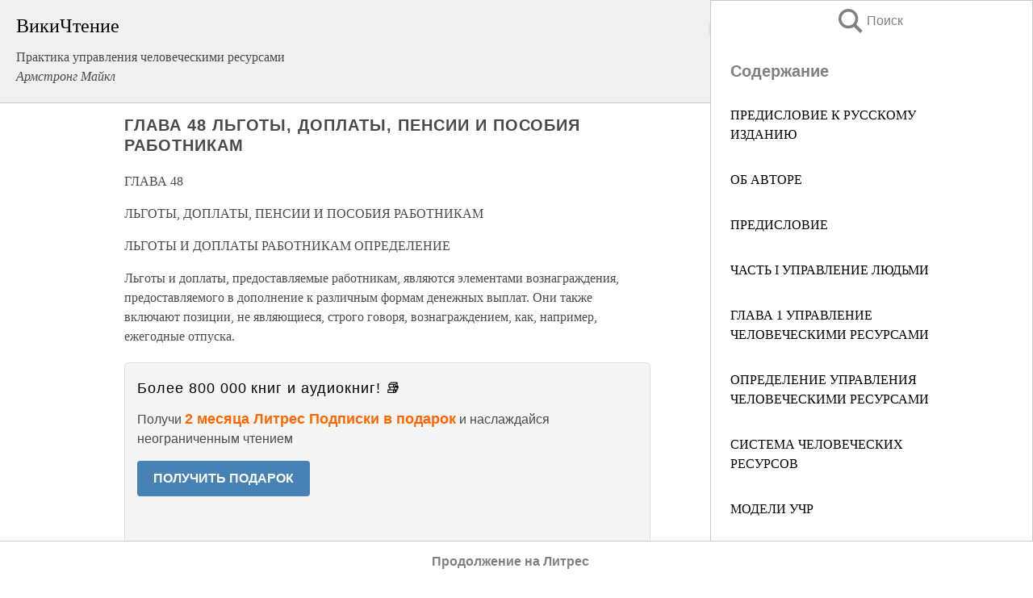

--- FILE ---
content_type: text/html; charset=UTF-8
request_url: https://econ.wikireading.ru/57153
body_size: 40017
content:
<!doctype html>



<html><head>

<!-- Yandex.RTB -->
<script>window.yaContextCb=window.yaContextCb||[]</script>
<script src="https://yandex.ru/ads/system/context.js" async></script>

  <meta charset="utf-8">
  <title>ГЛАВА 48 ЛЬГОТЫ, ДОПЛАТЫ, ПЕНСИИ И ПОСОБИЯ РАБОТНИКАМ. Практика управления человеческими ресурсами</title>
  
       <link rel="amphtml" href="https://econ.wikireading.ru/amp57153">
     
  
  <link rel="shortcut icon" type="image/png" href="https://storage.yandexcloud.net/wr4files/favicon.ico">
  <!-- Global site tag (gtag.js) - Google Analytics -->
<script async src="https://www.googletagmanager.com/gtag/js?id=UA-90677494-3"></script>
<script>
  window.dataLayer = window.dataLayer || [];
  function gtag(){dataLayer.push(arguments);}
  gtag('js', new Date());

  gtag('config', 'UA-90677494-3');
</script>
  
  
 <meta name="viewport" content="width=device-width,minimum-scale=1,initial-scale=1">

  
<script type="text/javascript"  async="" src="https://cdn.ampproject.org/v0.js"></script>
<script type="text/javascript" custom-element="amp-sidebar" src="https://cdn.ampproject.org/v0/amp-sidebar-0.1.js" async=""></script>
<script type="text/javascript" async custom-element="amp-fx-collection" src="https://cdn.ampproject.org/v0/amp-fx-collection-0.1.js"></script>


  



 <style>/*! Bassplate | MIT License | http://github.com/basscss/bassplate */
  
  
  
  .lrpromo-container {
  background-color: #f5f5f5;
  border: 1px solid #e0e0e0;
  border-radius: 5px;
  padding: 15px;
  margin: 20px 0;
  font-family: Arial, sans-serif;
  max-width: 100%;
}
.lrpromo-flex {
  display: flex;
  align-items: center;
  justify-content: space-between;
  flex-wrap: wrap;
}
.lrpromo-content {
  flex: 1;
  min-width: 200px;
  margin-bottom:50px;
}
.lrpromo-heading {
  color: #000000;
  margin-top: 0;
  margin-bottom: 10px;
  font-size: 18px;
}
.lrpromo-text {
  margin-top: 0;
  margin-bottom: 10px;
  font-size: 16px;
}
.lrpromo-highlight {
  color: #ff6600;
  font-size: 18px;
  font-weight: bold;
}
.lrpromo-button {
  display: inline-block;
  background-color: #4682B4;
  color: white;
  text-decoration: none;
  padding: 10px 20px;
  border-radius: 4px;
  font-weight: bold;
  margin-top: 5px;
}
.lrpromo-image-container {
  margin-right: 20px;
  text-align: center;
}
.lrpromo-image {
  max-width: 100px;
  height: auto;
  display: block;
  margin: 0 auto;
  border-radius: 15px;
}
  
  
 
  /* some basic button styling */
      .favorite-button input[type=submit] {
        width: 48px;
        height: 48px;
        cursor: pointer;
        border: none;
        margin: 4px;
        transition: background 300ms ease-in-out;
		
      }
      .favorite-button amp-list {
        margin: var(--space-2);
      }

      .favorite-button .heart-fill {
        background: url('data:image/svg+xml;utf8,<svg xmlns="http://www.w3.org/2000/svg" width="48" height="48" viewBox="0 0 48 48"><path d="M34 6h-20c-2.21 0-3.98 1.79-3.98 4l-.02 32 14-6 14 6v-32c0-2.21-1.79-4-4-4z"/><path d="M0 0h48v48h-48z" fill="none"/></svg>');
      }
      .favorite-button .heart-border {
        background: url('data:image/svg+xml;utf8,<svg xmlns="http://www.w3.org/2000/svg" width="48" height="48" viewBox="0 0 48 48"><path d="M34 6h-20c-2.21 0-3.98 1.79-3.98 4l-.02 32 14-6 14 6v-32c0-2.21-1.79-4-4-4zm0 30l-10-4.35-10 4.35v-26h20v26z"/><path d="M0 0h48v48h-48z" fill="none"/></svg>');
      }
      /* While the page loads we show a grey heart icon to indicate that the functionality is not yet available. */
      .favorite-button .heart-loading,
      .favorite-button .heart-loading[placeholder] {
        background: url('data:image/svg+xml;utf8,<svg xmlns="http://www.w3.org/2000/svg" width="48" height="48" viewBox="0 0 48 48"><path d="M34 6h-20c-2.21 0-3.98 1.79-3.98 4l-.02 32 14-6 14 6v-32c0-2.21-1.79-4-4-4zm0 30l-10-4.35-10 4.35v-26h20v26z"/><path d="M0 0h48v48h-48z" fill="none"/></svg>');
      }
      .favorite-button .favorite-container {
        display: flex;
        align-items: center;
        justify-content: center;
      }
      .favorite-button .favorite-count {
	    
        display: flex;
        align-items: center;
        justify-content: center;
        padding: var(--space-1);
        margin-left: var(--space-1);
        position: relative;
        width: 48px;
        background: var(--color-primary);
        border-radius: .4em;
        color: var(--color-text-light);
      }
	  
	  
	  
	  
      .favorite-button .favorite-count.loading {
        color: #ccc;
        background: var(--color-bg-light);
      }
      .favorite-button .favorite-count.loading:after {
        border-right-color: var(--color-bg-light);
      }
      .favorite-button .favorite-count:after {
        content: '';
        position: absolute;
        left: 0;
        top: 50%;
        width: 0;
        height: 0;
        border: var(--space-1) solid transparent;
        border-right-color: var(--color-primary);
        border-left: 0;
        margin-top: calc(-1 * var(--space-1));
        margin-left: calc(-1 * var(--space-1));
      }
      /* A simple snackbar to show an error */
      #favorite-failed-message {
        display: flex;
        justify-content: space-between;
        position: fixed;
        bottom: 0;
        left: 0;
        right: 0;
        margin: 0 auto;
        width: 100%;
        max-width: 450px;
        background: #323232;
        color: white;
        padding: 1rem 1.5rem;
        z-index: 1000;
      }
      #favorite-failed-message div {
        color: #64dd17;
        margin: 0 1rem;
        cursor: pointer;
      }
  
     amp-img.contain img {
   object-fit: contain;
 }
 .fixed-height-container {
   position: relative;
   width: 100%;
   height: 300px;
 }
 
 .paddingleft10{
 padding-left:10px;
 }
 

 
 .color-light-grey{
 color:#CCCCCC;
 }
 
 .margin-bottom20{
 margin-bottom:20px;
 }
 
 .margin-bottom30{
 margin-bottom:30px;
 }
 
 .margin-top15{
 margin-top:15px;
 }
 
 .margin-top20{
 margin-top:20px;
 }
 
 .margin-top30{
 margin-top:30px;
 }
.margin-left15{margin-left:15px}

margin-left10{margin-left:10px}

.custom-central-block{max-width:700px;margin:0 auto;display:block}


 
  .h1class{
 font-size:20px;
 line-height:45px;
 font-weight:bold;
 line-height:25px;
 margin-top:15px;
 padding-bottom:10px;
 }
 
.font-family-1{font-family: Geneva, Arial, Helvetica, sans-serif;}
 

 
 .custom_down_soder{
  font-size:10px;
  margin-left:3px;
 }
 
 
  .custom_search_input {
        
		
		margin-top:15px;

        margin-right:10px;
        
		width:100%;
		height:50px;
		font-size:16px
      }
  
  .menu_button {
 width:30px;
 height:30px;
background: url('data:image/svg+xml;utf8,<svg xmlns="http://www.w3.org/2000/svg" width="30" height="30" viewBox="0 0 24 24"><path style="fill:gray;" d="M6,15h12c0.553,0,1,0.447,1,1v1c0,0.553-0.447,1-1,1H6c-0.553,0-1-0.447-1-1v-1C5,15.447,5.447,15,6,15z M5,11v1c0,0.553,0.447,1,1,1h12c0.553,0,1-0.447,1-1v-1c0-0.553-0.447-1-1-1H6C5.447,10,5,10.447,5,11z M5,6v1c0,0.553,0.447,1,1,1h12c0.553,0,1-0.447,1-1V6c0-0.553-0.447-1-1-1H6C5.447,5,5,5.447,5,6z"/></svg>');
border:hidden;
cursor:pointer;
background-repeat:no-repeat;
     }

	  
	  
 .search_button {
 width:30px;
 height:30px;
background: url('data:image/svg+xml;utf8,<svg xmlns="http://www.w3.org/2000/svg" width="30" height="30" viewBox="0 0 24 24"><path style="fill:gray;" d="M23.809 21.646l-6.205-6.205c1.167-1.605 1.857-3.579 1.857-5.711 0-5.365-4.365-9.73-9.731-9.73-5.365 0-9.73 4.365-9.73 9.73 0 5.366 4.365 9.73 9.73 9.73 2.034 0 3.923-.627 5.487-1.698l6.238 6.238 2.354-2.354zm-20.955-11.916c0-3.792 3.085-6.877 6.877-6.877s6.877 3.085 6.877 6.877-3.085 6.877-6.877 6.877c-3.793 0-6.877-3.085-6.877-6.877z"/></svg>');
border:hidden;
cursor:pointer;
background-repeat:no-repeat;
     }
	  
.custom_right_sidebar{
padding:10px;  
background-color:#fff;
color:#000;
min-width:300px;
width:500px
 }
 
 .custom_sidebar{
background-color:#fff;
color:#000;
min-width:300px;
width:500px
 }
 
.wr_logo{
font-size:24px;
color:#000000;
margin-bottom:15px
} 
 
.custom-start-block{
background-color:#f0f0f0;
border-bottom-color:#CCCCCC;
border-bottom-style:solid;
border-bottom-width:1px;
padding:20px;
padding-top:70px;
} 

.custom-last-block{
background-color:#f0f0f0;
border-top-color:#CCCCCC;
border-top-style:solid;
border-top-width:1px;
padding:20px;
} 

.none-underline{text-decoration:none;}

.footer-items{margin:0 auto; width:180px; }

.cusom-share-button-position{float:right  }
.cusom-search-button-position{position:absolute; right:50%; z-index:999; top:10px;  }

.bpadding-bottom-60{padding-bottom:60px;}
.custom_padding_sidebar{padding-bottom:60px; padding-top:60px}



 p{margin-top:10px; }
 .top5{margin-top:5px; }
 .top10{margin-top:20px; display:block}
 
 amp-social-share[type="vk"] {
  background-image: url("https://storage.yandexcloud.net/wr4files/vk-icon.png");
}

 .custom-img{object-fit: cover; max-width:100%; margin: 0 auto; display: block;}


.custom-selection-search-button{font-weight:bold; color:#666666; margin-left:10px}

.custom-select-search-button{cursor:pointer; color:#666666; margin-left:10px; text-decoration: underline;}

.custom-selected-item{font-weight:bold; font-size:20px}


.custom-footer{background-color:#fff; color:#000; position:fixed; bottom:0; 
z-index:99;
width:100%;
border-top-color:#CCCCCC;
border-top-style:solid;
border-top-width:0.7px;
height:50px
}


.custom-header{
background-color:#fff; 
color:#000; 
z-index:999;
width:100%;
border-bottom-color:#CCCCCC;
border-bottom-style:solid;
border-bottom-width:0.7px;
height:50px;
z-index:99999999;

}

.custom_ad_height{height:300px}

.desktop_side_block{
display:block;
position:fixed;
overflow:auto; 
height:100%;
 right: 0;
 top:0;
 
 background: whitesmoke;overflow-y: scroll;border:1px solid;
 border-color:#CCCCCC;
 z-index:99;
}


.desktop_side_block::-webkit-scrollbar-track {border-radius: 4px;}
.desktop_side_block::-webkit-scrollbar {width: 6px;}
.desktop_side_block::-webkit-scrollbar-thumb {border-radius: 4px;background: #CCCCCC;}
.desktop_side_block::-webkit-scrollbar-thumb {background:  #CCCCCC;}


@media (min-width: 1100px) { body { width:75% } main {width:700px} .ampstart-sidebar{width:400px} .custom-start-block{padding-right:50px; padding-top:20px;} .custom-header{visibility: hidden;} .ampstart-faq-item{width:300px}}
@media (min-width: 900px) and (max-width: 1100px)  { body { width:80% } main {width:600px} .ampstart-sidebar{width:300px} .custom-start-block{padding-right:50px; padding-top:20px;} .custom-header{visibility: hidden;} .ampstart-faq-item{width:300px}}


.padding-bootom-30{padding-bottom:30px}

.padding-bootom-70{padding-bottom:70px}

.padding-left-35{padding-left:35px}

.padding-left-30{padding-left:30px}

.border-bottom-gray{border-bottom: 1px solid gray;}

.width-75{width:75px}

.width-225{width:225px}

.color-gray{color:gray;}

.bold{font-weight:bold}

.font-size-12{font-size:12px}

.font-size-14{font-size:14px}

.font-20{font-size:20px}

.crop_text {
    white-space: nowrap; 
    overflow: hidden; 
    text-overflow: ellipsis; 
	padding-left:5px;
	padding-right:5px;
   }
.overflow-hidden{ overflow:hidden;} 

.right-position{margin-left: auto; margin-right: 0;}

.center-position{margin:0 auto}

.display-block{display:block}

.poinrer{cursor:pointer}

.clean_button{border: none; outline: none; background:none}

.height-70{height:70px} 

.line-height-15{line-height:15px}

.custom-notification{
        position: fixed;
        padding:100px 100px;
        top: 0;
        width:100%;
        height:100%;  
        display: block;
        z-index:9;
		background-color:#FFFFFF      
    }  
	
	/*----------------------------------------------------------------------------------------------------------------------------------*/


 
 
      html {
        font-family:Georgia, serif;
        line-height: 1.15;
        -ms-text-size-adjust: 100%;
        -webkit-text-size-adjust: 100%;
      }
      body {
        margin: 0;
      }
      article,
      aside,
      footer,
      header,
      nav,
      section {
        display: block;
      }
      h1 {
        font-size: 2em;
        margin: 0.67em 0;
      }
      figcaption,
      figure,
      main {
        display: block;
      }
      figure {
        margin: 1em 40px;
      }
      hr {
        box-sizing: content-box;
        height: 0;
        overflow: visible;
      }
      pre {
        font-family: monospace, monospace;
        font-size: 1em;
      }
      a {
        background-color: transparent;
        -webkit-text-decoration-skip: objects;
      }
      a:active,
      a:hover {
        outline-width: 0;
      }
      abbr[title] {
        border-bottom: none;
        text-decoration: underline;
        text-decoration: underline dotted;
      }
      b,
      strong {
        font-weight: inherit;
        font-weight: bolder;
      }
      code,
      kbd,
      samp {
        font-family: monospace, monospace;
        font-size: 1em;
      }
      dfn {
        font-style: italic;
      }
      mark {
        background-color: #ff0;
        color: #000;
      }
      small {
        font-size: 80%;
      }
      sub,
      sup {
        font-size: 75%;
        line-height: 0;
        position: relative;
        vertical-align: baseline;
      }
      sub {
        bottom: -0.25em;
      }
      sup {
        top: -0.5em;
      }
      audio,
      video {
        display: inline-block;
      }
      audio:not([controls]) {
        display: none;
        height: 0;
      }
      img {
        border-style: none;
      }
      svg:not(:root) {
        overflow: hidden;
      }
      button,
      input,
      optgroup,
      select,
      textarea {
        font-family: sans-serif;
        font-size: 100%;
        line-height: 1.15;
        margin: 0;
      }
      button,
      input {
        overflow: visible;
      }
      button,
      select {
        text-transform: none;
      }
      [type='reset'],
      [type='submit'],
      button,
      html [type='button'] {
        -webkit-appearance: button;
      }
      [type='button']::-moz-focus-inner,
      [type='reset']::-moz-focus-inner,
      [type='submit']::-moz-focus-inner,
      button::-moz-focus-inner {
        border-style: none;
        padding: 0;
      }
      [type='button']:-moz-focusring,
      [type='reset']:-moz-focusring,
      [type='submit']:-moz-focusring,
      button:-moz-focusring {
        outline: 1px dotted ButtonText;
      }
      fieldset {
        border: 1px solid silver;
        margin: 0 2px;
        padding: 0.35em 0.625em 0.75em;
      }
      legend {
        box-sizing: border-box;
        color: inherit;
        display: table;
        max-width: 100%;
        padding: 0;
        white-space: normal;
      }
      progress {
        display: inline-block;
        vertical-align: baseline;
      }
      textarea {
        overflow: auto;
      }
      [type='checkbox'],
      [type='radio'] {
        box-sizing: border-box;
        padding: 0;
      }
      [type='number']::-webkit-inner-spin-button,
      [type='number']::-webkit-outer-spin-button {
        height: auto;
      }
      [type='search'] {
        -webkit-appearance: textfield;
        outline-offset: -2px;
      }
      [type='search']::-webkit-search-cancel-button,
      [type='search']::-webkit-search-decoration {
        -webkit-appearance: none;
      }
      ::-webkit-file-upload-button {
        -webkit-appearance: button;
        font: inherit;
      }
      details,
      menu {
        display: block;
      }
      summary {
        display: list-item;
      }
      canvas {
        display: inline-block;
      }
      [hidden],
      template {
        display: none;
      }
      .h00 {
        font-size: 4rem;
      }
      .h0,
      .h1 {
        font-size: 3rem;
      }
      .h2 {
        font-size: 2rem;
      }
      .h3 {
        font-size: 1.5rem;
      }
      .h4 {
        font-size: 1.125rem;
      }
      .h5 {
        font-size: 0.875rem;
      }
      .h6 {
        font-size: 0.75rem;
      }
      .font-family-inherit {
        font-family: inherit;
      }
      .font-size-inherit {
        font-size: inherit;
      }
      .text-decoration-none {
        text-decoration: none;
      }
      .bold {
        font-weight: 700;
      }
      .regular {
        font-weight: 400;
      }
      .italic {
        font-style: italic;
      }
      .caps {
        text-transform: uppercase;
        letter-spacing: 0.2em;
      }
      .left-align {
        text-align: left;
      }
      .center {
        text-align: center;
      }
      .right-align {
        text-align: right;
      }
      .justify {
        text-align: justify;
      }
      .nowrap {
        white-space: nowrap;
      }
      .break-word {
        word-wrap: break-word;
      }
      .line-height-1 {
        line-height: 1rem;
      }
      .line-height-2 {
        line-height: 1.125rem;
      }
      .line-height-3 {
        line-height: 1.5rem;
      }
      .line-height-4 {
        line-height: 2rem;
      }
      .list-style-none {
        list-style: none;
      }
      .underline {
        text-decoration: underline;
      }
      .truncate {
        max-width: 100%;
        overflow: hidden;
        text-overflow: ellipsis;
        white-space: nowrap;
      }
      .list-reset {
        list-style: none;
        padding-left: 0;
      }
      .inline {
        display: inline;
      }
      .block {
        display: block;
      }
      .inline-block {
        display: inline-block;
      }
      .table {
        display: table;
      }
      .table-cell {
        display: table-cell;
      }
      .overflow-hidden {
        overflow: hidden;
      }
      .overflow-scroll {
        overflow: scroll;
      }
      .overflow-auto {
        overflow: auto;
      }
      .clearfix:after,
      .clearfix:before {
        content: ' ';
        display: table;
      }
      .clearfix:after {
        clear: both;
      }
      .left {
        float: left;
      }
      .right {
        float: right;
      }
      .fit {
        max-width: 100%;
      }
      .max-width-1 {
        max-width: 24rem;
      }
      .max-width-2 {
        max-width: 32rem;
      }
      .max-width-3 {
        max-width: 48rem;
      }
      .max-width-4 {
        max-width: 64rem;
      }
      .border-box {
        box-sizing: border-box;
      }
      .align-baseline {
        vertical-align: baseline;
      }
      .align-top {
        vertical-align: top;
      }
      .align-middle {
        vertical-align: middle;

      }
      .align-bottom {
        vertical-align: bottom;
      }
      .m0 {
        margin: 0;
      }
      .mt0 {
        margin-top: 0;
      }
      .mr0 {
        margin-right: 0;
      }
      .mb0 {
        margin-bottom: 0;
      }
      .ml0,
      .mx0 {
        margin-left: 0;
      }
      .mx0 {
        margin-right: 0;
      }
      .my0 {
        margin-top: 0;
        margin-bottom: 0;
      }
      .m1 {
        margin: 0.5rem;
      }
      .mt1 {
        margin-top: 0.5rem;
      }
      .mr1 {
        margin-right: 0.5rem;
      }
      .mb1 {
        margin-bottom: 0.5rem;
      }
      .ml1,
      .mx1 {
        margin-left: 0.5rem;
      }
      .mx1 {
        margin-right: 0.5rem;
      }
      .my1 {
        margin-top: 0.5rem;
        margin-bottom: 0.5rem;
      }
      .m2 {
        margin: 1rem;
      }
      .mt2 {
        margin-top: 1rem;
      }
      .mr2 {
        margin-right: 1rem;
      }
      .mb2 {
        margin-bottom: 1rem;
      }
      .ml2,
      .mx2 {
        margin-left: 1rem;
      }
      .mx2 {
        margin-right: 1rem;
      }
      .my2 {
        margin-top: 1rem;
        margin-bottom: 1rem;
      }
      .m3 {
        margin: 1.5rem;
      }
      .mt3 {
        margin-top: 1.5rem;
      }
      .mr3 {
        margin-right: 1.5rem;
      }
      .mb3 {
        margin-bottom: 1.5rem;
      }
      .ml3,
      .mx3 {
        margin-left: 1.5rem;
      }
      .mx3 {
        margin-right: 1.5rem;
      }
      .my3 {
        margin-top: 1.5rem;
        margin-bottom: 1.5rem;
      }
      .m4 {
        margin: 2rem;
      }
      .mt4 {
        margin-top: 2rem;
      }
      .mr4 {
        margin-right: 2rem;
      }
      .mb4 {
        margin-bottom: 2rem;
      }
      .ml4,
      .mx4 {
        margin-left: 2rem;
      }
      .mx4 {
        margin-right: 2rem;
      }
      .my4 {
        margin-top: 2rem;
        margin-bottom: 2rem;
      }
      .mxn1 {
        margin-left: calc(0.5rem * -1);
        margin-right: calc(0.5rem * -1);
      }
      .mxn2 {
        margin-left: calc(1rem * -1);
        margin-right: calc(1rem * -1);
      }
      .mxn3 {
        margin-left: calc(1.5rem * -1);
        margin-right: calc(1.5rem * -1);
      }
      .mxn4 {
        margin-left: calc(2rem * -1);
        margin-right: calc(2rem * -1);
      }
      .m-auto {
        margin: auto;
      }
      .mt-auto {
        margin-top: auto;
      }
      .mr-auto {
        margin-right: auto;
      }
      .mb-auto {
        margin-bottom: auto;
      }
      .ml-auto,
      .mx-auto {
        margin-left: auto;
      }
      .mx-auto {
        margin-right: auto;
      }
      .my-auto {
        margin-top: auto;
        margin-bottom: auto;
      }
      .p0 {
        padding: 0;
      }
      .pt0 {
        padding-top: 0;
      }
      .pr0 {
        padding-right: 0;
      }
      .pb0 {
        padding-bottom: 0;
      }
      .pl0,
      .px0 {
        padding-left: 0;
      }
      .px0 {
        padding-right: 0;
      }
      .py0 {
        padding-top: 0;
        padding-bottom: 0;
      }
      .p1 {
        padding: 0.5rem;
      }
      .pt1 {
        padding-top: 0.5rem;
      }
      .pr1 {
        padding-right: 0.5rem;
      }
      .pb1 {
        padding-bottom: 0.5rem;
      }
      .pl1 {
        padding-left: 0.5rem;
      }
      .py1 {
        padding-top: 0.5rem;
        padding-bottom: 0.5rem;
      }
      .px1 {
        padding-left: 0.5rem;
        padding-right: 0.5rem;
      }
      .p2 {
        padding: 1rem;
      }
      .pt2 {
        padding-top: 1rem;
      }
      .pr2 {
        padding-right: 1rem;
      }
      .pb2 {
        padding-bottom: 1rem;
      }
      .pl2 {
        padding-left: 1rem;
      }
      .py2 {
        padding-top: 1rem;
        padding-bottom: 1rem;
      }
      .px2 {
        padding-left: 1rem;
        padding-right: 1rem;
      }
      .p3 {
        padding: 1.5rem;
      }
      .pt3 {
        padding-top: 1.5rem;
      }
      .pr3 {
        padding-right: 1.5rem;
      }
      .pb3 {
        padding-bottom: 1.5rem;
      }
      .pl3 {
        padding-left: 1.5rem;
      }
      .py3 {
        padding-top: 1.5rem;
        padding-bottom: 1.5rem;
      }
      .px3 {
        padding-left: 1.5rem;
        padding-right: 1.5rem;
      }
      .p4 {
        padding: 2rem;
      }
      .pt4 {
        padding-top: 2rem;
      }
      .pr4 {
        padding-right: 2rem;
      }
      .pb4 {
        padding-bottom: 2rem;
      }
      .pl4 {
        padding-left: 2rem;
      }
      .py4 {
        padding-top: 2rem;
        padding-bottom: 2rem;
      }
      .px4 {
        padding-left: 2rem;
        padding-right: 2rem;
      }
      .col {
        float: left;
      }
      .col,
      .col-right {
        box-sizing: border-box;
      }
      .col-right {
        float: right;
      }
      .col-1 {
        width: 8.33333%;
      }
      .col-2 {
        width: 16.66667%;
      }
      .col-3 {
        width: 25%;
      }
      .col-4 {
        width: 33.33333%;
      }
      .col-5 {
        width: 41.66667%;
      }
      .col-6 {
        width: 50%;
      }
      .col-7 {
        width: 58.33333%;
      }
      .col-8 {
        width: 66.66667%;
      }
      .col-9 {
        width: 75%;
      }
      .col-10 {
        width: 83.33333%;
      }
      .col-11 {
        width: 91.66667%;
      }
      .col-12 {
        width: 100%;
      }
      @media (min-width: 40.06rem) {
        .sm-col {
          float: left;
          box-sizing: border-box;
        }
        .sm-col-right {
          float: right;
          box-sizing: border-box;
        }
        .sm-col-1 {
          width: 8.33333%;
        }
        .sm-col-2 {
          width: 16.66667%;
        }
        .sm-col-3 {
          width: 25%;
        }
        .sm-col-4 {
          width: 33.33333%;
        }
        .sm-col-5 {
          width: 41.66667%;
        }
        .sm-col-6 {
          width: 50%;
        }
        .sm-col-7 {
          width: 58.33333%;
        }
        .sm-col-8 {
          width: 66.66667%;
        }
        .sm-col-9 {
          width: 75%;
        }
        .sm-col-10 {
          width: 83.33333%;
        }
        .sm-col-11 {
          width: 91.66667%;
        }
        .sm-col-12 {
          width: 100%;
        }
      }
      @media (min-width: 52.06rem) {
        .md-col {
          float: left;
          box-sizing: border-box;
        }
        .md-col-right {
          float: right;
          box-sizing: border-box;
        }
        .md-col-1 {
          width: 8.33333%;
        }
        .md-col-2 {
          width: 16.66667%;
        }
        .md-col-3 {
          width: 25%;
        }
        .md-col-4 {
          width: 33.33333%;
        }
        .md-col-5 {
          width: 41.66667%;
        }
        .md-col-6 {
          width: 50%;
        }
        .md-col-7 {
          width: 58.33333%;
        }
        .md-col-8 {
          width: 66.66667%;
        }
        .md-col-9 {
          width: 75%;
        }
        .md-col-10 {
          width: 83.33333%;
        }
        .md-col-11 {
          width: 91.66667%;
        }
        .md-col-12 {
          width: 100%;
        }
      }
      @media (min-width: 64.06rem) {
        .lg-col {
          float: left;
          box-sizing: border-box;
        }
        .lg-col-right {
          float: right;
          box-sizing: border-box;
        }
        .lg-col-1 {
          width: 8.33333%;
        }
        .lg-col-2 {
          width: 16.66667%;
        }
        .lg-col-3 {
          width: 25%;
        }
        .lg-col-4 {
          width: 33.33333%;
        }
        .lg-col-5 {
          width: 41.66667%;
        }
        .lg-col-6 {
          width: 50%;
        }
        .lg-col-7 {
          width: 58.33333%;
        }
        .lg-col-8 {
          width: 66.66667%;
        }
        .lg-col-9 {
          width: 75%;
        }
        .lg-col-10 {
          width: 83.33333%;
        }
        .lg-col-11 {
          width: 91.66667%;
        }
        .lg-col-12 {
          width: 100%;
        }
      }
      .flex {
        display: -ms-flexbox;
        display: flex;
      }
      @media (min-width: 40.06rem) {
        .sm-flex {
          display: -ms-flexbox;
          display: flex;
        }
      }
      @media (min-width: 52.06rem) {
        .md-flex {
          display: -ms-flexbox;
          display: flex;
        }
      }
      @media (min-width: 64.06rem) {
        .lg-flex {
          display: -ms-flexbox;
          display: flex;
        }
      }
      .flex-column {
        -ms-flex-direction: column;
        flex-direction: column;
      }
      .flex-wrap {
        -ms-flex-wrap: wrap;
        flex-wrap: wrap;
      }
      .items-start {
        -ms-flex-align: start;
        align-items: flex-start;
      }
      .items-end {
        -ms-flex-align: end;
        align-items: flex-end;
      }
      .items-center {
        -ms-flex-align: center;
        align-items: center;
      }
      .items-baseline {
        -ms-flex-align: baseline;
        align-items: baseline;
      }
      .items-stretch {
        -ms-flex-align: stretch;
        align-items: stretch;
      }
      .self-start {
        -ms-flex-item-align: start;
        align-self: flex-start;
      }
      .self-end {
        -ms-flex-item-align: end;
        align-self: flex-end;
      }
      .self-center {
        -ms-flex-item-align: center;
        -ms-grid-row-align: center;
        align-self: center;
      }
      .self-baseline {
        -ms-flex-item-align: baseline;
        align-self: baseline;
      }
      .self-stretch {
        -ms-flex-item-align: stretch;
        -ms-grid-row-align: stretch;
        align-self: stretch;
      }
      .justify-start {
        -ms-flex-pack: start;
        justify-content: flex-start;
      }
      .justify-end {
        -ms-flex-pack: end;
        justify-content: flex-end;
      }
      .justify-center {
        -ms-flex-pack: center;
        justify-content: center;
      }
      .justify-between {
        -ms-flex-pack: justify;
        justify-content: space-between;
      }
      .justify-around {
        -ms-flex-pack: distribute;
        justify-content: space-around;
      }
      .justify-evenly {
        -ms-flex-pack: space-evenly;
        justify-content: space-evenly;
      }
      .content-start {
        -ms-flex-line-pack: start;
        align-content: flex-start;
      }
      .content-end {
        -ms-flex-line-pack: end;
        align-content: flex-end;
      }
      .content-center {
        -ms-flex-line-pack: center;
        align-content: center;
      }
      .content-between {
        -ms-flex-line-pack: justify;
        align-content: space-between;
      }
      .content-around {
        -ms-flex-line-pack: distribute;
        align-content: space-around;
      }
      .content-stretch {
        -ms-flex-line-pack: stretch;
        align-content: stretch;
      }
      .flex-auto {

        -ms-flex: 1 1 auto;
        flex: 1 1 auto;
        min-width: 0;
        min-height: 0;
      }
      .flex-none {
        -ms-flex: none;
        flex: none;
      }
      .order-0 {
        -ms-flex-order: 0;
        order: 0;
      }
      .order-1 {
        -ms-flex-order: 1;
        order: 1;
      }
      .order-2 {
        -ms-flex-order: 2;
        order: 2;
      }
      .order-3 {
        -ms-flex-order: 3;
        order: 3;
      }
      .order-last {
        -ms-flex-order: 99999;
        order: 99999;
      }
      .relative {
        position: relative;
      }
      .absolute {
        position: absolute;
      }
      .fixed {
        position: fixed;
      }
      .top-0 {
        top: 0;
      }
      .right-0 {
        right: 0;
      }
      .bottom-0 {
        bottom: 0;
      }
      .left-0 {
        left: 0;
      }
      .z1 {
        z-index: 1;
      }
      .z2 {
        z-index: 2;
      }
      .z3 {
        z-index: 3;
      }
      .z4 {
        z-index: 4;
      }
      .border {
        border-style: solid;
        border-width: 1px;
      }
      .border-top {
        border-top-style: solid;
        border-top-width: 1px;
      }
      .border-right {
        border-right-style: solid;
        border-right-width: 1px;
      }
      .border-bottom {
        border-bottom-style: solid;
        border-bottom-width: 1px;
      }
      .border-left {
        border-left-style: solid;
        border-left-width: 1px;
      }
      .border-none {
        border: 0;
      }
      .rounded {
        border-radius: 3px;
      }
      .circle {
        border-radius: 50%;
      }
      .rounded-top {
        border-radius: 3px 3px 0 0;
      }
      .rounded-right {
        border-radius: 0 3px 3px 0;
      }
      .rounded-bottom {
        border-radius: 0 0 3px 3px;
      }
      .rounded-left {
        border-radius: 3px 0 0 3px;
      }
      .not-rounded {
        border-radius: 0;
      }
      .hide {
        position: absolute;
        height: 1px;
        width: 1px;
        overflow: hidden;
        clip: rect(1px, 1px, 1px, 1px);
      }
      @media (max-width: 40rem) {
        .xs-hide {
          display: none;
        }
      }
      @media (min-width: 40.06rem) and (max-width: 52rem) {
        .sm-hide {
          display: none;
        }
      }
      @media (min-width: 52.06rem) and (max-width: 64rem) {
        .md-hide {
          display: none;
        }
      }
      @media (min-width: 64.06rem) {
        .lg-hide {
          display: none;
        }
      }
      .display-none {
        display: none;
      }
      * {
        box-sizing: border-box;
      }
	  

      body {
        background: #fff;
        color: #4a4a4a;
        font-family:Georgia, serif;
        min-width: 315px;
        overflow-x: hidden;
       /* font-smooth: always;
        -webkit-font-smoothing: antialiased;*/
      }
      main {
       margin: 0 auto;
      }
    
      .ampstart-accent {
        color: #003f93;
      }
      #content:target {
        margin-top: calc(0px - 3.5rem);
        padding-top: 3.5rem;
      }
      .ampstart-title-lg {
        font-size: 3rem;
        line-height: 3.5rem;
        letter-spacing: 0.06rem;
      }
      .ampstart-title-md {
        font-size: 2rem;
        line-height: 2.5rem;
        letter-spacing: 0.06rem;
      }
      .ampstart-title-sm {
        font-size: 1.5rem;
        line-height: 2rem;
        letter-spacing: 0.06rem;
      }
      .ampstart-subtitle,
      body {
        line-height: 1.5rem;
        letter-spacing: normal;
      }
      .ampstart-subtitle {
        color: #003f93;
        font-size: 1rem;
      }
      .ampstart-byline,

      .ampstart-caption,
      .ampstart-hint,
      .ampstart-label {
        font-size: 0.875rem;
        color: #4f4f4f;
        line-height: 1.125rem;
        letter-spacing: 0.06rem;
      }
      .ampstart-label {
        text-transform: uppercase;
      }
      .ampstart-footer,
      .ampstart-small-text {
        font-size: 0.75rem;
        line-height: 1rem;
        letter-spacing: 0.06rem;
      }
      .ampstart-card {
        box-shadow: 0 1px 1px 0 rgba(0, 0, 0, 0.14),
          0 1px 1px -1px rgba(0, 0, 0, 0.14), 0 1px 5px 0 rgba(0, 0, 0, 0.12);
      }
      .h1,
      h1 {
        font-size: 3rem;
        line-height: 3.5rem;
      }
      .h2,
      h2 {
        font-size: 2rem;
        line-height: 2.5rem;
      }
      .h3,
      h3 {
        font-size: 1.5rem;
        line-height: 2rem;
      }
      .h4,
      h4 {
        font-size: 1.125rem;
        line-height: 1.5rem;
      }
      .h5,
      h5 {
        font-size: 0.875rem;
        line-height: 1.125rem;
      }
      .h6,
      h6 {
        font-size: 0.75rem;
        line-height: 1rem;
      }
      h1,
      h2,
      h3,
      h4,
      h5,
      h6 {
        margin: 0;
        padding: 0;
        font-weight: 400;
        letter-spacing: 0.06rem;
      }
      a,
      a:active,
      a:visited {
        color: inherit;
      }
      .ampstart-btn {
        font-family: inherit;
        font-weight: inherit;
        font-size: 1rem;
        line-height: 1.125rem;
        padding: 0.7em 0.8em;
        text-decoration: none;
        white-space: nowrap;
        word-wrap: normal;
        vertical-align: middle;
        cursor: pointer;
        background-color: #000;
        color: #fff;
        border: 1px solid #fff;
      }
      .ampstart-btn:visited {
        color: #fff;
      }
      .ampstart-btn-secondary {
        background-color: #fff;
        color: #000;
        border: 1px solid #000;
      }
      .ampstart-btn-secondary:visited {
        color: #000;
      }
      .ampstart-btn:active .ampstart-btn:focus {
        opacity: 0.8;
      }
      .ampstart-btn[disabled],
      .ampstart-btn[disabled]:active,
      .ampstart-btn[disabled]:focus,
      .ampstart-btn[disabled]:hover {
        opacity: 0.5;
        outline: 0;
        cursor: default;
      }
      .ampstart-dropcap:first-letter {
        color: #000;
        font-size: 3rem;
        font-weight: 700;
        float: left;
        overflow: hidden;
        line-height: 3rem;
        margin-left: 0;
        margin-right: 0.5rem;
      }
      .ampstart-initialcap {
        padding-top: 1rem;
        margin-top: 1.5rem;
      }
      .ampstart-initialcap:first-letter {
        color: #000;
        font-size: 3rem;
        font-weight: 700;
        margin-left: -2px;
      }
      .ampstart-pullquote {
        border: none;
        border-left: 4px solid #000;
        font-size: 1.5rem;
        padding-left: 1.5rem;
      }
      .ampstart-byline time {
        font-style: normal;
        white-space: nowrap;
      }
      .amp-carousel-button-next {
        background-image: url('data:image/svg+xml;charset=utf-8,<svg width="18" height="18" viewBox="0 0 34 34" xmlns="http://www.w3.org/2000/svg"><title>Next</title><path d="M25.557 14.7L13.818 2.961 16.8 0l16.8 16.8-16.8 16.8-2.961-2.961L25.557 18.9H0v-4.2z" fill="%23FFF" fill-rule="evenodd"/></svg>');
      }
      .amp-carousel-button-prev {
        background-image: url('data:image/svg+xml;charset=utf-8,<svg width="18" height="18" viewBox="0 0 34 34" xmlns="http://www.w3.org/2000/svg"><title>Previous</title><path d="M33.6 14.7H8.043L19.782 2.961 16.8 0 0 16.8l16.8 16.8 2.961-2.961L8.043 18.9H33.6z" fill="%23FFF" fill-rule="evenodd"/></svg>');
      }
      .ampstart-dropdown {
        min-width: 200px;
      }
      .ampstart-dropdown.absolute {
        z-index: 100;
      }
      .ampstart-dropdown.absolute > section,
      .ampstart-dropdown.absolute > section > header {

        height: 100%;
      }
      .ampstart-dropdown > section > header {
        background-color: #000;
        border: 0;
        color: #fff;
      }
      .ampstart-dropdown > section > header:after {
        display: inline-block;
        content: '+';
        padding: 0 0 0 1.5rem;
        color: #003f93;
      }
      .ampstart-dropdown > [expanded] > header:after {
        content: '–';
      }
      .absolute .ampstart-dropdown-items {
        z-index: 200;
      }
      .ampstart-dropdown-item {
        background-color: #000;
        color: #003f93;
        opacity: 0.9;
      }
      .ampstart-dropdown-item:active,
      .ampstart-dropdown-item:hover {
        opacity: 1;
      }
      .ampstart-footer {
        background-color: #fff;
        color: #000;
        padding-top: 5rem;
        padding-bottom: 5rem;
      }
      .ampstart-footer .ampstart-icon {
        fill: #000;
      }
      .ampstart-footer .ampstart-social-follow li:last-child {
        margin-right: 0;
      }
      .ampstart-image-fullpage-hero {
        color: #fff;
      }
      .ampstart-fullpage-hero-heading-text,
      .ampstart-image-fullpage-hero .ampstart-image-credit {
        -webkit-box-decoration-break: clone;
        box-decoration-break: clone;
        background: #000;
        padding: 0 1rem 0.2rem;
      }
      .ampstart-image-fullpage-hero > amp-img {
        max-height: calc(100vh - 3.5rem);
      }
      .ampstart-image-fullpage-hero > amp-img img {
        -o-object-fit: cover;
        object-fit: cover;
      }
      .ampstart-fullpage-hero-heading {
        line-height: 3.5rem;
      }
      .ampstart-fullpage-hero-cta {
        background: transparent;
      }
      .ampstart-readmore {
        background: linear-gradient(0deg, rgba(0, 0, 0, 0.65) 0, transparent);
        color: #fff;
        margin-top: 5rem;
        padding-bottom: 3.5rem;
      }
      .ampstart-readmore:after {
        display: block;
        content: '⌄';
        font-size: 2rem;
      }
      .ampstart-readmore-text {
        background: #000;
      }
      @media (min-width: 52.06rem) {
        .ampstart-image-fullpage-hero > amp-img {
          height: 60vh;
        }
      }
      .ampstart-image-heading {
        color: #fff;
        background: linear-gradient(0deg, rgba(0, 0, 0, 0.65) 0, transparent);
      }
      .ampstart-image-heading > * {
        margin: 0;
      }
      amp-carousel .ampstart-image-with-heading {
        margin-bottom: 0;
      }
      .ampstart-image-with-caption figcaption {
        color: #4f4f4f;
        line-height: 1.125rem;
      }
      amp-carousel .ampstart-image-with-caption {
        margin-bottom: 0;
      }
      .ampstart-input {
        max-width: 100%;
        width: 300px;
        min-width: 100px;
        font-size: 1rem;
        line-height: 1.5rem;
      }
      .ampstart-input [disabled],
      .ampstart-input [disabled] + label {
        opacity: 0.5;
      }
      .ampstart-input [disabled]:focus {
        outline: 0;
      }
      .ampstart-input > input,
      .ampstart-input > select,
      .ampstart-input > textarea {
        width: 100%;
        margin-top: 1rem;
        line-height: 1.5rem;
        border: 0;
        border-radius: 0;
        border-bottom: 1px solid #4a4a4a;
        background: none;
        color: #4a4a4a;
        outline: 0;
      }
      .ampstart-input > label {
        color: #003f93;
        pointer-events: none;
        text-align: left;
        font-size: 0.875rem;
        line-height: 1rem;
        opacity: 0;
        animation: 0.2s;
        animation-timing-function: cubic-bezier(0.4, 0, 0.2, 1);
        animation-fill-mode: forwards;
      }
      .ampstart-input > input:focus,
      .ampstart-input > select:focus,
      .ampstart-input > textarea:focus {
        outline: 0;
      }
      .ampstart-input > input:focus:-ms-input-placeholder,
      .ampstart-input > select:focus:-ms-input-placeholder,
      .ampstart-input > textarea:focus:-ms-input-placeholder {
        color: transparent;
      }
      .ampstart-input > input:focus::placeholder,
      .ampstart-input > select:focus::placeholder,
      .ampstart-input > textarea:focus::placeholder {
        color: transparent;
      }
      .ampstart-input > input:not(:placeholder-shown):not([disabled]) + label,
      .ampstart-input > select:not(:placeholder-shown):not([disabled]) + label,
      .ampstart-input
        > textarea:not(:placeholder-shown):not([disabled])
        + label {
        opacity: 1;
      }
      .ampstart-input > input:focus + label,
      .ampstart-input > select:focus + label,
      .ampstart-input > textarea:focus + label {
        animation-name: a;
      }
      @keyframes a {
        to {
          opacity: 1;
        }
      }
      .ampstart-input > label:after {
        content: '';
        height: 2px;
        position: absolute;
        bottom: 0;
        left: 45%;
        background: #003f93;
        transition: 0.2s;
        transition-timing-function: cubic-bezier(0.4, 0, 0.2, 1);
        visibility: hidden;
        width: 10px;
      }
      .ampstart-input > input:focus + label:after,
      .ampstart-input > select:focus + label:after,
      .ampstart-input > textarea:focus + label:after {
        left: 0;
        width: 100%;
        visibility: visible;
      }
      .ampstart-input > input[type='search'] {
        -webkit-appearance: none;
        -moz-appearance: none;
        appearance: none;
      }
      .ampstart-input > input[type='range'] {
        border-bottom: 0;
      }
      .ampstart-input > input[type='range'] + label:after {
        display: none;
      }
      .ampstart-input > select {
        -webkit-appearance: none;
        -moz-appearance: none;
        appearance: none;
      }
      .ampstart-input > select + label:before {
        content: '⌄';
        line-height: 1.5rem;
        position: absolute;
        right: 5px;
        zoom: 2;
        top: 0;
        bottom: 0;
        color: #003f93;
      }
      .ampstart-input-chk,
      .ampstart-input-radio {
        width: auto;
        color: #4a4a4a;
      }
      .ampstart-input input[type='checkbox'],
      .ampstart-input input[type='radio'] {
        margin-top: 0;
        -webkit-appearance: none;
        -moz-appearance: none;
        appearance: none;
        width: 20px;
        height: 20px;
        border: 1px solid #003f93;
        vertical-align: middle;
        margin-right: 0.5rem;
        text-align: center;
      }
      .ampstart-input input[type='radio'] {
        border-radius: 20px;
      }
      .ampstart-input input[type='checkbox']:not([disabled]) + label,
      .ampstart-input input[type='radio']:not([disabled]) + label {
        pointer-events: auto;
        animation: none;
        vertical-align: middle;
        opacity: 1;
        cursor: pointer;
      }
      .ampstart-input input[type='checkbox'] + label:after,
      .ampstart-input input[type='radio'] + label:after {
        display: none;
      }
      .ampstart-input input[type='checkbox']:after,
      .ampstart-input input[type='radio']:after {
        position: absolute;
        top: 0;
        left: 0;
        bottom: 0;
        right: 0;
        content: ' ';
        line-height: 1.4rem;
        vertical-align: middle;
        text-align: center;
        background-color: #fff;
      }
      .ampstart-input input[type='checkbox']:checked:after {
        background-color: #003f93;
        color: #fff;
        content: '✓';
      }
      .ampstart-input input[type='radio']:checked {
        background-color: #fff;
      }
      .ampstart-input input[type='radio']:after {
        top: 3px;
        bottom: 3px;
        left: 3px;
        right: 3px;
        border-radius: 12px;
      }
      .ampstart-input input[type='radio']:checked:after {
        content: '';
        font-size: 3rem;
        background-color: #003f93;
      }
    /*  .ampstart-input > label,
      _:-ms-lang(x) {
        opacity: 1;
      }
      .ampstart-input > input:-ms-input-placeholder,
      _:-ms-lang(x) {
        color: transparent;
      }
      .ampstart-input > input::placeholder,
      _:-ms-lang(x) {
        color: transparent;
      }
      .ampstart-input > input::-ms-input-placeholder,
      _:-ms-lang(x) {
        color: transparent;
      }*/
      .ampstart-input > select::-ms-expand {
        display: none;
      }
      .ampstart-headerbar {
        background-color: #fff;
        color: #000;
        z-index: 999;
        box-shadow: 0 0 5px 2px rgba(0, 0, 0, 0.1);
      }
      .ampstart-headerbar + :not(amp-sidebar),
      .ampstart-headerbar + amp-sidebar + * {
        margin-top: 3.5rem;
      }
      .ampstart-headerbar-nav .ampstart-nav-item {
        padding: 0 1rem;
        background: transparent;
        opacity: 0.8;
      }
      .ampstart-headerbar-nav {
        line-height: 3.5rem;
      }
      .ampstart-nav-item:active,
      .ampstart-nav-item:focus,
      .ampstart-nav-item:hover {
        opacity: 1;
      }
      .ampstart-navbar-trigger:focus {
        outline: none;
      }
      .ampstart-nav a,
      .ampstart-navbar-trigger,
      .ampstart-sidebar-faq a {
        cursor: pointer;
        text-decoration: none;
      }
      .ampstart-nav .ampstart-label {
        color: inherit;
      }
      .ampstart-navbar-trigger {
        line-height: 3.5rem;
        font-size: 2rem;
      }
      .ampstart-headerbar-nav {
        -ms-flex: 1;
        flex: 1;
      }
      .ampstart-nav-search {
        -ms-flex-positive: 0.5;
        flex-grow: 0.5;
      }
      .ampstart-headerbar .ampstart-nav-search:active,
      .ampstart-headerbar .ampstart-nav-search:focus,
      .ampstart-headerbar .ampstart-nav-search:hover {
        box-shadow: none;
      }
      .ampstart-nav-search > input {
        border: none;
        border-radius: 3px;
        line-height: normal;
      }
      .ampstart-nav-dropdown {
        min-width: 200px;
      }
      .ampstart-nav-dropdown amp-accordion header {
        background-color: #fff;
        border: none;
      }
      .ampstart-nav-dropdown amp-accordion ul {
        background-color: #fff;
      }
      .ampstart-nav-dropdown .ampstart-dropdown-item,
      .ampstart-nav-dropdown .ampstart-dropdown > section > header {
        background-color: #fff;
        color: #000;
      }
      .ampstart-nav-dropdown .ampstart-dropdown-item {
        color: #003f93;
      }
      .ampstart-sidebar {
        background-color: #fff;
        color: #000;
        }
      .ampstart-sidebar .ampstart-icon {
        fill: #003f93;
      }
      .ampstart-sidebar-header {
        line-height: 3.5rem;
        min-height: 3.5rem;
      }
      .ampstart-sidebar .ampstart-dropdown-item,
      .ampstart-sidebar .ampstart-dropdown header,
      .ampstart-sidebar .ampstart-faq-item,
      .ampstart-sidebar .ampstart-nav-item,
      .ampstart-sidebar .ampstart-social-follow {
        margin: 0 0 2rem;
      }
      .ampstart-sidebar .ampstart-nav-dropdown {
        margin: 0;
      }
      .ampstart-sidebar .ampstart-navbar-trigger {
        line-height: inherit;
      }
      .ampstart-navbar-trigger svg {
        pointer-events: none;
      }
      .ampstart-related-article-section {
        border-color: #4a4a4a;
      }
      .ampstart-related-article-section .ampstart-heading {
        color: #4a4a4a;
        font-weight: 400;
      }
      .ampstart-related-article-readmore {
        color: #000;
        letter-spacing: 0;
      }
      .ampstart-related-section-items > li {
        border-bottom: 1px solid #4a4a4a;
      }
      .ampstart-related-section-items > li:last-child {
        border: none;
      }
      .ampstart-related-section-items .ampstart-image-with-caption {
        display: -ms-flexbox;
        display: flex;
        -ms-flex-wrap: wrap;
        flex-wrap: wrap;
        -ms-flex-align: center;
        align-items: center;
        margin-bottom: 0;
      }
      .ampstart-related-section-items .ampstart-image-with-caption > amp-img,
      .ampstart-related-section-items
        .ampstart-image-with-caption
        > figcaption {
        -ms-flex: 1;
        flex: 1;
      }
      .ampstart-related-section-items
        .ampstart-image-with-caption
        > figcaption {
        padding-left: 1rem;
      }
      @media (min-width: 40.06rem) {
        .ampstart-related-section-items > li {
          border: none;
        }
        .ampstart-related-section-items
          .ampstart-image-with-caption
          > figcaption {
          padding: 1rem 0;
        }
        .ampstart-related-section-items .ampstart-image-with-caption > amp-img,
        .ampstart-related-section-items
          .ampstart-image-with-caption
          > figcaption {
          -ms-flex-preferred-size: 100%;
          flex-basis: 100%;
        }
      }
      .ampstart-social-box {
        display: -ms-flexbox;
        display: flex;
      }
      .ampstart-social-box > amp-social-share {
        background-color: #000;
      }
      .ampstart-icon {
        fill: #003f93;
      }
      .ampstart-input {
        width: 100%;
      }
      main .ampstart-social-follow {
        margin-left: auto;
        margin-right: auto;
        width: 315px;
      }
      main .ampstart-social-follow li {
        transform: scale(1.8);
      }
      h1 + .ampstart-byline time {
        font-size: 1.5rem;
        font-weight: 400;
      }




  amp-user-notification.sample-notification {
    
    display: flex;
    align-items: center;
    justify-content: center;
    height:100px;
    padding:15px;
    
background-color: #f0f0f0;
 color:#000; position:fixed; bottom:0; 
z-index:999;
width:100%;
border-top-color:#CCCCCC;
border-top-style:solid;
border-top-width:0.7px;

  }
 
  amp-user-notification.sample-notification > button {
    min-width: 80px;
  }



</style>
</head>
  <body>
      





<!-- Yandex.Metrika counter -->
<script type="text/javascript" >
    (function (d, w, c) {
        (w[c] = w[c] || []).push(function() {
            try {
                w.yaCounter36214395 = new Ya.Metrika({
                    id:36214395,
                    clickmap:true,
                    trackLinks:true,
                    accurateTrackBounce:true
                });
            } catch(e) { }
        });

        var n = d.getElementsByTagName("script")[0],
            s = d.createElement("script"),
            f = function () { n.parentNode.insertBefore(s, n); };
        s.type = "text/javascript";
        s.async = true;
        s.src = "https://mc.yandex.ru/metrika/watch.js";

        if (w.opera == "[object Opera]") {
            d.addEventListener("DOMContentLoaded", f, false);
        } else { f(); }
    })(document, window, "yandex_metrika_callbacks");
</script>
<noscript><div><img src="https://mc.yandex.ru/watch/36214395" style="position:absolute; left:-9999px;" alt="" /></div></noscript>
<!-- /Yandex.Metrika counter -->

<!-- Yandex.RTB R-A-242635-95 -->
<script>
window.yaContextCb.push(() => {
    Ya.Context.AdvManager.render({
        "blockId": "R-A-242635-95",
        "type": "floorAd",
        "platform": "desktop"
    })
})
</script>
<!-- Yandex.RTB R-A-242635-98  -->
<script>
setTimeout(() => {
    window.yaContextCb.push(() => {
        Ya.Context.AdvManager.render({
            "blockId": "R-A-242635-98",
            "type": "fullscreen",
            "platform": "desktop"
        })
    })
}, 10000);
</script>



  <header class="custom-header fixed flex justify-start items-center top-0 left-0 right-0 pl2 pr4 overflow-hidden" amp-fx="float-in-top">
  
  <button on="tap:nav-sidebar.toggle" class="menu_button margin-left10"></button> 
  
  <div class="font-20 center-position padding-left-35">ВикиЧтение</div>
      
      
      
     <button on="tap:sidebar-ggl" class="search_button right-position"></button>
        

      
     
   </header>

  
       <div class="custom-start-block">
		    
           
            
            <script src="https://yastatic.net/share2/share.js" async></script>
<div  class="ya-share2 cusom-share-button-position" data-curtain data-shape="round" data-color-scheme="whiteblack" data-limit="0" data-more-button-type="short" data-services="vkontakte,facebook,telegram,twitter,viber,whatsapp"></div> 
            
  
           <div class="wr_logo">ВикиЧтение</div>
		      
  
          
		  Практика управления человеческими ресурсами<br>
          <em>Армстронг Майкл</em>
          
  
          
          </div>
          
          
          
         
    <aside id="target-element-desktop" class="ampstart-sidebar px3 custom_padding_sidebar desktop_side_block">
       <div class="cusom-search-button-position">
           <button on="tap:sidebar-ggl" class="search_button padding-left-35 margin-left15 color-gray">Поиск</button>
     
       </div>
       <div class="font-family-1 padding-bootom-30 h1class color-gray">Содержание</div>
  </aside>  
     
    <main id="content" role="main" class="">
    
      <article class="recipe-article">
         
          
          
          
          <h1 class="mb1 px3 h1class font-family-1">ГЛАВА 48 ЛЬГОТЫ, ДОПЛАТЫ, ПЕНСИИ И ПОСОБИЯ РАБОТНИКАМ</h1>
          
   

         

        
          <section class="px3 mb4">
            
      

      
      
          
 
    
<p>ГЛАВА 48</p>
<p>ЛЬГОТЫ, ДОПЛАТЫ, ПЕНСИИ И ПОСОБИЯ РАБОТНИКАМ</p>

<p>ЛЬГОТЫ И ДОПЛАТЫ РАБОТНИКАМ ОПРЕДЕЛЕНИЕ</p>
<p>Льготы и доплаты, предоставляемые работникам, являются элементами вознаграждения, предоставляемого в дополнение к различным формам денежных выплат. Они также включают позиции, не являющиеся, строго говоря, вознаграждением, как, например, ежегодные отпуска.</p>    
<div class="lrpromo-container">
  <div class="lrpromo-flex">
    
<div class="lrpromo-content">
      <h3 class="lrpromo-heading">Более 800 000 книг и аудиокниг! 📚</h3>
      <p class="lrpromo-text">Получи <strong class="lrpromo-highlight">2 месяца Литрес Подписки в подарок</strong> и наслаждайся неограниченным чтением</p>
      <a href="javascript:void(0);" 
         onclick="window.location.href='https://www.litres.ru/landing/wikireading2free/?utm_source=advcake&utm_medium=cpa&utm_campaign=affiliate&utm_content=aa33dcc9&advcake_params=&utm_term=&erid=2VfnxyNkZrY&advcake_method=1&m=1'; return false;"
         class="lrpromo-button">
        ПОЛУЧИТЬ ПОДАРОК
      </a>
    </div>
    
         
         		
		
		 
          
     
     
        
        <p class="bold">Данный текст является ознакомительным фрагментом.</p>
        
      
     <button class="ampstart-btn mb3" onClick="location.href='https://litres.ru/36064642?lfrom=619692077';">Продолжение на Литрес</button>        
       
        	 
        
        
        <br><br>
        

<div class="yandex-rtb-blocks">
    
      
            
    
<!-- Yandex.RTB R-A-242635-7 -->

<!--<div id="yandex_rtb_R-A-242635-7"></div>
<script>window.yaContextCb.push(()=>{
  Ya.Context.AdvManager.render({
    renderTo: 'yandex_rtb_R-A-242635-7',
    blockId: 'R-A-242635-7'
  })
})</script>-->


<!-- Yandex.RTB R-A-242635-94 -->
<!--<div id="yandex_rtb_R-A-242635-94"></div>
<script>
window.yaContextCb.push(() => {
    Ya.Context.AdvManager.render({
        "blockId": "R-A-242635-94",
        "renderTo": "yandex_rtb_R-A-242635-94",
        "type": "feed"
    })
})
</script>-->


    <div id="yandex_rtb_R-A-242635-94"></div>
    <script>
    window.yaContextCb.push(() => {
            Ya.Context.AdvManager.renderFeed({
                    blockId: 'R-A-242635-94',
                    renderTo: 'yandex_rtb_R-A-242635-94'
            })
    })
    window.yaContextCb.push(() => {
            Ya.Context.AdvManager.render({
                    "blockId": 'R-A-242635-93',
                    "type": "тип рекламного блока", // topAd или floorAd
                    "platform": "touch"
            })
    })
    window.yaContextCb.push(() => {
            Ya.Context.AdvManager.render({
                    "blockId": "R-A-242635-95",
                    "type": "тип рекламного блока", // topAd или floorAd
                    "platform": "desktop"
            })
    })
    const feed = document.getElementById('yandex_rtb_R-A-242635-94'); // ID из поля renderTo
    const callback = (entries) => {
            entries.forEach((entry) => {
                    if (entry.isIntersecting) {
                            Ya.Context.AdvManager.destroy({
                                            blockId: 'R-A-242635-93'
                                    }), // blockId для мобильной версии
                                    Ya.Context.AdvManager.destroy({
                                            blockId: 'R-A-242635-95'
                                    }); // blockId для десктопной версии
                    }
            });
    };
    const observer = new IntersectionObserver(callback, {
            threshold: 0,
    });
    observer.observe(feed);
    </script>



</div>
    
 
      
  
        </section>
      </article>
    </main>
        
              
        <section id="similar-list" class="custom-central-block px3 mb4">
        
       
          <h2 class="mb4 margin-top20">Читайте также</h2>
       


       
   

    
          <h3 class="margin-top30"><a href="https://econ.wikireading.ru/8233">37. Доплаты и надбавки</a></h3>
          
          <p>
            37. Доплаты и надбавки
Различные премии, доплаты и надбавки к тарифным ставкам за мастерство, допуск к государственной тайне, совмещение должностей, работа в полевых условиях и т.д. включены в Фонд заработной платы. Различные надбавки за счет экономии фонда заработной          </p>
        
         
   

    
          <h3 class="margin-top30"><a href="https://econ.wikireading.ru/8236">40. Доплаты и надбавки</a></h3>
          
          <p>
            40. Доплаты и надбавки
Доплаты — это выплаты в пользу работников, носящие компенсационный характер, связанные с режимом работы и условиями труда. Размеры доплат, условия их выплаты устанавливаются внутренними нормативными документами, разрабатываемыми администрацией          </p>
        
         
   

    
          <h3 class="margin-top30"><a href="https://econ.wikireading.ru/8321">125. Налоговые льготы</a></h3>
          
          <p>
            125. Налоговые льготы
Отдельные категории налогоплательщиков освобождены от уплаты ЕСН. В частности, от уплаты налога освобождаются:1) организации любых организационно-правовых форм – с сумм выплат и иных вознаграждений, не превышающих в течение налогового периода 100 000          </p>
        
         
   

    
          <h3 class="margin-top30"><a href="https://econ.wikireading.ru/13351">71. Налоговые льготы</a></h3>
          
          <p>
            71. Налоговые льготы
Налоговые льготы — это преимущества, предоставляемые отдельным категориям налогоплательщиков, включая возможность не уплачивать налог либо уплачивать его в меньшем размере. Сущность налоговой льготы состоит в снижении налогового          </p>
        
         
   

    
          <h3 class="margin-top30"><a href="https://econ.wikireading.ru/15037">Глава 2 Виды и условия назначения трудовой пенсии</a></h3>
          
          <p>
            Глава 2 Виды и условия назначения трудовой пенсии
2.1. Виды трудовых пенсий и их структура2.2. Лица, имеющие право на трудовую пенсию2.3. Условия назначения трудовой пенсии2.4. Перечень документов, необходимых для назначения пенсии2.5.          </p>
        
         
   

    
          <h3 class="margin-top30"><a href="https://econ.wikireading.ru/15094">Глава 11 Пенсии по государственному пенсионному обеспечению</a></h3>
          
          <p>
            Глава 11 Пенсии по государственному пенсионному обеспечению
11.1. Общие положения11.2. Основные понятия, используемые в Федеральном законе «О государственном пенсионном обеспечении в Российской Федерации»11.3. Лица, имеющие право на государственную пенсию11.4. Порядок          </p>
        
         
   

    
          <h3 class="margin-top30"><a href="https://econ.wikireading.ru/16550">Глава 4. Детские денежные пособия</a></h3>
          
          <p>
            Глава 4. Детские денежные пособия
Любой ребенок, достигший такого возраста, когда он уже имеет хотя бы смутное представление о существовании и функции денег (то есть не настолько маленький, чтобы интересоваться монетами как лакомством, которое хочется засунуть в рот и          </p>
        
         
   

    
          <h3 class="margin-top30"><a href="https://econ.wikireading.ru/27241">Глава 1. Порядок исчисления и выплаты пособия по временной нетрудоспособности и пособия по беременности и родам</a></h3>
          
          <p>
            Глава 1. Порядок исчисления и выплаты пособия по временной нетрудоспособности и пособия по беременности и родам
С начала 2006 года действуют новые правила исчисления пособия по временной нетрудоспособности и беременности и родам. Эти изменения введены Федеральным          </p>
        
         
   

    
          <h3 class="margin-top30"><a href="https://econ.wikireading.ru/27245">Глава 4. В каких случаях выдаются пособия</a></h3>
          
          <p>
            Глава 4. В каких случаях выдаются пособия
При различных ситуациях порядок выдачи пособия по временной нетрудоспособности имеет свои особенности. Порядок выдачи пособий для различных ситуаций устанавливает Положение о порядке обеспечения пособиями по государственному          </p>
        
         
   

    
          <h3 class="margin-top30"><a href="https://econ.wikireading.ru/27253">Глава 8. Порядок начисления НДФЛ с пособия по временной нетрудоспособности</a></h3>
          
          <p>
            Глава 8. Порядок начисления НДФЛ с пособия по временной нетрудоспособности
В соответствии с п. 1 ст. 217 НК РФ пособие по временной нетрудоспособности включается в доход работника организации и подлежит обложению налогом на доходы физических лиц в общеустановленном          </p>
        
         
   

    
          <h3 class="margin-top30"><a href="https://econ.wikireading.ru/27257">Глава 12. Определение максимально допустимой величины дневного пособия</a></h3>
          
          <p>
            Глава 12. Определение максимально допустимой величины дневного пособия
В 2006 году в соответствии ст. 3 ФЗ РФ № 180-ФЗ от 22 декабря 2005 года «Об отдельных вопросах исчисления и выплаты пособий по временной нетрудоспособности, по беременности и родам и размерах страхового          </p>
        
         
   

    
          <h3 class="margin-top30"><a href="https://econ.wikireading.ru/27259">Глава 14. Расчет пособия по временной нетрудоспособности</a></h3>
          
          <p>
            Глава 14. Расчет пособия по временной нетрудоспособности
Некоторые вопросы исчисления пособий по временной нетрудоспособности, по беременности и родам и другие были разъяснены в Федеральном законе от 22 декабря 2005 г. №180-ФЗ «Об отдельных вопросах исчисления и выплаты          </p>
        
         
   

    
          <h3 class="margin-top30"><a href="https://econ.wikireading.ru/27271">Глава 16. Выплата пособий на детей и пособия по беременности и родам</a></h3>
          
          <p>
            Глава 16. Выплата пособий на детей и пособия по беременности и родам

16.1. Единовременное пособие при рождении ребенка
Правом на единовременное пособие при рождении ребенка или усыновлении ребенка в возрасте до 3 месяцев обладает один из родителей либо лицо, его заменяющее          </p>
        
         
   

    
          <h3 class="margin-top30"><a href="https://econ.wikireading.ru/56981">ЛЬГОТЫ И ПОСОБИЯ РАБОТНИКАМ</a></h3>
          
          <p>
            ЛЬГОТЫ И ПОСОБИЯ РАБОТНИКАМ
Льготы и пособия работникам включают в себя пенсии, выплаты по болезни, выплату страховок, служебные автомобили и многое другое, описанное в гл. 48. Сюда же относятся элементы дополнительного денежного вознаграждения, выплачиваемого наличными,          </p>
        
         
   

    
          <h3 class="margin-top30"><a href="https://econ.wikireading.ru/57154">ЛЬГОТЫ И ДОПЛАТЫ РАБОТНИКАМ ОПРЕДЕЛЕНИЕ</a></h3>
          
          <p>
            ЛЬГОТЫ И ДОПЛАТЫ РАБОТНИКАМ ОПРЕДЕЛЕНИЕ
Льготы и доплаты, предоставляемые работникам, являются элементами вознаграждения, предоставляемого в дополнение к различным формам денежных выплат. Они также включают позиции, не являющиеся, строго говоря, вознаграждением, как,          </p>
        
        
      
    
    
   


<div class="yandex-rtb-blocks">
<!-- Yandex.RTB R-A-242635-9 -->
<div id="yandex_rtb_R-A-242635-9"></div>
<script>window.yaContextCb.push(()=>{
  Ya.Context.AdvManager.render({
    renderTo: 'yandex_rtb_R-A-242635-9',
    blockId: 'R-A-242635-9'
  })
})</script>
</div>

  
      

     </section>
      	 
   
   
  
   
    <footer class="custom-last-block padding-bootom-70">
		 
         
          <div class="font-family-1 footer-items"><a class="none-underline" href="https://www.wikireading.ru/about-us">О проекте</a><a class="px2 none-underline" href="https://www.wikireading.ru/">Разделы</a></div>
          
          
  </footer>
  
  
     
 
 
  
 <!-- START SIDEBARS -->
 <!-- Start ggl-search Sidebar -->
    <div>
       
       
     <amp-sidebar id="sidebar-ggl" class="custom_right_sidebar bottom_sidebar" layout="nodisplay" side="right">
     

 <script>

  (function() {
    var cx = '017152024392489863315:lhow_h3shbs';
    var gcse = document.createElement('script');
    gcse.type = 'text/javascript';
    gcse.async = true;
    gcse.src = 'https://cse.google.com/cse.js?cx=' + cx;
    var s = document.getElementsByTagName('script')[0];
    s.parentNode.insertBefore(gcse, s);
  })();
</script>
<gcse:search></gcse:search>





        </amp-sidebar>
        
        
      </div>
<!-- end ggl-search Sidebar -->



 

<!-- Start Sidebar -->
<amp-sidebar id="nav-sidebar" side="right" class="ampstart-sidebar px3 bpadding-bottom-60"  layout="nodisplay">

<div class="margin-top15 margin-bottom30">
 <span  class="color-gray font-family-1 bold font-20 border-bottom-gray">Содержание</span>   
 </div>


 <nav toolbar="(min-width: 900px)" 
    toolbar-target="target-element-desktop">
    <ul class="ampstart-sidebar-faq list-reset m0">
        
                                              <li class="ampstart-faq-item"><a href="https://econ.wikireading.ru/55925">ПРЕДИСЛОВИЕ К РУССКОМУ ИЗДАНИЮ</a></li>
                   
                   
                                      
                                                        <li class="ampstart-faq-item"><a href="https://econ.wikireading.ru/55926">ОБ АВТОРЕ</a></li>
                   
                   
                                      
                                                        <li class="ampstart-faq-item"><a href="https://econ.wikireading.ru/55927">ПРЕДИСЛОВИЕ</a></li>
                   
                   
                                      
                                                        <li class="ampstart-faq-item"><a href="https://econ.wikireading.ru/55928">ЧАСТЬ I УПРАВЛЕНИЕ ЛЮДЬМИ</a></li>
                   
                   
                                      
                                                        <li class="ampstart-faq-item"><a href="https://econ.wikireading.ru/55929">ГЛАВА 1 УПРАВЛЕНИЕ ЧЕЛОВЕЧЕСКИМИ РЕСУРСАМИ</a></li>
                   
                   
                                      
                                                        <li class="ampstart-faq-item"><a href="https://econ.wikireading.ru/55930">ОПРЕДЕЛЕНИЕ УПРАВЛЕНИЯ ЧЕЛОВЕЧЕСКИМИ РЕСУРСАМИ</a></li>
                   
                   
                                      
                                                        <li class="ampstart-faq-item"><a href="https://econ.wikireading.ru/55931">СИСТЕМА ЧЕЛОВЕЧЕСКИХ РЕСУРСОВ</a></li>
                   
                   
                                      
                                                        <li class="ampstart-faq-item"><a href="https://econ.wikireading.ru/55932">МОДЕЛИ УЧР</a></li>
                   
                   
                                      
                                                        <li class="ampstart-faq-item"><a href="https://econ.wikireading.ru/55933">МОДЕЛЬ СООТВЕТСТВИЯ УЧР</a></li>
                   
                   
                                      
                                                        <li class="ampstart-faq-item"><a href="https://econ.wikireading.ru/55934">ГАРВАРДСКАЯ СХЕМА</a></li>
                   
                   
                                      
                                                        <li class="ampstart-faq-item"><a href="https://econ.wikireading.ru/55935">ЦЕЛИ УЧР</a></li>
                   
                   
                                      
                                                        <li class="ampstart-faq-item"><a href="https://econ.wikireading.ru/55936">ОРГАНИЗАЦИОННАЯ ЭФФЕКТИВНОСТЬ</a></li>
                   
                   
                                      
                                                        <li class="ampstart-faq-item"><a href="https://econ.wikireading.ru/55937">УПРАВЛЕНИЕ ЧЕЛОВЕЧЕСКИМ КАПИТАЛОМ</a></li>
                   
                   
                                      
                                                        <li class="ampstart-faq-item"><a href="https://econ.wikireading.ru/55938">УПРАВЛЕНИЕ ЗНАНИЯМИ</a></li>
                   
                   
                                      
                                                        <li class="ampstart-faq-item"><a href="https://econ.wikireading.ru/55939">УПРАВЛЕНИЕ ВОЗНАГРАЖДЕНИЕМ</a></li>
                   
                   
                                      
                                                        <li class="ampstart-faq-item"><a href="https://econ.wikireading.ru/55940">ТРУДОВЫЕ ОТНОШЕНИЯ</a></li>
                                                   
                 
                  <li class="ampstart-faq-item">             
   <button class="ampstart-btn mb3" onClick="location.href='https://litres.ru/36064642?lfrom=619692077';">Продолжение на Литрес</button>  
                  </li>
                  
                                   
                                      
                                              <li class="ampstart-faq-item color-light-grey">УДОВЛЕТВОРЕНИЕ РАЗНООБРАЗНЫХ ПОТРЕБНОСТЕЙ</li>
                                      
                                              <li class="ampstart-faq-item color-light-grey">ЛИКВИДАЦИЯ РАЗРЫВА МЕЖДУ РИТОРИКОЙ И РЕАЛЬНОСТЬЮ</li>
                                      
                                              <li class="ampstart-faq-item color-light-grey">ПОЛИТИЧЕСКИЕ ЗАДАЧИ УЧР</li>
                                      
                                              <li class="ampstart-faq-item color-light-grey">ХАРАКТЕРИСТИКИ УЧР</li>
                                      
                                              <li class="ampstart-faq-item color-light-grey">РАЗНООБРАЗИЕ УЧР</li>
                                      
                                              <li class="ampstart-faq-item color-light-grey">СТРАТЕГИЧЕСКАЯ ПРИРОДА УЧР</li>
                                      
                                              <li class="ampstart-faq-item color-light-grey">ОРИЕНТИРОВАННАЯ НА ПРИВЕРЖЕННОСТЬ ПРИРОДА УЧР</li>
                                      
                                              <li class="ampstart-faq-item color-light-grey">ЛЮДИ КАК «ЧЕЛОВЕЧЕСКИЙ КАПИТАЛ»</li>
                                      
                                              <li class="ampstart-faq-item color-light-grey">УНИТАРНАЯ ФИЛОСОФИЯ</li>
                                      
                                              <li class="ampstart-faq-item color-light-grey">ИНДИВИДУАЛИСТИЧЕСКИЙ ПОДХОД</li>
                                      
                                              <li class="ampstart-faq-item color-light-grey">УЧР КАК ДЕЯТЕЛЬНОСТЬ МЕНЕДЖЕРОВ</li>
                                      
                                              <li class="ampstart-faq-item color-light-grey">ФОКУС НА ЦЕННОСТЯХ БИЗНЕСА</li>
                                      
                                              <li class="ampstart-faq-item color-light-grey">ВОЗРАЖЕНИЯ ПО ПОВОДУ УЧР</li>
                                      
                                              <li class="ampstart-faq-item color-light-grey">УЧР БОЛЬШЕ ОБЕЩАЕТ, ЧЕМ ДАЕТ</li>
                                      
                                              <li class="ampstart-faq-item color-light-grey">ЭТИКА УЧР</li>
                                      
                                              <li class="ampstart-faq-item color-light-grey">УЧР И УПРАВЛЕНИЕ ПЕРСОНАЛОМ</li>
                                      
                                              <li class="ampstart-faq-item color-light-grey">ВЛИЯНИЕ ЧР НА КАЧЕСТВО РАБОТЫ ОРГАНИЗАЦИИ</li>
                                      
                                              <li class="ampstart-faq-item color-light-grey">РЕЗУЛЬТАТЫ ИССЛЕДОВАНИЙ</li>
                                      
                                              <li class="ampstart-faq-item color-light-grey">КАКИМ ОБРАЗОМ ЧР ОКАЗЫВАЮТ ВЛИЯНИЕ</li>
                                      
                                              <li class="ampstart-faq-item color-light-grey">УЧР В КОНТЕКСТЕ</li>
                                      
                                              <li class="ampstart-faq-item color-light-grey">ТЕОРИЯ СООТВЕТСТВИЯ</li>
                                      
                                              <li class="ampstart-faq-item color-light-grey">КОНТЕКСТУАЛЬНЫЕ ФАКТОРЫ</li>
                                      
                                              <li class="ampstart-faq-item color-light-grey">ЗАДАЧИ УЧР</li>
                                      
                                              <li class="ampstart-faq-item color-light-grey">ГЛАВА 2 УПРАВЛЕНИЕ ЧЕЛОВЕЧЕСКИМ КАПИТАЛОМ</li>
                                      
                                              <li class="ampstart-faq-item color-light-grey">ОПРЕДЕЛЕНИЕ УПРАВЛЕНИЯ ЧЕЛОВЕЧЕСКИМ КАПИТАЛОМ</li>
                                      
                                              <li class="ampstart-faq-item color-light-grey">УПРАВЛЕНИЕ ЧЕЛОВЕЧЕСКИМ КАПИТАЛОМ И УПРАВЛЕНИЕ ЧЕЛОВЕЧЕСКИМИ РЕСУРСАМИ</li>
                                      
                                              <li class="ampstart-faq-item color-light-grey">КОНЦЕПЦИЯ ЧЕЛОВЕЧЕСКОГО КАПИТАЛА</li>
                                      
                                              <li class="ampstart-faq-item color-light-grey">ЧЕЛОВЕЧЕСКИЙ КАПИТАЛ</li>
                                      
                                              <li class="ampstart-faq-item color-light-grey">ИНТЕЛЛЕКТУАЛЬНЫЙ КАПИТАЛ</li>
                                      
                                              <li class="ampstart-faq-item color-light-grey">СОЦИАЛЬНЫЙ КАПИТАЛ</li>
                                      
                                              <li class="ampstart-faq-item color-light-grey">ОРГАНИЗАЦИОННЫЙ КАПИТАЛ</li>
                                      
                                              <li class="ampstart-faq-item color-light-grey">ЗНАЧЕНИЕ ТЕОРИИ ЧЕЛОВЕЧЕСКОГО КАПИТАЛА</li>
                                      
                                              <li class="ampstart-faq-item color-light-grey">УПРАВЛЕНИЕ ЧЕЛОВЕЧЕСКИМ КАПИТАЛОМ: ПРАКТИКА И СТРАТЕГИЯ</li>
                                      
                                              <li class="ampstart-faq-item color-light-grey">ПРАКТИКА</li>
                                      
                                              <li class="ampstart-faq-item color-light-grey">СТРАТЕГИЯ</li>
                                      
                                              <li class="ampstart-faq-item color-light-grey">ИЗМЕРЕНИЕ ЧЕЛОВЕЧЕСКОГО КАПИТАЛА</li>
                                      
                                              <li class="ampstart-faq-item color-light-grey">ОПРЕДЕЛЕНИЕ ИЗМЕРЕНИЯ ЧЕЛОВЕЧЕСКОГО КАПИТАЛА</li>
                                      
                                              <li class="ampstart-faq-item color-light-grey">ПОТРЕБНОСТЬ В ИЗМЕРЕНИИ ЧЕЛОВЕЧЕСКОГО КАПИТАЛА</li>
                                      
                                              <li class="ampstart-faq-item color-light-grey">ПРИЧИНЫ ИНТЕРЕСА К ИЗМЕРЕНИЯМ</li>
                                      
                                              <li class="ampstart-faq-item color-light-grey">МЕТОДЫ ИЗМЕРЕНИЯ</li>
                                      
                                              <li class="ampstart-faq-item color-light-grey">Индекс человеческого капитала Уотсона – Уайатта</li>
                                      
                                              <li class="ampstart-faq-item color-light-grey">Модель организационной эффективности работы – Mercer HR Consulting</li>
                                      
                                              <li class="ampstart-faq-item color-light-grey">Мониторинг человеческого капитала Эндрю Мэйо</li>
                                      
                                              <li class="ampstart-faq-item color-light-grey">Модель Sears Roebuck</li>
                                      
                                              <li class="ampstart-faq-item color-light-grey">Система сбалансированных показателей</li>
                                      
                                              <li class="ampstart-faq-item color-light-grey">Модель качества Европейского фонда управления качеством (EFQM)</li>
                                      
                                              <li class="ampstart-faq-item color-light-grey">ЭЛЕМЕНТЫ ИЗМЕРЕНИЙ</li>
                                      
                                              <li class="ampstart-faq-item color-light-grey">ИЗМЕРЕНИЕ ЧЕЛОВЕЧЕСКОГО КАПИТАЛА</li>
                                      
                                              <li class="ampstart-faq-item color-light-grey">ОТЧЕТЫ О ЧЕЛОВЕЧЕСКОМ КАПИТАЛЕ</li>
                                      
                                              <li class="ampstart-faq-item color-light-grey">ВНЕШНЯЯ ОТЧЕТНОСТЬ</li>
                                      
                                              <li class="ampstart-faq-item color-light-grey">ВНУТРЕННЯЯ ОТЧЕТНОСТЬ</li>
                                      
                                              <li class="ampstart-faq-item color-light-grey">ГЛАВА 3 РОЛЬ СЛУЖБ ПЕРСОНАЛА</li>
                                      
                                              <li class="ampstart-faq-item color-light-grey">ОБЩАЯ РОЛЬ СЛУЖБ ПЕРСОНАЛА</li>
                                      
                                              <li class="ampstart-faq-item color-light-grey">РОЛЬ ОТДЕЛА ЧР В ОБЛЕГЧЕНИИ ИЗМЕНЕНИЙ И УПРАВЛЕНИИ ИМИ</li>
                                      
                                              <li class="ampstart-faq-item color-light-grey">ВКЛАД ОТДЕЛА ЧР В УПРАВЛЕНИЕ ИЗМЕНЕНИЯМИ</li>
                                      
                                              <li class="ampstart-faq-item color-light-grey">КАКИМ ОБРАЗОМ ОТДЕЛ ЧР МОЖЕТ ОБЛЕГЧИТЬ ИЗМЕНЕНИЯ</li>
                                      
                                              <li class="ampstart-faq-item color-light-grey">УКАЗАНИЯ ДЛЯ ОТДЕЛА ЧР ОТНОСИТЕЛЬНО ИЗМЕНЕНИЙ</li>
                                      
                                              <li class="ampstart-faq-item color-light-grey">ВАРИАНТЫ РАБОТЫ СЛУЖБЫ ПЕРСОНАЛА</li>
                                      
                                              <li class="ampstart-faq-item color-light-grey">ОРГАНИЗАЦИЯ СЛУЖБ ПЕРСОНАЛА</li>
                                      
                                              <li class="ampstart-faq-item color-light-grey">МАРКЕТИНГ В КАДРОВЫХ СЛУЖБАХ</li>
                                      
                                              <li class="ampstart-faq-item color-light-grey">ПОДГОТОВКА, УТВЕРЖДЕНИЕ И ЗАЩИТА БЮДЖЕТОВ ОТДЕЛОВ ЧР</li>
                                      
                                              <li class="ampstart-faq-item color-light-grey">ПОДГОТОВКА</li>
                                      
                                              <li class="ampstart-faq-item color-light-grey">УТВЕРЖДЕНИЕ</li>
                                      
                                              <li class="ampstart-faq-item color-light-grey">ЗАЩИТА</li>
                                      
                                              <li class="ampstart-faq-item color-light-grey">АУТСОРСИНГ В РАБОТЕ С ЧР</li>
                                      
                                              <li class="ampstart-faq-item color-light-grey">КОГДА СЛЕДУЕТ ПРИБЕГАТЬ К АУТСОРСИНГУ</li>
                                      
                                              <li class="ampstart-faq-item color-light-grey">ПРОБЛЕМЫ, ВОЗНИКАЮЩИЕ В СВЯЗИ С АУТСОРСИНГОМ</li>
                                      
                                              <li class="ampstart-faq-item color-light-grey">ПРИНЯТИЕ РЕШЕНИЯ О ПРИВЛЕЧЕНИИ ВНЕШНИХ РЕСУРСОВ</li>
                                      
                                              <li class="ampstart-faq-item color-light-grey">ВЫБОР ФИРМЫ ДЛЯ ОКАЗАНИЯ УСЛУГИ</li>
                                      
                                              <li class="ampstart-faq-item color-light-grey">УПРАВЛЕНЧЕСКИЕ И ПРАВОВЫЕ АСПЕКТЫ АУТСОРСИНГА</li>
                                      
                                              <li class="ampstart-faq-item color-light-grey">ОБЕСПЕЧЕНИЕ УСЛУГАМИ КОЛЛЕКТИВНОГО ПОЛЬЗОВАНИЯ В СФЕРЕ ЧР</li>
                                      
                                              <li class="ampstart-faq-item color-light-grey">ПРИВЛЕЧЕНИЕ КОНСУЛЬТАНТОВ ПО МЕНЕДЖМЕНТУ</li>
                                      
                                              <li class="ampstart-faq-item color-light-grey">ПРАВОВЫЕ АСПЕКТЫ</li>
                                      
                                              <li class="ampstart-faq-item color-light-grey">ОЦЕНКА РАБОТЫ ОТДЕЛА ЧР</li>
                                      
                                              <li class="ampstart-faq-item color-light-grey">КОЛИЧЕСТВЕННЫЕ КРИТЕРИИ</li>
                                      
                                              <li class="ampstart-faq-item color-light-grey">ОЦЕНКА ПО ОТЗЫВАМ ПОЛЬЗОВАТЕЛЕЙ</li>
                                      
                                              <li class="ampstart-faq-item color-light-grey">СОГЛАШЕНИЯ ОБ УРОВНЕ ОБСЛУЖИВАНИЯ</li>
                                      
                                              <li class="ampstart-faq-item color-light-grey">ИЗМЕРЕНИЕ УДОВЛЕТВОРЕННОСТИ РАБОТНИКОВ</li>
                                      
                                              <li class="ampstart-faq-item color-light-grey">БЕНЧМАРКИНГ (СРАВНЕНИЕ С ЭТАЛОНОМ)</li>
                                      
                                              <li class="ampstart-faq-item color-light-grey">ИЗМЕРЕНИЕ КАЧЕСТВА РАБОТЫ</li>
                                      
                                              <li class="ampstart-faq-item color-light-grey">ОЦЕНОЧНАЯ ВЕДОМОСТЬ ОТДЕЛА ЧР</li>
                                      
                                              <li class="ampstart-faq-item color-light-grey">ПРЕДПОЧТИТЕЛЬНЫЙ ПОДХОД</li>
                                      
                                              <li class="ampstart-faq-item color-light-grey">ГЛАВА 4 РОЛЬ СПЕЦИАЛИСТОВ ПО ЧР</li>
                                      
                                              <li class="ampstart-faq-item color-light-grey">ОСНОВНЫЕ РОЛИ</li>
                                      
                                              <li class="ampstart-faq-item color-light-grey">ПРЕДОСТАВЛЕНИЕ УСЛУГ</li>
                                      
                                              <li class="ampstart-faq-item color-light-grey">РУКОВОДСТВО И СОВЕТЫ</li>
                                      
                                              <li class="ampstart-faq-item color-light-grey">РОЛЬ ДЕЛОВОГО ПАРТНЕРА</li>
                                      
                                              <li class="ampstart-faq-item color-light-grey">РОЛЬ СТРАТЕГА</li>
                                      
                                              <li class="ampstart-faq-item color-light-grey">ИННОВАЦИИ И РОЛЬ АГЕНТА ИЗМЕНЕНИЙ</li>
                                      
                                              <li class="ampstart-faq-item color-light-grey">Управление впечатлением</li>
                                      
                                              <li class="ampstart-faq-item color-light-grey">Специалист по ЧР как агент изменений</li>
                                      
                                              <li class="ampstart-faq-item color-light-grey">Указания по поводу инноваций и изменений</li>
                                      
                                              <li class="ampstart-faq-item color-light-grey">РОЛЬ ВНУТРЕННЕГО КОНСУЛЬТАНТА</li>
                                      
                                              <li class="ampstart-faq-item color-light-grey">РОЛЬ КОНТРОЛЕРА</li>
                                      
                                              <li class="ampstart-faq-item color-light-grey">РОЛЬ ХРАНИТЕЛЯ ЦЕННОСТЕЙ</li>
                                      
                                              <li class="ampstart-faq-item color-light-grey">МОДЕЛИ ОБЯЗАННОСТЕЙ В УПРАВЛЕНИИ ЧР</li>
                                      
                                              <li class="ampstart-faq-item color-light-grey">КАРЕН ЛЕГГЕ (1978)</li>
                                      
                                              <li class="ampstart-faq-item color-light-grey">МОДЕЛИ ТАЙСОНА И ФЕЛЛА (1986)</li>
                                      
                                              <li class="ampstart-faq-item color-light-grey">КЭТЛИН МОНКС (1992)</li>
                                      
                                              <li class="ampstart-faq-item color-light-grey">ДЖОН СТОРИ (1992)</li>
                                      
                                              <li class="ampstart-faq-item color-light-grey">ПОЛ РЕЙЛИ (2000)</li>
                                      
                                              <li class="ampstart-faq-item color-light-grey">ДЭЙВ УЛЬРИХ И ВЭЙН БРОКБЭНК (2005)</li>
                                      
                                              <li class="ampstart-faq-item color-light-grey">ДОСТИЖЕНИЕ ПОДДЕРЖКИ И ПРИВЕРЖЕННОСТИ</li>
                                      
                                              <li class="ampstart-faq-item color-light-grey">ПРЕПЯТСТВИЯ СО СТОРОНЫ РУКОВОДСТВА</li>
                                      
                                              <li class="ampstart-faq-item color-light-grey">ПРЕПЯТСТВИЯ СО СТОРОНЫ РАБОТНИКОВ</li>
                                      
                                              <li class="ampstart-faq-item color-light-grey">ПОДДЕРЖКА ВЫСШЕГО РУКОВОДСТВА</li>
                                      
                                              <li class="ampstart-faq-item color-light-grey">ДОСТИЖЕНИЕ ПОДДЕРЖКИ И ПРИВЕРЖЕННОСТИ ЛИНЕЙНЫХ МЕНЕДЖЕРОВ</li>
                                      
                                              <li class="ampstart-faq-item color-light-grey">ДОСТИЖЕНИЕ ПОДДЕРЖКИ И ПРИВЕРЖЕННОСТИ РАБОТНИКОВ</li>
                                      
                                              <li class="ampstart-faq-item color-light-grey">ЭТИЧЕСКИЕ СООБРАЖЕНИЯ</li>
                                      
                                              <li class="ampstart-faq-item color-light-grey">ПРОФЕССИОНАЛЬНОЕ ПОВЕДЕНИЕ</li>
                                      
                                              <li class="ampstart-faq-item color-light-grey">ЦЕННОСТИ</li>
                                      
                                              <li class="ampstart-faq-item color-light-grey">ЭТИЧЕСКИЕ НОРМЫ В ФИРМЕ</li>
                                      
                                              <li class="ampstart-faq-item color-light-grey">ПРОФЕССИОНАЛИЗМ В УПРАВЛЕНИИ ЧЕЛОВЕЧЕСКИМИ РЕСУРСАМИ</li>
                                      
                                              <li class="ampstart-faq-item color-light-grey">НЕОПРЕДЕЛЕННОСТЬ РОЛИ СПЕЦИАЛИСТОВ ПО ЧР</li>
                                      
                                              <li class="ampstart-faq-item color-light-grey">ПРОТИВОРЕЧИЯ В РАБОТЕ ОТДЕЛА ЧР</li>
                                      
                                              <li class="ampstart-faq-item color-light-grey">КОМПЕТЕНЦИИ В УПРАВЛЕНИИ ЧР</li>
                                      
                                              <li class="ampstart-faq-item color-light-grey">ПРОФЕССИОНАЛЬНЫЕ СТАНДАРТЫ CIPD</li>
                                      
                                              <li class="ampstart-faq-item color-light-grey">СПЕЦИАЛИСТЫ ПО ЧР КАК «ДУМАЮЩИЕ ИСПОЛНИТЕЛИ»</li>
                                      
                                              <li class="ampstart-faq-item color-light-grey">ГЛАВА 5 РОЛЬ МЕНЕДЖЕРОВ НИЗШЕГО ЗВЕНА</li>
                                      
                                              <li class="ampstart-faq-item color-light-grey">ОСНОВНАЯ РОЛЬ</li>
                                      
                                              <li class="ampstart-faq-item color-light-grey">ЛИНЕЙНЫЙ МЕНЕДЖЕР И УПРАВЛЕНИЕ ЛЮДЬМИ</li>
                                      
                                              <li class="ampstart-faq-item color-light-grey">ДОЛЖНОСТНЫЕ ОБЯЗАННОСТИ РУКОВОДИТЕЛЕЙ СЛУЖБ ПЕРСОНАЛА И ЛИНЕЙНЫХ ПОДРАЗДЕЛЕНИЙ</li>
                                      
                                              <li class="ampstart-faq-item color-light-grey">КАК СПЕЦИАЛИСТЫ ПО ЧР СОТРУДНИЧАЮТ С ЛИНЕЙНЫМИ МЕНЕДЖЕРАМИ</li>
                                      
                                              <li class="ampstart-faq-item color-light-grey">РОЛЬ ЛИНЕЙНЫХ МЕНЕДЖЕРОВ В ПРАКТИЧЕСКОМ ОСУЩЕСТВЛЕНИИ ПОЛИТИКИ В СФЕРЕ ЧР</li>
                                      
                                              <li class="ampstart-faq-item color-light-grey">КАК УЛУЧШИТЬ ДЕЯТЕЛЬНОСТЬ МЕНЕДЖЕРОВ МЛАДШЕГО ЗВЕНА В СФЕРЕ УПРАВЛЕНИЯ ЛЮДЬМИ</li>
                                      
                                              <li class="ampstart-faq-item color-light-grey">ГЛАВА 6 МЕЖДУНАРОДНОЕ УПРАВЛЕНИЕ ЧЕЛОВЕЧЕСКИМИ РЕСУРСАМИ</li>
                                      
                                              <li class="ampstart-faq-item color-light-grey">ОПРЕДЕЛЕНИЕ МЕЖДУНАРОДНОГО УПРАВЛЕНИЯ ЧЕЛОВЕЧЕСКИМИ РЕСУРСАМИ</li>
                                      
                                              <li class="ampstart-faq-item color-light-grey">ПРОБЛЕМЫ МЕЖДУНАРОДНОГО УЧР</li>
                                      
                                              <li class="ampstart-faq-item color-light-grey">МЕЖДУНАРОДНЫЕ ОРГАНИЗАЦИОННЫЕ МОДЕЛИ</li>
                                      
                                              <li class="ampstart-faq-item color-light-grey">КОНВЕРГЕНЦИЯ ИЛИ ДИВЕРГЕНЦИЯ</li>
                                      
                                              <li class="ampstart-faq-item color-light-grey">РАЗВИТИЕ ИНТЕРНАЦИОНАЛЬНОГО ПОДХОДА</li>
                                      
                                              <li class="ampstart-faq-item color-light-grey">МНОГООБРАЗИЕ КУЛЬТУР</li>
                                      
                                              <li class="ampstart-faq-item color-light-grey">МЫСЛИТЬ ГЛОБАЛЬНО, А ДЕЙСТВОВАТЬ ЛОКАЛЬНО</li>
                                      
                                              <li class="ampstart-faq-item color-light-grey">МЕЖДУНАРОДНАЯ ПОЛИТИКА В СФЕРЕ ЧР</li>
                                      
                                              <li class="ampstart-faq-item color-light-grey">УПРАВЛЕНИЕ ЭКСПАТРИАНТАМИ</li>
                                      
                                              <li class="ampstart-faq-item color-light-grey">ПОЛИТИКА ПОИСКА РЕСУРСОВ</li>
                                      
                                              <li class="ampstart-faq-item color-light-grey">ПОЛИТИКА РЕКРУТИНГА И ОТБОРА</li>
                                      
                                              <li class="ampstart-faq-item color-light-grey">Ролевая спецификация</li>
                                      
                                              <li class="ampstart-faq-item color-light-grey">Реалистичное предварительное представление</li>
                                      
                                              <li class="ampstart-faq-item color-light-grey">Подготовка</li>
                                      
                                              <li class="ampstart-faq-item color-light-grey">ОБУЧЕНИЕ</li>
                                      
                                              <li class="ampstart-faq-item color-light-grey">ПОЛИТИКА АССИМИЛЯЦИИ И ПРОВЕРКИ</li>
                                      
                                              <li class="ampstart-faq-item color-light-grey">ПОЛИТИКА ПОВТОРНОЙ ИНТЕГРАЦИИ В РОДНУЮ КОМПАНИЮ</li>
                                      
                                              <li class="ampstart-faq-item color-light-grey">ПОЛИТИКА ОПЛАТЫ И НАДБАВОК</li>
                                      
                                              <li class="ampstart-faq-item color-light-grey">Политика выплат, ориентированная на материнскую компанию</li>
                                      
                                              <li class="ampstart-faq-item color-light-grey">Политика выплат, ориентированная на принимающую страну</li>
                                      
                                              <li class="ampstart-faq-item color-light-grey">ГЛАВА 7 СТРАТЕГИЯ УЧР</li>
                                      
                                              <li class="ampstart-faq-item color-light-grey">ПОНЯТИЕ СТРАТЕГИИ</li>
                                      
                                              <li class="ampstart-faq-item color-light-grey">ОПРЕДЕЛЕНИЕ СТРАТЕГИЧЕСКОГО УПРАВЛЕНИЯ ЧЕЛОВЕЧЕСКИМИ РЕСУРСАМИ</li>
                                      
                                              <li class="ampstart-faq-item color-light-grey">СТРАТЕГИЧЕСКОЕ УЧР И СТРАТЕГИИ ЧР</li>
                                      
                                              <li class="ampstart-faq-item color-light-grey">СМЫСЛ СТРАТЕГИЧЕСКОГО УЧР</li>
                                      
                                              <li class="ampstart-faq-item color-light-grey">СТРАТЕГИЧЕСКОЕ УЧР КАК ИНТЕГРИРОВАННЫЙ ПРОЦЕСС</li>
                                      
                                              <li class="ampstart-faq-item color-light-grey">ЦЕЛИ СТРАТЕГИЧЕСКОГО УЧР</li>
                                      
                                              <li class="ampstart-faq-item color-light-grey">ПОДХОДЫ К СТРАТЕГИЧЕСКОМУ УЧР</li>
                                      
                                              <li class="ampstart-faq-item color-light-grey">СТРАТЕГИЧЕСКОЕ УЧР, ОРИЕНТИРОВАННОЕ НА РЕСУРСЫ</li>
                                      
                                              <li class="ampstart-faq-item color-light-grey">УПРАВЛЕНИЕ, ОРИЕНТИРОВАННОЕ НА ВЫСОКИЕ ПОКАЗАТЕЛИ РАБОТЫ</li>
                                      
                                              <li class="ampstart-faq-item color-light-grey">МОДЕЛЬ УПРАВЛЕНИЯ, ОРИЕНТИРОВАННОГО НА ВЫСОКИЙ УРОВЕНЬ ПРИВЕРЖЕННОСТИ</li>
                                      
                                              <li class="ampstart-faq-item color-light-grey">УПРАВЛЕНИЕ, ОРИЕНТИРОВАННОЕ НА ВЫСОКИЙ УРОВЕНЬ УЧАСТИЯ</li>
                                      
                                              <li class="ampstart-faq-item color-light-grey">ПРАКТИЧЕСКОЕ ПРИМЕНЕНИЕ СТРАТЕГИЧЕСКОГО УЧР</li>
                                      
                                              <li class="ampstart-faq-item color-light-grey">ГЛАВА 8 СТРАТЕГИИ ЧР</li>
                                      
                                              <li class="ampstart-faq-item color-light-grey">ОПРЕДЕЛЕНИЕ СТРАТЕГИЙ ЧР</li>
                                      
                                              <li class="ampstart-faq-item color-light-grey">ЦЕЛЬ</li>
                                      
                                              <li class="ampstart-faq-item color-light-grey">РАЗЛИЧИЕ МЕЖДУ СТРАТЕГИЧЕСКИМ УЧР И СТРАТЕГИЯМИ ЧР</li>
                                      
                                              <li class="ampstart-faq-item color-light-grey">ТИПЫ СТРАТЕГИЙ ЧР</li>
                                      
                                              <li class="ampstart-faq-item color-light-grey">ВСЕОБЪЕМЛЮЩИЕ СТРАТЕГИИ ЧР</li>
                                      
                                              <li class="ampstart-faq-item color-light-grey">Aegon</li>
                                      
                                              <li class="ampstart-faq-item color-light-grey">B&amp;Q</li>
                                      
                                              <li class="ampstart-faq-item color-light-grey">Egg</li>
                                      
                                              <li class="ampstart-faq-item color-light-grey">GlaxoSmithKline</li>
                                      
                                              <li class="ampstart-faq-item color-light-grey">Страховая компания</li>
                                      
                                              <li class="ampstart-faq-item color-light-grey">Land’s End</li>
                                      
                                              <li class="ampstart-faq-item color-light-grey">Pilkington Optronics</li>
                                      
                                              <li class="ampstart-faq-item color-light-grey">Коммунальные услуги</li>
                                      
                                              <li class="ampstart-faq-item color-light-grey">Производственная компания</li>
                                      
                                              <li class="ampstart-faq-item color-light-grey">Группа розничных магазинов</li>
                                      
                                              <li class="ampstart-faq-item color-light-grey">КОНКРЕТНЫЕ СТРАТЕГИИ ЧР</li>
                                      
                                              <li class="ampstart-faq-item color-light-grey">Общество заботы о детях</li>
                                      
                                              <li class="ampstart-faq-item color-light-grey">Diageo</li>
                                      
                                              <li class="ampstart-faq-item color-light-grey">Правительственное учреждение</li>
                                      
                                              <li class="ampstart-faq-item color-light-grey">Стратегии ЧР для высших учебных заведений (The Higher Education Funding Council – Совет по финансированию высшего образования)</li>
                                      
                                              <li class="ampstart-faq-item color-light-grey">Местные власти</li>
                                      
                                              <li class="ampstart-faq-item color-light-grey">КРИТЕРИИ ЭФФЕКТИВНОЙ СТРАТЕГИИ ЧР</li>
                                      
                                              <li class="ampstart-faq-item color-light-grey">ГЛАВА 9 РАЗРАБОТКА И ВНЕДРЕНИЕ СТРАТЕГИЙ ЧР</li>
                                      
                                              <li class="ampstart-faq-item color-light-grey">ПРЕДЛОЖЕНИЯ ПО ПОВОДУ ПРОЦЕССА РАЗРАБОТКИ</li>
                                      
                                              <li class="ampstart-faq-item color-light-grey">УРОВНИ СТРАТЕГИЧЕСКОГО ПРИНЯТИЯ РЕШЕНИЙ</li>
                                      
                                              <li class="ampstart-faq-item color-light-grey">СТРАТЕГИЧЕСКИЕ ВОЗМОЖНОСТИ И ВАРИАНТЫ</li>
                                      
                                              <li class="ampstart-faq-item color-light-grey">ПОДХОДЫ К РАЗРАБОТКЕ СТРАТЕГИИ ЧР</li>
                                      
                                              <li class="ampstart-faq-item color-light-grey">ПОДСТРОЙКА СТРАТЕГИИ ЧР</li>
                                      
                                              <li class="ampstart-faq-item color-light-grey">Интеграция с бизнес-стратегией</li>
                                      
                                              <li class="ampstart-faq-item color-light-grey">Соответствие культуре</li>
                                      
                                              <li class="ampstart-faq-item color-light-grey">НАИЛУЧШЕЕ ПРАКТИЧЕСКОЕ РЕШЕНИЕ</li>
                                      
                                              <li class="ampstart-faq-item color-light-grey">НАИЛУЧШЕЕ СООТВЕТСТВИЕ</li>
                                      
                                              <li class="ampstart-faq-item color-light-grey">«СВЯЗЫВАНИЕ В ОДИН УЗЕЛ» (КОНФИГУРАЦИЯ)</li>
                                      
                                              <li class="ampstart-faq-item color-light-grey">МЕТОДОЛОГИЯ РАЗРАБОТКИ СТРАТЕГИИ</li>
                                      
                                              <li class="ampstart-faq-item color-light-grey">ПРОВЕДЕНИЕ СТРАТЕГИЧЕСКОГО ОБЗОРА</li>
                                      
                                              <li class="ampstart-faq-item color-light-grey">ИЗЛОЖЕНИЕ СТРАТЕГИИ</li>
                                      
                                              <li class="ampstart-faq-item color-light-grey">РЕАЛИЗАЦИЯ СТРАТЕГИЙ УЧР</li>
                                      
                                              <li class="ampstart-faq-item color-light-grey">ПРЕПЯТСТВИЯ ДЛЯ РЕАЛИЗАЦИИ СТРАТЕГИЙ ЧР</li>
                                      
                                              <li class="ampstart-faq-item color-light-grey">ПРЕОДОЛЕНИЕ ПРЕПЯТСТВИЙ</li>
                                      
                                              <li class="ampstart-faq-item color-light-grey">ГЛАВА 10 ПОЛИТИКА УЧР</li>
                                      
                                              <li class="ampstart-faq-item color-light-grey">ЧТО ТАКОЕ ПОЛИТИКА УЧР?</li>
                                      
                                              <li class="ampstart-faq-item color-light-grey">ДЛЯ ЧЕГО НУЖНА ПОЛИТИКА УЧР?</li>
                                      
                                              <li class="ampstart-faq-item color-light-grey">ДОЛЖНА ЛИ ПОЛИТИКА БЫТЬ ФОРМАЛИЗОВАННОЙ?</li>
                                      
                                              <li class="ampstart-faq-item color-light-grey">СФЕРЫ ПОЛИТИКИ УЧР</li>
                                      
                                              <li class="ampstart-faq-item color-light-grey">ГЕНЕРАЛЬНАЯ ПОЛИТИКА</li>
                                      
                                              <li class="ampstart-faq-item color-light-grey">КОНКРЕТНЫЕ НАПРАВЛЕНИЯ ПОЛИТИКИ</li>
                                      
                                              <li class="ampstart-faq-item color-light-grey">Политика равных возможностей</li>
                                      
                                              <li class="ampstart-faq-item color-light-grey">Управление разнообразием</li>
                                      
                                              <li class="ampstart-faq-item color-light-grey">Возраст и занятость</li>
                                      
                                              <li class="ampstart-faq-item color-light-grey">Карьерный рост</li>
                                      
                                              <li class="ampstart-faq-item color-light-grey">Баланс между работой и личной жизнью</li>
                                      
                                              <li class="ampstart-faq-item color-light-grey">Политика развития работников</li>
                                      
                                              <li class="ampstart-faq-item color-light-grey">Политика вознаграждений</li>
                                      
                                              <li class="ampstart-faq-item color-light-grey">Политика вовлеченности и участия</li>
                                      
                                              <li class="ampstart-faq-item color-light-grey">Политика отношений работников и работодателей</li>
                                      
                                              <li class="ampstart-faq-item color-light-grey">Политика новых технологий</li>
                                      
                                              <li class="ampstart-faq-item color-light-grey">Политика охраны труда и безопасности</li>
                                      
                                              <li class="ampstart-faq-item color-light-grey">Дисциплина</li>
                                      
                                              <li class="ampstart-faq-item color-light-grey">Жалобы</li>
                                      
                                              <li class="ampstart-faq-item color-light-grey">Увольнения</li>
                                      
                                              <li class="ampstart-faq-item color-light-grey">Политика отношения к сексуальным преследованиям</li>
                                      
                                              <li class="ampstart-faq-item color-light-grey">Жестокое обращение</li>
                                      
                                              <li class="ampstart-faq-item color-light-grey">Злоупотребление алкоголем и наркотиками</li>
                                      
                                              <li class="ampstart-faq-item color-light-grey">Политика в отношении курения</li>
                                      
                                              <li class="ampstart-faq-item color-light-grey">СПИД</li>
                                      
                                              <li class="ampstart-faq-item color-light-grey">Электронная почта</li>
                                      
                                              <li class="ampstart-faq-item color-light-grey">РАЗРАБОТКА ИЛИ ПЕРЕСМОТР ПОЛИТИКИ УЧР</li>
                                      
                                              <li class="ampstart-faq-item color-light-grey">ОСУЩЕСТВЛЕНИЕ ПОЛИТИКИ УЧР</li>
                                      
                                              <li class="ampstart-faq-item color-light-grey">ГЛАВА 11 УЧР НА ОСНОВЕ КОМПЕТЕНЦИЙ</li>
                                      
                                              <li class="ampstart-faq-item color-light-grey">ТИПЫ КОМПЕТЕНЦИЙ</li>
                                      
                                              <li class="ampstart-faq-item color-light-grey">ПОВЕДЕНЧЕСКАЯ КОМПЕТЕНТНОСТЬ</li>
                                      
                                              <li class="ampstart-faq-item color-light-grey">ТЕХНИЧЕСКИЕ КОМПЕТЕНЦИИ</li>
                                      
                                              <li class="ampstart-faq-item color-light-grey">КОМПЕТЕНЦИИ NVQs/SNVQs</li>
                                      
                                              <li class="ampstart-faq-item color-light-grey">СХЕМА КОМПЕТЕНЦИЙ</li>
                                      
                                              <li class="ampstart-faq-item color-light-grey">ВИДЫ КОМПЕТЕНЦИЙ</li>
                                      
                                              <li class="ampstart-faq-item color-light-grey">ПРИЧИНЫ ИСПОЛЬЗОВАНИЯ КОМПЕТЕНЦИЙ</li>
                                      
                                              <li class="ampstart-faq-item color-light-grey">ЗОНА ДЕЙСТВИЯ КОМПЕТЕНЦИЙ</li>
                                      
                                              <li class="ampstart-faq-item color-light-grey">МЕТОД «МЕНЮ»</li>
                                      
                                              <li class="ampstart-faq-item color-light-grey">РОЛЕСПЕЦИФИЧНЫЕ КОМПЕТЕНЦИИ</li>
                                      
                                              <li class="ampstart-faq-item color-light-grey">ГРАДУИРОВАННАЯ КОМПЕТЕНЦИЯ</li>
                                      
                                              <li class="ampstart-faq-item color-light-grey">ИСПОЛЬЗОВАНИЕ КОМПЕТЕНЦИЙ</li>
                                      
                                              <li class="ampstart-faq-item color-light-grey">УПРАВЛЕНИЕ ПОКАЗАТЕЛЯМИ ТРУДА</li>
                                      
                                              <li class="ampstart-faq-item color-light-grey">ОБУЧЕНИЕ И РАЗВИТИЕ</li>
                                      
                                              <li class="ampstart-faq-item color-light-grey">РЕКРУТИНГ И ОТБОР</li>
                                      
                                              <li class="ampstart-faq-item color-light-grey">УПРАВЛЕНИЕ ВОЗНАГРАЖДЕНИЕМ</li>
                                      
                                              <li class="ampstart-faq-item color-light-grey">РАЗРАБОТКА ОБЩЕЙ СХЕМЫ (МОДЕЛИ) КОМПЕТЕНЦИЙ</li>
                                      
                                              <li class="ampstart-faq-item color-light-grey">Этап 1. Запуск программы</li>
                                      
                                              <li class="ampstart-faq-item color-light-grey">Этап 2. Участие и коммуникация</li>
                                      
                                              <li class="ampstart-faq-item color-light-grey">Этап 3. Планирование общей схемы – список видов компетенций</li>
                                      
                                              <li class="ampstart-faq-item color-light-grey">Этап 4. Планирование общей схемы – определение компетенций</li>
                                      
                                              <li class="ampstart-faq-item color-light-grey">Этап 5. Определите применение общей схемы (модели) компетенций</li>
                                      
                                              <li class="ampstart-faq-item color-light-grey">Этап 6. Проверка общей схемы</li>
                                      
                                              <li class="ampstart-faq-item color-light-grey">Этап 7. Завершение общей схемы</li>
                                      
                                              <li class="ampstart-faq-item color-light-grey">Этап 8. Коммуникация</li>
                                      
                                              <li class="ampstart-faq-item color-light-grey">Этап 9. Обучение</li>
                                      
                                              <li class="ampstart-faq-item color-light-grey">Этап 10. Мониторинг и оценка</li>
                                      
                                              <li class="ampstart-faq-item color-light-grey">ОПРЕДЕЛЕНИЕ ТЕХНИЧЕСКИХ КОМПЕТЕНЦИЙ</li>
                                      
                                              <li class="ampstart-faq-item color-light-grey">КЛЮЧ К УСПЕШНОМУ ИСПОЛЬЗОВАНИЮ КОМПЕТЕНЦИЙ</li>
                                      
                                              <li class="ampstart-faq-item color-light-grey">ЭМОЦИОНАЛЬНЫЙ ИНТЕЛЛЕКТ</li>
                                      
                                              <li class="ampstart-faq-item color-light-grey">ГЛАВА 12 УПРАВЛЕНИЕ ЗНАНИЯМИ</li>
                                      
                                              <li class="ampstart-faq-item color-light-grey">ОПРЕДЕЛЕНИЕ УПРАВЛЕНИЯ ЗНАНИЯМИ</li>
                                      
                                              <li class="ampstart-faq-item color-light-grey">ПОНЯТИЕ ЗНАНИЯ</li>
                                      
                                              <li class="ampstart-faq-item color-light-grey">ЯВНЫЕ И НЕВЫРАЖЕННЫЕ ЗНАНИЯ</li>
                                      
                                              <li class="ampstart-faq-item color-light-grey">ЦЕЛЬ И ЗНАЧЕНИЕ УПРАВЛЕНИЯ ЗНАНИЯМИ</li>
                                      
                                              <li class="ampstart-faq-item color-light-grey">ПОДХОДЫ К УПРАВЛЕНИЮ ЗНАНИЯМИ</li>
                                      
                                              <li class="ampstart-faq-item color-light-grey">СТРАТЕГИИ СИСТЕМАТИЗАЦИИ И ПЕРСОНАЛИЗАЦИИ</li>
                                      
                                              <li class="ampstart-faq-item color-light-grey">КОМПАНИИ, СОЗДАЮЩИЕ ЗНАНИЯ</li>
                                      
                                              <li class="ampstart-faq-item color-light-grey">ПОДХОД С ПОЗИЦИИ РЕСУРСОВ</li>
                                      
                                              <li class="ampstart-faq-item color-light-grey">СИСТЕМЫ УПРАВЛЕНИЯ ЗНАНИЯМИ</li>
                                      
                                              <li class="ampstart-faq-item color-light-grey">ВОПРОСЫ УПРАВЛЕНИЯ ЗНАНИЯМИ</li>
                                      
                                              <li class="ampstart-faq-item color-light-grey">ТЕМП ИЗМЕНЕНИЙ</li>
                                      
                                              <li class="ampstart-faq-item color-light-grey">СВЯЗЬ СТРАТЕГИИ УПРАВЛЕНИЯ ЗНАНИЯМИ СО СТРАТЕГИЕЙ КОММЕРЧЕСКОЙ ДЕЯТЕЛЬНОСТИ</li>
                                      
                                              <li class="ampstart-faq-item color-light-grey">ТЕХНОЛОГИЯ И ЛЮДИ</li>
                                      
                                              <li class="ampstart-faq-item color-light-grey">ЗНАЧЕНИЕ ПРОЦЕССОВ, СОЦИАЛЬНОГО КАПИТАЛА И КУЛЬТУРЫ</li>
                                      
                                              <li class="ampstart-faq-item color-light-grey">КВАЛИФИЦИРОВАННЫЕ РАБОТНИКИ</li>
                                      
                                              <li class="ampstart-faq-item color-light-grey">ВКЛАД ОТДЕЛА ЧР В УПРАВЛЕНИЕ ЗНАНИЯМИ</li>
                                      
                                              <li class="ampstart-faq-item color-light-grey">ДЕСЯТЬ СПОСОБОВ, КОТОРЫМИ ОТДЕЛ ЧР МОЖЕТ ВНЕСТИ СВОЙ ВКЛАД</li>
                                      
                                              <li class="ampstart-faq-item color-light-grey">ФОРМИРОВАНИЕ КУЛЬТУРЫ</li>
                                      
                                              <li class="ampstart-faq-item color-light-grey">ПОДДЕРЖАНИЕ АТМОСФЕРЫ ПРИВЕРЖЕННОСТИ И ДОВЕРИЯ</li>
                                      
                                              <li class="ampstart-faq-item color-light-grey">ПОСТРОЕНИЕ И РАЗВИТИЕ ОРГАНИЗАЦИЙ</li>
                                      
                                              <li class="ampstart-faq-item color-light-grey">РЕСУРСЫ</li>
                                      
                                              <li class="ampstart-faq-item color-light-grey">МОТИВАЦИЯ</li>
                                      
                                              <li class="ampstart-faq-item color-light-grey">УПРАВЛЕНИЕ ПОКАЗАТЕЛЯМИ ТРУДА</li>
                                      
                                              <li class="ampstart-faq-item color-light-grey">ОРГАНИЗАЦИОННОЕ И ИНДИВИДУАЛЬНОЕ ОБУЧЕНИЕ</li>
                                      
                                              <li class="ampstart-faq-item color-light-grey">РАБОЧИЕ ГРУППЫ, СОВЕЩАНИЯ И ПРОЧЕЕ</li>
                                      
                                              <li class="ampstart-faq-item color-light-grey">РАБОТА С ОТДЕЛОМ ИТ</li>
                                      
                                              <li class="ampstart-faq-item color-light-grey">ПОПУЛЯРИЗАЦИЯ УПРАВЛЕНИЯ ЗНАНИЯМИ В СРЕДЕ ВЫСШЕГО РУКОВОДСТВА</li>
                                      
                                              <li class="ampstart-faq-item color-light-grey">ГЛАВА 13 АНАЛИЗ РОЛЕЙ, КОМПЕТЕНЦИЙ И НАВЫКОВ</li>
                                      
                                              <li class="ampstart-faq-item color-light-grey">РОЛЕВОЙ АНАЛИЗ ОПРЕДЕЛЕНИЕ РОЛЕВОГО АНАЛИЗА</li>
                                      
                                              <li class="ampstart-faq-item color-light-grey">РОЛЕВЫЕ ПРОФИЛИ</li>
                                      
                                              <li class="ampstart-faq-item color-light-grey">РОЛИ И ВИДЫ РАБОТ</li>
                                      
                                              <li class="ampstart-faq-item color-light-grey">ЦЕЛЬ РОЛЕВОГО АНАЛИЗА</li>
                                      
                                              <li class="ampstart-faq-item color-light-grey">ПОДХОД РОЛЕВЫХ АНАЛИТИКОВ К РОЛЕВОМУ АНАЛИЗУ</li>
                                      
                                              <li class="ampstart-faq-item color-light-grey">Интервью</li>
                                      
                                              <li class="ampstart-faq-item color-light-grey">Опросные листы</li>
                                      
                                              <li class="ampstart-faq-item color-light-grey">Наблюдение</li>
                                      
                                              <li class="ampstart-faq-item color-light-grey">РОЛЕВОЙ АНАЛИЗ КАК ЧАСТЬ ПРОЦЕССА УПРАВЛЕНИЯ ПОКАЗАТЕЛЯМИ ТРУДА</li>
                                      
                                              <li class="ampstart-faq-item color-light-grey">СОДЕРЖАНИЕ РОЛЕВОГО ПРОФИЛЯ</li>
                                      
                                              <li class="ampstart-faq-item color-light-grey">АНАЛИЗ КОМПЕТЕНТНОСТИ</li>
                                      
                                              <li class="ampstart-faq-item color-light-grey">АНАЛИЗ ПОВЕДЕНЧЕСКОЙ КОМПЕТЕНТНОСТИ</li>
                                      
                                              <li class="ampstart-faq-item color-light-grey">Мнение экспертов</li>
                                      
                                              <li class="ampstart-faq-item color-light-grey">Структурированное интервью</li>
                                      
                                              <li class="ampstart-faq-item color-light-grey">Рабочие группы</li>
                                      
                                              <li class="ampstart-faq-item color-light-grey">Метод критических случаев</li>
                                      
                                              <li class="ampstart-faq-item color-light-grey">Репертуарные решетки</li>
                                      
                                              <li class="ampstart-faq-item color-light-grey">Выбор подхода</li>
                                      
                                              <li class="ampstart-faq-item color-light-grey">ФУНКЦИОНАЛЬНЫЙ АНАЛИЗ</li>
                                      
                                              <li class="ampstart-faq-item color-light-grey">АНАЛИЗ НАВЫКОВ</li>
                                      
                                              <li class="ampstart-faq-item color-light-grey">РАЗЛОЖЕНИЕ РАБОТЫ НА СОСТАВНЫЕ ЧАСТИ</li>
                                      
                                              <li class="ampstart-faq-item color-light-grey">АНАЛИЗ НАВЫКОВ ФИЗИЧЕСКОГО ТРУДА</li>
                                      
                                              <li class="ampstart-faq-item color-light-grey">АНАЛИЗ ЗАДАНИЙ</li>
                                      
                                              <li class="ampstart-faq-item color-light-grey">АНАЛИЗ ОШИБОК</li>
                                      
                                              <li class="ampstart-faq-item color-light-grey">АНАЛИЗ ОБУЧЕНИЯ В ПРОЦЕССЕ РАБОТЫ</li>
                                      
                                              <li class="ampstart-faq-item color-light-grey">ЧАСТЬ III РАБОТА И ЗАНЯТОСТЬ</li>
                                      
                                              <li class="ampstart-faq-item color-light-grey">ГЛАВА 14 СУЩНОСТЬ ТРУДА</li>
                                      
                                              <li class="ampstart-faq-item color-light-grey">ЧТО ТАКОЕ ТРУД?</li>
                                      
                                              <li class="ampstart-faq-item color-light-grey">ТЕОРИИ ТРУДА</li>
                                      
                                              <li class="ampstart-faq-item color-light-grey">ТЕОРИЯ ТРУДОВОГО ПРОЦЕССА</li>
                                      
                                              <li class="ampstart-faq-item color-light-grey">ТЕОРИЯ АГЕНТСТВА</li>
                                      
                                              <li class="ampstart-faq-item color-light-grey">ТЕОРИЯ ОБМЕНА</li>
                                      
                                              <li class="ampstart-faq-item color-light-grey">УНИТАРНАЯ И ПЛЮРАЛИСТИЧЕСКАЯ СИСТЕМЫ ВЗГЛЯДОВ</li>
                                      
                                              <li class="ampstart-faq-item color-light-grey">ОРГАНИЗАЦИОННЫЕ ФАКТОРЫ, ВЛИЯЮЩИЕ НА РАБОТУ</li>
                                      
                                              <li class="ampstart-faq-item color-light-grey">«ОБЕДНЕННАЯ» ОРГАНИЗАЦИЯ</li>
                                      
                                              <li class="ampstart-faq-item color-light-grey">ИЗМЕНЕНИЕ РОЛИ ПРОИЗВОДСТВЕННЫХ РАБОЧИХ</li>
                                      
                                              <li class="ampstart-faq-item color-light-grey">ГИБКАЯ ФИРМА</li>
                                      
                                              <li class="ampstart-faq-item color-light-grey">ИЗМЕНЕНИЕ МОДЕЛЕЙ РАБОТЫ</li>
                                      
                                              <li class="ampstart-faq-item color-light-grey">БЕЗРАБОТИЦА</li>
                                      
                                              <li class="ampstart-faq-item color-light-grey">УСТАНОВКИ ПО ОТНОШЕНИЮ К РАБОТЕ</li>
                                      
                                              <li class="ampstart-faq-item color-light-grey">СВЯЗАННОЕ С РАБОТОЙ БЛАГОПОЛУЧИЕ</li>
                                      
                                              <li class="ampstart-faq-item color-light-grey">ГЛАВА 15 ТРУДОВЫЕ ОТНОШЕНИЯ</li>
                                      
                                              <li class="ampstart-faq-item color-light-grey">ОПРЕДЕЛЕНИЕ ТРУДОВЫХ ОТНОШЕНИЙ</li>
                                      
                                              <li class="ampstart-faq-item color-light-grey">СУЩНОСТЬ ТРУДОВЫХ ОТНОШЕНИЙ</li>
                                      
                                              <li class="ampstart-faq-item color-light-grey">ОСНОВА ТРУДОВЫХ ОТНОШЕНИЙ</li>
                                      
                                              <li class="ampstart-faq-item color-light-grey">ПРОЦЕСС ОПРЕДЕЛЕНИЯ ТРУДОВЫХ ОТНОШЕНИЙ</li>
                                      
                                              <li class="ampstart-faq-item color-light-grey">ЗНАЧЕНИЕ ПОНЯТИЯ ТРУДОВЫХ ОТНОШЕНИЙ</li>
                                      
                                              <li class="ampstart-faq-item color-light-grey">ИЗМЕНЕНИЯ ТРУДОВЫХ ОТНОШЕНИЙ</li>
                                      
                                              <li class="ampstart-faq-item color-light-grey">РУКОВОДСТВО ТРУДОВЫМИ ОТНОШЕНИЯМИ</li>
                                      
                                              <li class="ampstart-faq-item color-light-grey">ДОВЕРИЕ И ТРУДОВЫЕ ОТНОШЕНИЯ</li>
                                      
                                              <li class="ampstart-faq-item color-light-grey">ЗНАЧЕНИЕ ДОВЕРИЯ</li>
                                      
                                              <li class="ampstart-faq-item color-light-grey">КЛИМАТ ДОВЕРИЯ</li>
                                      
                                              <li class="ampstart-faq-item color-light-grey">КОГДА РАБОТНИКИ ДОВЕРЯЮТ РУКОВОДИТЕЛЯМ?</li>
                                      
                                              <li class="ampstart-faq-item color-light-grey">СОЗДАНИЕ ОРГАНИЗАЦИИ С ВЫСОКИМ УРОВНЕМ ДОВЕРИЯ</li>
                                      
                                              <li class="ampstart-faq-item color-light-grey">СПРАВЕДЛИВОСТЬ</li>
                                      
                                              <li class="ampstart-faq-item color-light-grey">ВОЗОБНОВЛЕНИЕ ДОВЕРИЯ</li>
                                      
                                              <li class="ampstart-faq-item color-light-grey">ГЛАВА 16 ПСИХОЛОГИЧЕСКИЙ КОНТРАКТ</li>
                                      
                                              <li class="ampstart-faq-item color-light-grey">ОПРЕДЕЛЕНИЕ ПСИХОЛОГИЧЕСКОГО КОНТРАКТА</li>
                                      
                                              <li class="ampstart-faq-item color-light-grey">ЗНАЧЕНИЕ ПСИХОЛОГИЧЕСКОГО КОНТРАКТА</li>
                                      
                                              <li class="ampstart-faq-item color-light-grey">СУТЬ ПСИХОЛОГИЧЕСКОГО КОНТРАКТА</li>
                                      
                                              <li class="ampstart-faq-item color-light-grey">ОПЕРАЦИОННАЯ МОДЕЛЬ ПСИХОЛОГИЧЕСКОГО КОНТРАКТА</li>
                                      
                                              <li class="ampstart-faq-item color-light-grey">РАЗРАБОТКА ПСИХОЛОГИЧЕСКИХ КОНТРАКТОВ</li>
                                      
                                              <li class="ampstart-faq-item color-light-grey">ИЗМЕНЕНИЕ ПРИРОДЫ ПСИХОЛОГИЧЕСКОГО КОНТРАКТА</li>
                                      
                                              <li class="ampstart-faq-item color-light-grey">СОСТОЯНИЕ ПСИХОЛОГИЧЕСКОГО КОНТРАКТА</li>
                                      
                                              <li class="ampstart-faq-item color-light-grey">РАЗВИТИЕ И УПРАВЛЕНИЕ ПОЗИТИВНЫМ ПСИХОЛОГИЧЕСКИМ КОНТРАКТОМ</li>
                                      
                                              <li class="ampstart-faq-item color-light-grey">СОСТОЯНИЕ ПСИХОЛОГИЧЕСКОГО КОНТРАКТА, 2004 Г.</li>
                                      
                                              <li class="ampstart-faq-item color-light-grey">ЧАСТЬ IV ОРГАНИЗАЦИОННОЕ ПОВЕДЕНИЕ</li>
                                      
                                              <li class="ampstart-faq-item color-light-grey">ГЛАВА 17 ОСОБЕННОСТИ ЛЮДЕЙ</li>
                                      
                                              <li class="ampstart-faq-item color-light-grey">ИНДИВИДУАЛЬНЫЕ РАЗЛИЧИЯ</li>
                                      
                                              <li class="ampstart-faq-item color-light-grey">СПОСОБНОСТИ</li>
                                      
                                              <li class="ampstart-faq-item color-light-grey">ИНТЕЛЛЕКТ</li>
                                      
                                              <li class="ampstart-faq-item color-light-grey">ОСОБЕННОСТИ ХАРАКТЕРА, ОПРЕДЕЛЯЮЩИЕ ЛИЧНОСТЬ</li>
                                      
                                              <li class="ampstart-faq-item color-light-grey">Определение</li>
                                      
                                              <li class="ampstart-faq-item color-light-grey">Концепция признаков личности</li>
                                      
                                              <li class="ampstart-faq-item color-light-grey">Теории типов личности</li>
                                      
                                              <li class="ampstart-faq-item color-light-grey">ВЛИЯНИЕ ОБРАЗОВАНИЯ И КУЛЬТУРЫ</li>
                                      
                                              <li class="ampstart-faq-item color-light-grey">ВЛИЯНИЕ ПОЛА, РАСЫ И ИНВАЛИДНОСТИ</li>
                                      
                                              <li class="ampstart-faq-item color-light-grey">УСТАНОВКИ</li>
                                      
                                              <li class="ampstart-faq-item color-light-grey">ЧТО ВЛИЯЕТ НА ПОВЕДЕНИЕ НА РАБОТЕ</li>
                                      
                                              <li class="ampstart-faq-item color-light-grey">ФАКТОРЫ, ВЛИЯЮЩИЕ НА ПОВЕДЕНИЕ</li>
                                      
                                              <li class="ampstart-faq-item color-light-grey">ТЕОРИЯ АТРИБУЦИИ – КАК МЫ СОСТАВЛЯЕМ МНЕНИЕ О ЛЮДЯХ</li>
                                      
                                              <li class="ampstart-faq-item color-light-grey">ОРИЕНТАЦИЯ НА РАБОТУ</li>
                                      
                                              <li class="ampstart-faq-item color-light-grey">РОЛИ</li>
                                      
                                              <li class="ampstart-faq-item color-light-grey">НЕОДНОЗНАЧНОСТЬ РОЛИ</li>
                                      
                                              <li class="ampstart-faq-item color-light-grey">НЕСООТВЕТСТВИЕ РОЛЕЙ</li>
                                      
                                              <li class="ampstart-faq-item color-light-grey">РОЛЕВОЙ КОНФЛИКТ</li>
                                      
                                              <li class="ampstart-faq-item color-light-grey">ПОСЛЕДСТВИЯ ДЛЯ СПЕЦИАЛИСТОВ ПО ЧР</li>
                                      
                                              <li class="ampstart-faq-item color-light-grey">ГЛАВА 18 МОТИВАЦИЯ</li>
                                      
                                              <li class="ampstart-faq-item color-light-grey">ПРОЦЕСС МОТИВАЦИИ</li>
                                      
                                              <li class="ampstart-faq-item color-light-grey">ВИДЫ МОТИВАЦИИ</li>
                                      
                                              <li class="ampstart-faq-item color-light-grey">ТЕОРИЯ МОТИВАЦИИ</li>
                                      
                                              <li class="ampstart-faq-item color-light-grey">ИНСТРУМЕНТАЛЬНАЯ ТЕОРИЯ</li>
                                      
                                              <li class="ampstart-faq-item color-light-grey">ТЕОРИЯ УДОВЛЕТВОРЕНИЯ (ПОТРЕБНОСТЕЙ)</li>
                                      
                                              <li class="ampstart-faq-item color-light-grey">ИЕРАРХИЯ ПОТРЕБНОСТЕЙ ПО МАСЛОУ</li>
                                      
                                              <li class="ampstart-faq-item color-light-grey">ТЕОРИЯ ПРОЦЕССОВ</li>
                                      
                                              <li class="ampstart-faq-item color-light-grey">ТЕОРИЯ ОЖИДАНИЯ</li>
                                      
                                              <li class="ampstart-faq-item color-light-grey">ТЕОРИЯ ЦЕЛИ</li>
                                      
                                              <li class="ampstart-faq-item color-light-grey">ТЕОРИЯ СПРАВЕДЛИВОСТИ</li>
                                      
                                              <li class="ampstart-faq-item color-light-grey">ДВУХФАКТОРНАЯ МОДЕЛЬ ГЕРЦБЕРГА</li>
                                      
                                              <li class="ampstart-faq-item color-light-grey">КРИТИКА ТЕОРИИ ГЕРЦБЕРГА</li>
                                      
                                              <li class="ampstart-faq-item color-light-grey">ОТНОШЕНИЯ МЕЖДУ МОТИВАЦИЕЙ, УДОВЛЕТВОРЕНИЕМ ОТ РАБОТЫ И ПОКАЗАТЕЛЯМИ РАБОТЫ</li>
                                      
                                              <li class="ampstart-faq-item color-light-grey">УДОВЛЕТВОРЕНИЕ ОТ РАБОТЫ</li>
                                      
                                              <li class="ampstart-faq-item color-light-grey">ФАКТОРЫ, ВЛИЯЮЩИЕ НА УДОВЛЕТВОРЕНИЕ ОТ РАБОТЫ</li>
                                      
                                              <li class="ampstart-faq-item color-light-grey">УДОВЛЕТВОРЕНИЕ ОТ РАБОТЫ И ПОКАЗАТЕЛИ КАЧЕСТВА ЕЕ ИСПОЛНЕНИЯ</li>
                                      
                                              <li class="ampstart-faq-item color-light-grey">ИЗМЕРЕНИЕ УДОВЛЕТВОРЕНИЯ ОТ РАБОТЫ</li>
                                      
                                              <li class="ampstart-faq-item color-light-grey">ОЦЕНКА РЕЗУЛЬТАТОВ</li>
                                      
                                              <li class="ampstart-faq-item color-light-grey">МОТИВАЦИЯ И ДЕНЬГИ</li>
                                      
                                              <li class="ampstart-faq-item color-light-grey">СТРАТЕГИИ МОТИВАЦИИ</li>
                                      
                                              <li class="ampstart-faq-item color-light-grey">ГЛАВА 19 ОРГАНИЗАЦИОННАЯ ПРИВЕРЖЕННОСТЬ И ОБЯЗАТЕЛЬСТВА</li>
                                      
                                              <li class="ampstart-faq-item color-light-grey">ПОНЯТИЯ ПРИВЕРЖЕННОСТИ И ОБЯЗАТЕЛЬСТВ</li>
                                      
                                              <li class="ampstart-faq-item color-light-grey">СМЫСЛ ОРГАНИЗАЦИОННОЙ ПРИВЕРЖЕННОСТИ</li>
                                      
                                              <li class="ampstart-faq-item color-light-grey">СМЫСЛ ОБЯЗАТЕЛЬСТВ Согласно определению Чиументо (2004):</li>
                                      
                                              <li class="ampstart-faq-item color-light-grey">ОРГАНИЗАЦИОННАЯ ПРИВЕРЖЕННОСТЬ</li>
                                      
                                              <li class="ampstart-faq-item color-light-grey">ВАЖНОСТЬ ОРГАНИЗАЦИОННОЙ ПРИВЕРЖЕННОСТИ</li>
                                      
                                              <li class="ampstart-faq-item color-light-grey">От контроля – к приверженности</li>
                                      
                                              <li class="ampstart-faq-item color-light-grey">Японская/совершенная модель</li>
                                      
                                              <li class="ampstart-faq-item color-light-grey">ПРОБЛЕМЫ, СВЯЗАННЫЕ С ПОНЯТИЕМ ПРИВЕРЖЕННОСТИ</li>
                                      
                                              <li class="ampstart-faq-item color-light-grey">Унитарная система отношений</li>
                                      
                                              <li class="ampstart-faq-item color-light-grey">Приверженность и гибкость</li>
                                      
                                              <li class="ampstart-faq-item color-light-grey">Влияние высокой приверженности</li>
                                      
                                              <li class="ampstart-faq-item color-light-grey">ФАКТОРЫ, ВЛИЯЮЩИЕ НА ПРИВЕРЖЕННОСТЬ</li>
                                      
                                              <li class="ampstart-faq-item color-light-grey">РАЗРАБОТКА СТРАТЕГИИ ПРИВЕРЖЕННОСТИ</li>
                                      
                                              <li class="ampstart-faq-item color-light-grey">Развитие чувства собственности</li>
                                      
                                              <li class="ampstart-faq-item color-light-grey">Программы коммуникаций</li>
                                      
                                              <li class="ampstart-faq-item color-light-grey">Развитие руководителей</li>
                                      
                                              <li class="ampstart-faq-item color-light-grey">ФАКТОРЫ, ВЛИЯЮЩИЕ НА ПРИВЕРЖЕННОСТЬ И УДОВЛЕТВОРЕНИЕ РАБОТНИКА</li>
                                      
                                              <li class="ampstart-faq-item color-light-grey">Вклад отдела ЧР в развитие приверженности</li>
                                      
                                              <li class="ampstart-faq-item color-light-grey">ОБЯЗАТЕЛЬСТВА</li>
                                      
                                              <li class="ampstart-faq-item color-light-grey">ГЛАВА 20 КАК ФУНКЦИОНИРУЕТ ОРГАНИЗАЦИЯ</li>
                                      
                                              <li class="ampstart-faq-item color-light-grey">ОСНОВНЫЕ ПОКАЗАТЕЛИ</li>
                                      
                                              <li class="ampstart-faq-item color-light-grey">ТЕОРИИ ОРГАНИЗАЦИИ</li>
                                      
                                              <li class="ampstart-faq-item color-light-grey">КЛАССИЧЕСКАЯ ШКОЛА</li>
                                      
                                              <li class="ampstart-faq-item color-light-grey">БЮРОКРАТИЧЕСКАЯ МОДЕЛЬ</li>
                                      
                                              <li class="ampstart-faq-item color-light-grey">ШКОЛА ЧЕЛОВЕЧЕСКИХ ОТНОШЕНИЙ</li>
                                      
                                              <li class="ampstart-faq-item color-light-grey">ПОВЕДЕНЧЕСКАЯ НАУЧНАЯ ШКОЛА</li>
                                      
                                              <li class="ampstart-faq-item color-light-grey">СИСТЕМНАЯ ШКОЛА</li>
                                      
                                              <li class="ampstart-faq-item color-light-grey">СОЦИОТЕХНИЧЕСКАЯ МОДЕЛЬ</li>
                                      
                                              <li class="ampstart-faq-item color-light-grey">ВЕРОЯТНОСТНАЯ ШКОЛА</li>
                                      
                                              <li class="ampstart-faq-item color-light-grey">ПОСЛЕДНИЕ РАЗРАБОТКИ В ОБЛАСТИ ПОНИМАНИЯ ТОГО, КАК ФУНКЦИОНИРУЮТ ОРГАНИЗАЦИИ</li>
                                      
                                              <li class="ampstart-faq-item color-light-grey">ОРГАНИЗАЦИОННАЯ СТРУКТУРА</li>
                                      
                                              <li class="ampstart-faq-item color-light-grey">ОПРЕДЕЛЕНИЕ ОРГАНИЗАЦИОННОЙ СТРУКТУРЫ</li>
                                      
                                              <li class="ampstart-faq-item color-light-grey">ОРГАНИЗАЦИОННЫЕ СХЕМЫ</li>
                                      
                                              <li class="ampstart-faq-item color-light-grey">ТИПЫ ОРГАНИЗАЦИЙ</li>
                                      
                                              <li class="ampstart-faq-item color-light-grey">«ЛАЙН АНД СТАФФ»</li>
                                      
                                              <li class="ampstart-faq-item color-light-grey">ДИВИЗИОНАЛЬНАЯ ОРГАНИЗАЦИЯ</li>
                                      
                                              <li class="ampstart-faq-item color-light-grey">ДЕЦЕНТРАЛИЗОВАННЫЕ ОРГАНИЗАЦИИ</li>
                                      
                                              <li class="ampstart-faq-item color-light-grey">МАТРИЧНЫЕ ОРГАНИЗАЦИИ</li>
                                      
                                              <li class="ampstart-faq-item color-light-grey">ГИБКИЕ ОРГАНИЗАЦИИ</li>
                                      
                                              <li class="ampstart-faq-item color-light-grey">ОРГАНИЗАЦИЯ, ОСНОВАННАЯ НА ПРОЦЕССАХ</li>
                                      
                                              <li class="ampstart-faq-item color-light-grey">ОРГАНИЗАЦИОННЫЕ ПРОЦЕССЫ</li>
                                      
                                              <li class="ampstart-faq-item color-light-grey">ГРУППОВОЕ ПОВЕДЕНИЕ</li>
                                      
                                              <li class="ampstart-faq-item color-light-grey">Формальные группы</li>
                                      
                                              <li class="ampstart-faq-item color-light-grey">Неформальные группы</li>
                                      
                                              <li class="ampstart-faq-item color-light-grey">Групповые процессы</li>
                                      
                                              <li class="ampstart-faq-item color-light-grey">Каналы коммуникации</li>
                                      
                                              <li class="ampstart-faq-item color-light-grey">Обязательные и вспомогательные функции</li>
                                      
                                              <li class="ampstart-faq-item color-light-grey">Идеология группы</li>
                                      
                                              <li class="ampstart-faq-item color-light-grey">Сплоченность группы</li>
                                      
                                              <li class="ampstart-faq-item color-light-grey">Референтная группа</li>
                                      
                                              <li class="ampstart-faq-item color-light-grey">Влияние на членов группы</li>
                                      
                                              <li class="ampstart-faq-item color-light-grey">Развитие группы</li>
                                      
                                              <li class="ampstart-faq-item color-light-grey">Идентификация</li>
                                      
                                              <li class="ampstart-faq-item color-light-grey">РАБОТА В КОМАНДЕ</li>
                                      
                                              <li class="ampstart-faq-item color-light-grey">Определение команды</li>
                                      
                                              <li class="ampstart-faq-item color-light-grey">Характеристики эффективных команд</li>
                                      
                                              <li class="ampstart-faq-item color-light-grey">Недееспособные команды</li>
                                      
                                              <li class="ampstart-faq-item color-light-grey">Роли в команде</li>
                                      
                                              <li class="ampstart-faq-item color-light-grey">ЛИДЕРСТВО, ВЛАСТЬ, ПОЛИТИКА И КОНФЛИКТЫ</li>
                                      
                                              <li class="ampstart-faq-item color-light-grey">Лидерство</li>
                                      
                                              <li class="ampstart-faq-item color-light-grey">Власть</li>
                                      
                                              <li class="ampstart-faq-item color-light-grey">Политика</li>
                                      
                                              <li class="ampstart-faq-item color-light-grey">Конфликт</li>
                                      
                                              <li class="ampstart-faq-item color-light-grey">ВЗАИМОДЕЙСТВИЯ И СОЦИАЛЬНЫЕ СВЯЗИ</li>
                                      
                                              <li class="ampstart-faq-item color-light-grey">КОММУНИКАЦИИ</li>
                                      
                                              <li class="ampstart-faq-item color-light-grey">ГЛАВА 21 ОРГАНИЗАЦИОННАЯ КУЛЬТУРА</li>
                                      
                                              <li class="ampstart-faq-item color-light-grey">ОПРЕДЕЛЕНИЯ ОРГАНИЗАЦИОННАЯ КУЛЬТУРА</li>
                                      
                                              <li class="ampstart-faq-item color-light-grey">СЛОЖНОСТИ, СВЯЗАННЫЕ С ПОНЯТИЕМ «КУЛЬТУРА»</li>
                                      
                                              <li class="ampstart-faq-item color-light-grey">КЛИМАТ ОРГАНИЗАЦИИ</li>
                                      
                                              <li class="ampstart-faq-item color-light-grey">ЗНАЧЕНИЕ КУЛЬТУРЫ</li>
                                      
                                              <li class="ampstart-faq-item color-light-grey">КАК РАЗВИВАЕТСЯ ОРГАНИЗАЦИОННАЯ КУЛЬТУРА</li>
                                      
                                              <li class="ampstart-faq-item color-light-grey">МНОГООБРАЗИЕ КУЛЬТУР</li>
                                      
                                              <li class="ampstart-faq-item color-light-grey">ЭЛЕМЕНТЫ КУЛЬТУРЫ</li>
                                      
                                              <li class="ampstart-faq-item color-light-grey">ЦЕННОСТИ</li>
                                      
                                              <li class="ampstart-faq-item color-light-grey">НОРМЫ</li>
                                      
                                              <li class="ampstart-faq-item color-light-grey">АРТЕФАКТЫ</li>
                                      
                                              <li class="ampstart-faq-item color-light-grey">Стиль руководства</li>
                                      
                                              <li class="ampstart-faq-item color-light-grey">КЛАССИФИКАЦИЯ ОРГАНИЗАЦИОННЫХ КУЛЬТУР</li>
                                      
                                              <li class="ampstart-faq-item color-light-grey">ХАРРИСОН</li>
                                      
                                              <li class="ampstart-faq-item color-light-grey">ХЭНДИ</li>
                                      
                                              <li class="ampstart-faq-item color-light-grey">ШЕЙН</li>
                                      
                                              <li class="ampstart-faq-item color-light-grey">УИЛЬЯМС, ДОБСОН И УОЛТЕР</li>
                                      
                                              <li class="ampstart-faq-item color-light-grey">ОЦЕНКА ОРГАНИЗАЦИОННОЙ КУЛЬТУРЫ</li>
                                      
                                              <li class="ampstart-faq-item color-light-grey">АНКЕТА ПО ОРГАНИЗАЦИОННОЙ ИДЕОЛОГИИ (ХАРРИСОН, 1972)</li>
                                      
                                              <li class="ampstart-faq-item color-light-grey">РЕЕСТР ОРГАНИЗАЦИОННОЙ КУЛЬТУРЫ (КУК И ЛАФФЕРТИ, 1989)</li>
                                      
                                              <li class="ampstart-faq-item color-light-grey">ОЦЕНКА ОРГАНИЗАЦИОННОГО КЛИМАТА</li>
                                      
                                              <li class="ampstart-faq-item color-light-grey">СООТВЕТСТВУЮЩИЕ КУЛЬТУРЫ</li>
                                      
                                              <li class="ampstart-faq-item color-light-grey">ПОДДЕРЖАНИЕ И ИЗМЕНЕНИЕ КУЛЬТУРЫ</li>
                                      
                                              <li class="ampstart-faq-item color-light-grey">АНАЛИЗ КУЛЬТУРЫ</li>
                                      
                                              <li class="ampstart-faq-item color-light-grey">ПОДДЕРЖКА И ЗАКРЕПЛЕНИЕ КУЛЬТУРЫ</li>
                                      
                                              <li class="ampstart-faq-item color-light-grey">ИЗМЕНЕНИЕ КУЛЬТУРЫ</li>
                                      
                                              <li class="ampstart-faq-item color-light-grey">Фокус</li>
                                      
                                              <li class="ampstart-faq-item color-light-grey">Рычаги для осуществления перемен</li>
                                      
                                              <li class="ampstart-faq-item color-light-grey">Управление изменениями</li>
                                      
                                              <li class="ampstart-faq-item color-light-grey">ЧАСТЬ V ОРГАНИЗАЦИЯ, ПРОЕКТИРОВАНИЕ И РАЗВИТИЕ</li>
                                      
                                              <li class="ampstart-faq-item color-light-grey">ГЛАВА 22 ПРОЕКТИРОВАНИЕ ОРГАНИЗАЦИИ</li>
                                      
                                              <li class="ampstart-faq-item color-light-grey">ПРОЦЕСС ОРГАНИЗАЦИИ</li>
                                      
                                              <li class="ampstart-faq-item color-light-grey">ЦЕЛЬ</li>
                                      
                                              <li class="ampstart-faq-item color-light-grey">ПРОВЕДЕНИЕ РЕВИЗИИ ОРГАНИЗАЦИИ</li>
                                      
                                              <li class="ampstart-faq-item color-light-grey">АНАЛИЗ ОРГАНИЗАЦИИ</li>
                                      
                                              <li class="ampstart-faq-item color-light-grey">ОЦЕНКА ОРГАНИЗАЦИИ</li>
                                      
                                              <li class="ampstart-faq-item color-light-grey">ОРИЕНТИРЫ ОРГАНИЗАЦИИ</li>
                                      
                                              <li class="ampstart-faq-item color-light-grey">ОРГАНИЗАЦИОННОЕ ПЛАНИРОВАНИЕ</li>
                                      
                                              <li class="ampstart-faq-item color-light-grey">ОТВЕТСТВЕННОСТЬ ЗА ПРОЕКТИРОВАНИЕ ОРГАНИЗАЦИИ</li>
                                      
                                              <li class="ampstart-faq-item color-light-grey">ГЛАВА 23 ПРОЕКТИРОВАНИЕ РАБОЧИХ МЕСТ И РОЛЕЙ</li>
                                      
                                              <li class="ampstart-faq-item color-light-grey">РАБОТА И РОЛИ</li>
                                      
                                              <li class="ampstart-faq-item color-light-grey">ФАКТОРЫ, ВЛИЯЮЩИЕ НА ПРОЕКТИРОВАНИЕ РАБОЧЕГО МЕСТА</li>
                                      
                                              <li class="ampstart-faq-item color-light-grey">ПРОЦЕСС ВНУТРЕННЕЙ МОТИВАЦИИ</li>
                                      
                                              <li class="ampstart-faq-item color-light-grey">ХАРАКТЕРИСТИКИ СТРУКТУРЫ ЗАДАЧИ</li>
                                      
                                              <li class="ampstart-faq-item color-light-grey">МОТИВИРУЮЩИЕ ОСОБЕННОСТИ РАБОТЫ</li>
                                      
                                              <li class="ampstart-faq-item color-light-grey">МОДЕЛЬ ХАРАКТЕРИСТИК РАБОТЫ</li>
                                      
                                              <li class="ampstart-faq-item color-light-grey">ОБЕСПЕЧЕНИЕ ВНУТРЕННЕЙ МОТИВАЦИИ</li>
                                      
                                              <li class="ampstart-faq-item color-light-grey">ПРОЕКТИРОВАНИЕ РАБОЧЕГО МЕСТА</li>
                                      
                                              <li class="ampstart-faq-item color-light-grey">ПРИНЦИПЫ ПРОЕКТИРОВАНИЯ РАБОЧЕГО МЕСТА</li>
                                      
                                              <li class="ampstart-faq-item color-light-grey">ПОДХОДЫ К ПРОЕКТИРОВАНИЮ РАБОТЫ</li>
                                      
                                              <li class="ampstart-faq-item color-light-grey">ОБОГАЩЕНИЕ РАБОТЫ</li>
                                      
                                              <li class="ampstart-faq-item color-light-grey">САМОУПРАВЛЯЕМЫЕ КОМАНДЫ</li>
                                      
                                              <li class="ampstart-faq-item color-light-grey">ПРОЕКТИРОВАНИЕ РАБОТЫ С ВЫСОКИМИ ПОКАЗАТЕЛЯМИ</li>
                                      
                                              <li class="ampstart-faq-item color-light-grey">РАЗВИТИЕ РОЛЕЙ</li>
                                      
                                              <li class="ampstart-faq-item color-light-grey">ГЛАВА 24 РАЗВИТИЕ, ИЗМЕНЕНИЕ И ТРАНСФОРМАЦИЯ ОРГАНИЗАЦИИ</li>
                                      
                                              <li class="ampstart-faq-item color-light-grey">ЧТО ТАКОЕ ОРГАНИЗАЦИОННОЕ РАЗВИТИЕ?</li>
                                      
                                              <li class="ampstart-faq-item color-light-grey">РАЗВИТИЕ ОРГАНИЗАЦИИ ОПРЕДЕЛЕНИЕ</li>
                                      
                                              <li class="ampstart-faq-item color-light-grey">КРАТКАЯ ИСТОРИЯ ОРГАНИЗАЦИОННОГО РАЗВИТИЯ</li>
                                      
                                              <li class="ampstart-faq-item color-light-grey">Истоки ОР</li>
                                      
                                              <li class="ampstart-faq-item color-light-grey">Годы формирования ОР</li>
                                      
                                              <li class="ampstart-faq-item color-light-grey">ОР – годы триумфа</li>
                                      
                                              <li class="ampstart-faq-item color-light-grey">ОР на спаде</li>
                                      
                                              <li class="ampstart-faq-item color-light-grey">Новые подходы к улучшению организационной эффективности</li>
                                      
                                              <li class="ampstart-faq-item color-light-grey">ХАРАКТЕРИСТИКИ ТРАДИЦИОННОГО ПОДХОДА К ОР</li>
                                      
                                              <li class="ampstart-faq-item color-light-grey">ПРИМЕНЕНИЕ ОР</li>
                                      
                                              <li class="ampstart-faq-item color-light-grey">УПРАВЛЕНИЕ ИЗМЕНЕНИЯМИ</li>
                                      
                                              <li class="ampstart-faq-item color-light-grey">ПРОЦЕСС ИЗМЕНЕНИЙ</li>
                                      
                                              <li class="ampstart-faq-item color-light-grey">ТИПЫ ПЕРЕМЕН</li>
                                      
                                              <li class="ampstart-faq-item color-light-grey">Стратегические перемены</li>
                                      
                                              <li class="ampstart-faq-item color-light-grey">Операционные перемены</li>
                                      
                                              <li class="ampstart-faq-item color-light-grey">СОПРОТИВЛЕНИЕ ПЕРЕМЕНАМ Почему люди сопротивляются переменам</li>
                                      
                                              <li class="ampstart-faq-item color-light-grey">Люди сопротивляются переменам, потому что перемены выглядят как угроза знакомым образцам поведения, а также их статусу и финансовому положению. Джоан Вудворд (1968) четко сформулировала это:</li>
                                      
                                              <li class="ampstart-faq-item color-light-grey">Преодоление сопротивления переменам</li>
                                      
                                              <li class="ampstart-faq-item color-light-grey">МОДЕЛИ ПЕРЕМЕН</li>
                                      
                                              <li class="ampstart-faq-item color-light-grey">К. Левин</li>
                                      
                                              <li class="ampstart-faq-item color-light-grey">Р. Бекхард</li>
                                      
                                              <li class="ampstart-faq-item color-light-grey">К. Терлей</li>
                                      
                                              <li class="ampstart-faq-item color-light-grey">М. Куинн</li>
                                      
                                              <li class="ampstart-faq-item color-light-grey">Д. Надлер и М. Ташмен</li>
                                      
                                              <li class="ampstart-faq-item color-light-grey">А. Бандура</li>
                                      
                                              <li class="ampstart-faq-item color-light-grey">М. Биер, Р. Айзенстат и Б. Спектор</li>
                                      
                                              <li class="ampstart-faq-item color-light-grey">РУКОВОДСТВО ПО УПРАВЛЕНИЮ ПЕРЕСТРОЙКОЙ</li>
                                      
                                              <li class="ampstart-faq-item color-light-grey">ПРЕОБРАЗОВАНИЕ ОРГАНИЗАЦИИ</li>
                                      
                                              <li class="ampstart-faq-item color-light-grey">ОПРЕДЕЛЕНИЕ</li>
                                      
                                              <li class="ampstart-faq-item color-light-grey">РАЗЛИЧИЕ МЕЖДУ ПРЕОБРАЗОВАНИЕМ ОРГАНИЗАЦИИ И ОРГАНИЗАЦИОННЫМ РАЗВИТИЕМ</li>
                                      
                                              <li class="ampstart-faq-item color-light-grey">ТИПЫ ПРЕОБРАЗОВАНИЙ</li>
                                      
                                              <li class="ampstart-faq-item color-light-grey">ПРЕОБРАЗОВАНИЯ, КОТОРЫЕ НАЧИНАЮТСЯ ПО РЕШЕНИЮ СВЕРХУ</li>
                                      
                                              <li class="ampstart-faq-item color-light-grey">УПРАВЛЕНИЕ В ПЕРЕХОДНЫЙ ПЕРИОД</li>
                                      
                                              <li class="ampstart-faq-item color-light-grey">ПРОГРАММА ПРЕОБРАЗОВАНИЯ</li>
                                      
                                              <li class="ampstart-faq-item color-light-grey">РОЛЬ КАДРОВОЙ СЛУЖБЫ В ОРГАНИЗАЦИОННОМ ПРЕОБРАЗОВАНИИ</li>
                                      
                                              <li class="ampstart-faq-item color-light-grey">ПРОЦЕСС РАЗВИТИЯ И ИЗМЕНЕНИЯ</li>
                                      
                                              <li class="ampstart-faq-item color-light-grey">СОЗДАНИЕ КОМАНД</li>
                                      
                                              <li class="ampstart-faq-item color-light-grey">КОМПЛЕКСНОЕ УПРАВЛЕНИЕ КАЧЕСТВОМ</li>
                                      
                                              <li class="ampstart-faq-item color-light-grey">ПОСТОЯННОЕ СОВЕРШЕНСТВОВАНИЕ</li>
                                      
                                              <li class="ampstart-faq-item color-light-grey">ПЕРЕПЛАНИРОВАНИЕ БИЗНЕС-ПРОЦЕССОВ</li>
                                      
                                              <li class="ampstart-faq-item color-light-grey">УПРАВЛЕНИЕ ПОКАЗАТЕЛЯМИ РАБОТЫ</li>
                                      
                                              <li class="ampstart-faq-item color-light-grey">ЧАСТЬ VI ОБЕСПЕЧЕНИЕ ОРГАНИЗАЦИИ ТРУДОВЫМИ РЕСУРСАМИ</li>
                                      
                                              <li class="ampstart-faq-item color-light-grey">ОПРЕДЕЛЕНИЕ</li>
                                      
                                              <li class="ampstart-faq-item color-light-grey">ОБЕСПЕЧЕНИЕ ОРГАНИЗАЦИИ РАБОТНИКАМИ И УЧР</li>
                                      
                                              <li class="ampstart-faq-item color-light-grey">ОБЪЕДИНЕНИЕ СТРАТЕГИИ БИЗНЕСА И СТРАТЕГИИ ОБЕСПЕЧЕНИЯ РЕСУРСАМИ</li>
                                      
                                              <li class="ampstart-faq-item color-light-grey">ПЛАН</li>
                                      
                                              <li class="ampstart-faq-item color-light-grey">РОЛЬ ПЛАНИРОВАНИЯ ЧЕЛОВЕЧЕСКИХ РЕСУРСОВ</li>
                                      
                                              <li class="ampstart-faq-item color-light-grey">ОПРЕДЕЛЕНИЕ</li>
                                      
                                              <li class="ampstart-faq-item color-light-grey">ПЛАНИРОВАНИЕ ЧЕЛОВЕЧЕСКИХ РЕСУРСОВ И ПЛАНИРОВАНИЕ БИЗНЕСА</li>
                                      
                                              <li class="ampstart-faq-item color-light-grey">ЖЕСТКОЕ И МЯГКОЕ ПЛАНИРОВАНИЕ ЧЕЛОВЕЧЕСКИХ РЕСУРСОВ</li>
                                      
                                              <li class="ampstart-faq-item color-light-grey">ПЛАНИРОВАНИЕ ЧЕЛОВЕЧЕСКИХ РЕСУРСОВ И КАДРОВОГО СОСТАВА</li>
                                      
                                              <li class="ampstart-faq-item color-light-grey">ОГРАНИЧЕНИЯ ПЛАНИРОВАНИЯ ЧЕЛОВЕЧЕСКИХ РЕСУРСОВ</li>
                                      
                                              <li class="ampstart-faq-item color-light-grey">СФЕРА ДЕЙСТВИЯ И РАЦИОНАЛЬНАЯ ОСНОВА ПЛАНИРОВАНИЯ ЧЕЛОВЕЧЕСКИХ РЕСУРСОВ</li>
                                      
                                              <li class="ampstart-faq-item color-light-grey">ОРГАНИЗАЦИОННАЯ СРЕДА ПЛАНИРОВАНИЯ ЧЕЛОВЕЧЕСКИХ РЕСУРСОВ</li>
                                      
                                              <li class="ampstart-faq-item color-light-grey">УСЛОВИЯ РЫНКА ТРУДА</li>
                                      
                                              <li class="ampstart-faq-item color-light-grey">ЗАДАЧИ ПЛАНИРОВАНИЯ ЧЕЛОВЕЧЕСКИХ РЕСУРСОВ</li>
                                      
                                              <li class="ampstart-faq-item color-light-grey">ПРОЦЕСС ПЛАНИРОВАНИЯ ЧЕЛОВЕЧЕСКИХ РЕСУРСОВ</li>
                                      
                                              <li class="ampstart-faq-item color-light-grey">СТРАТЕГИЯ ОБЕСПЕЧЕНИЯ РЕСУРСАМИ ЗАДАЧА</li>
                                      
                                              <li class="ampstart-faq-item color-light-grey">КОНТРОЛЬНЫЙ СПИСОК</li>
                                      
                                              <li class="ampstart-faq-item color-light-grey">ЭЛЕМЕНТЫ СТРАТЕГИИ ОБЕСПЕЧЕНИЯ РЕСУРСАМИ</li>
                                      
                                              <li class="ampstart-faq-item color-light-grey">СЦЕНАРНОЕ ПЛАНИРОВАНИЕ</li>
                                      
                                              <li class="ampstart-faq-item color-light-grey">ОЦЕНКА БУДУЩИХ ПОТРЕБНОСТЕЙ В ЧЕЛОВЕЧЕСКИХ РЕСУРСАХ</li>
                                      
                                              <li class="ampstart-faq-item color-light-grey">ПРОГНОЗИРОВАНИЕ СПРОСА</li>
                                      
                                              <li class="ampstart-faq-item color-light-grey">УПРАВЛЕНЧЕСКИЕ ИЛИ ЭКСПЕРТНЫЕ ОЦЕНКИ</li>
                                      
                                              <li class="ampstart-faq-item color-light-grey">АНАЛИЗ ТЕНДЕНЦИИ ИЗМЕНЕНИЯ КОЭФФИЦИЕНТА</li>
                                      
                                              <li class="ampstart-faq-item color-light-grey">МЕТОДЫ ИЗУЧЕНИЯ ВИДОВ ДЕЯТЕЛЬНОСТИ</li>
                                      
                                              <li class="ampstart-faq-item color-light-grey">УМЕНИЕ ПРОГНОЗИРОВАТЬ И ТРЕБОВАНИЯ К КОМПЕТЕНЦИИ</li>
                                      
                                              <li class="ampstart-faq-item color-light-grey">ПРОГНОЗИРОВАНИЕ ПРЕДЛОЖЕНИЯ</li>
                                      
                                              <li class="ampstart-faq-item color-light-grey">АНАЛИЗ ПРОГНОЗОВ СПРОСА И ПРЕДЛОЖЕНИЯ</li>
                                      
                                              <li class="ampstart-faq-item color-light-grey">ТЕКУЧЕСТЬ КАДРОВ</li>
                                      
                                              <li class="ampstart-faq-item color-light-grey">ЗНАЧЕНИЕ ТЕКУЧЕСТИ КАДРОВ</li>
                                      
                                              <li class="ampstart-faq-item color-light-grey">МЕТОДЫ ИЗМЕРЕНИЯ</li>
                                      
                                              <li class="ampstart-faq-item color-light-grey">Индекс текучести кадров</li>
                                      
                                              <li class="ampstart-faq-item color-light-grey">Коэффициент выживаемости</li>
                                      
                                              <li class="ampstart-faq-item color-light-grey">Индекс полураспада</li>
                                      
                                              <li class="ampstart-faq-item color-light-grey">Индекс стабильности</li>
                                      
                                              <li class="ampstart-faq-item color-light-grey">Анализ стажа</li>
                                      
                                              <li class="ampstart-faq-item color-light-grey">Выбор метода оценки</li>
                                      
                                              <li class="ampstart-faq-item color-light-grey">АНАЛИЗ ПРИЧИН ТЕКУЧЕСТИ КАДРОВ</li>
                                      
                                              <li class="ampstart-faq-item color-light-grey">СТОИМОСТЬ ТЕКУЧЕСТИ КАДРОВ</li>
                                      
                                              <li class="ampstart-faq-item color-light-grey">СФЕРА РАСПРОСТРАНЕНИЯ ТЕКУЧЕСТИ КАДРОВ</li>
                                      
                                              <li class="ampstart-faq-item color-light-grey">БЕНЧМАРКИНГ ТЕКУЧЕСТИ КАДРОВ</li>
                                      
                                              <li class="ampstart-faq-item color-light-grey">ПЛАНИРОВАНИЕ МЕРОПРИЯТИЙ</li>
                                      
                                              <li class="ampstart-faq-item color-light-grey">ПЛАН ОБЕСПЕЧЕНИЯ РЕСУРСАМИ</li>
                                      
                                              <li class="ampstart-faq-item color-light-grey">Обеспечение ресурсами за счет внутренних источников</li>
                                      
                                              <li class="ampstart-faq-item color-light-grey">План найма на работу</li>
                                      
                                              <li class="ampstart-faq-item color-light-grey">«Работодатель по выбору»</li>
                                      
                                              <li class="ampstart-faq-item color-light-grey">ПЛАНИРОВАНИЕ ГИБКОСТИ</li>
                                      
                                              <li class="ampstart-faq-item color-light-grey">Применение занятости на неполный рабочий день</li>
                                      
                                              <li class="ampstart-faq-item color-light-grey">Разделение работы</li>
                                      
                                              <li class="ampstart-faq-item color-light-grey">Работа на дому и дистанционная работа</li>
                                      
                                              <li class="ampstart-faq-item color-light-grey">Субподрядчики</li>
                                      
                                              <li class="ampstart-faq-item color-light-grey">Гибкие режимы работы</li>
                                      
                                              <li class="ampstart-faq-item color-light-grey">Формы сверхурочной работы</li>
                                      
                                              <li class="ampstart-faq-item color-light-grey">Посменная работа</li>
                                      
                                              <li class="ampstart-faq-item color-light-grey">ПЛАН СОКРАЩЕНИЯ В ОРГАНИЗАЦИИ</li>
                                      
                                              <li class="ampstart-faq-item color-light-grey">ВКЛАД СЛУЖБЫ УЧР В ПЛАНИРОВАНИЕ ЧЕЛОВЕЧЕСКИХ РЕСУРСОВ</li>
                                      
                                              <li class="ampstart-faq-item color-light-grey">ГЛАВА 26 УПРАВЛЕНИЕ ТАЛАНТАМИ</li>
                                      
                                              <li class="ampstart-faq-item color-light-grey">ОПРЕДЕЛЕНИЕ УПРАВЛЕНИЯ ТАЛАНТАМИ</li>
                                      
                                              <li class="ampstart-faq-item color-light-grey">ЭЛЕМЕНТЫ УПРАВЛЕНИЯ ТАЛАНТАМИ</li>
                                      
                                              <li class="ampstart-faq-item color-light-grey">СТРАТЕГИЯ ОБЕСПЕЧЕНИЯ ЛЮДЬМИ</li>
                                      
                                              <li class="ampstart-faq-item color-light-grey">ПОЛИТИКА И ПРОГРАММЫ ПРИВЛЕЧЕНИЯ И УДЕРЖАНИЯ</li>
                                      
                                              <li class="ampstart-faq-item color-light-grey">АУДИТ ТАЛАНТОВ</li>
                                      
                                              <li class="ampstart-faq-item color-light-grey">РАЗВИТИЕ РОЛИ</li>
                                      
                                              <li class="ampstart-faq-item color-light-grey">УПРАВЛЕНИЕ ОТНОШЕНИЯМИ С ТАЛАНТАМИ</li>
                                      
                                              <li class="ampstart-faq-item color-light-grey">УПРАВЛЕНИЕ ПОКАЗАТЕЛЯМИ ТРУДА</li>
                                      
                                              <li class="ampstart-faq-item color-light-grey">СОВОКУПНОЕ ВОЗНАГРАЖДЕНИЕ</li>
                                      
                                              <li class="ampstart-faq-item color-light-grey">НАУЧЕНИЕ И РАЗВИТИЕ</li>
                                      
                                              <li class="ampstart-faq-item color-light-grey">УПРАВЛЕНИЕ КАРЬЕРОЙ</li>
                                      
                                              <li class="ampstart-faq-item color-light-grey">СОЗДАНИЕ «ВЕЛИКОЛЕПНОГО МЕСТА ДЛЯ РАБОТЫ»</li>
                                      
                                              <li class="ampstart-faq-item color-light-grey">СТРАТЕГИИ ПРИВЛЕЧЕНИЯ</li>
                                      
                                              <li class="ampstart-faq-item color-light-grey">СОЗДАНИЕ БРЕНДА РАБОТОДАТЕЛЯ</li>
                                      
                                              <li class="ampstart-faq-item color-light-grey">«РАБОТОДАТЕЛЬ ПО ВЫБОРУ» (РАБОТОДАТЕЛЬ, КОТОРОМУ ОТДАЮТ ПРЕДПОЧТЕНИЕ)</li>
                                      
                                              <li class="ampstart-faq-item color-light-grey">ЦЕЛЕВОЙ ПОДБОР И ОТБОР</li>
                                      
                                              <li class="ampstart-faq-item color-light-grey">СТРАТЕГИИ УДЕРЖАНИЯ</li>
                                      
                                              <li class="ampstart-faq-item color-light-grey">ФАКТОРЫ, ВЛИЯЮЩИЕ НА УДЕРЖАНИЕ РАБОТНИКОВ</li>
                                      
                                              <li class="ampstart-faq-item color-light-grey">ОСНОВА СТРАТЕГИИ</li>
                                      
                                              <li class="ampstart-faq-item color-light-grey">АНАЛИЗ РИСКОВ</li>
                                      
                                              <li class="ampstart-faq-item color-light-grey">АНАЛИЗ ПРИЧИН УХОДА</li>
                                      
                                              <li class="ampstart-faq-item color-light-grey">СФЕРА ДЕЯТЕЛЬНОСТИ</li>
                                      
                                              <li class="ampstart-faq-item color-light-grey">УПРАВЛЕНИЕ КАРЬЕРОЙ</li>
                                      
                                              <li class="ampstart-faq-item color-light-grey">ОПРЕДЕЛЕНИЕ УПРАВЛЕНИЯ КАРЬЕРОЙ</li>
                                      
                                              <li class="ampstart-faq-item color-light-grey">ЦЕЛИ</li>
                                      
                                              <li class="ampstart-faq-item color-light-grey">ДИНАМИКА КАРЬЕРЫ</li>
                                      
                                              <li class="ampstart-faq-item color-light-grey">ПРОЦЕСС УПРАВЛЕНИЯ КАРЬЕРОЙ</li>
                                      
                                              <li class="ampstart-faq-item color-light-grey">ПОЛИТИКА УПРАВЛЕНИЯ КАРЬЕРОЙ</li>
                                      
                                              <li class="ampstart-faq-item color-light-grey">АУДИТ ТАЛАНТОВ</li>
                                      
                                              <li class="ampstart-faq-item color-light-grey">ОЦЕНКА ПОКАЗАТЕЛЕЙ РАБОТЫ И ПОТЕНЦИАЛА</li>
                                      
                                              <li class="ampstart-faq-item color-light-grey">ПРОГНОЗИРОВАНИЕ СПРОСА И ПРЕДЛОЖЕНИЯ</li>
                                      
                                              <li class="ampstart-faq-item color-light-grey">ПЛАНИРОВАНИЕ ПРЕЕМСТВЕННОСТИ</li>
                                      
                                              <li class="ampstart-faq-item color-light-grey">ПЛАНИРОВАНИЕ КАРЬЕРЫ</li>
                                      
                                              <li class="ampstart-faq-item color-light-grey">УПРАВЛЕНИЕ ТАЛАНТАМИ В СЛУЧАЕ РАССМОТРЕНИЯ РАБОТНИКОВ УМСТВЕННОГО ТРУДА</li>
                                      
                                              <li class="ampstart-faq-item color-light-grey">УПРАВЛЕНИЕ ТАЛАНТАМИ НА ПРАКТИКЕ</li>
                                      
                                              <li class="ampstart-faq-item color-light-grey">ГЛАВА 27 ПОДБОР И ОТБОР ПЕРСОНАЛА</li>
                                      
                                              <li class="ampstart-faq-item color-light-grey">ПРОЦЕСС ПОДБОРА И ОТБОРА ПЕРСОНАЛА</li>
                                      
                                              <li class="ampstart-faq-item color-light-grey">ОПРЕДЕЛЕНИЕ ТРЕБОВАНИЙ</li>
                                      
                                              <li class="ampstart-faq-item color-light-grey">РОЛЕВЫЕ ПРОФИЛИ И ПОДБОР ПЕРСОНАЛА</li>
                                      
                                              <li class="ampstart-faq-item color-light-grey">ПЕРЕЧЕНЬ ТРЕБОВАНИЙ К КАНДИДАТУ</li>
                                      
                                              <li class="ampstart-faq-item color-light-grey">ПЛАН ИЗ СЕМИ РАЗДЕЛОВ</li>
                                      
                                              <li class="ampstart-faq-item color-light-grey">СИСТЕМА ИЗ ПЯТИ РАЗДЕЛОВ</li>
                                      
                                              <li class="ampstart-faq-item color-light-grey">ВЫБОР СИСТЕМЫ</li>
                                      
                                              <li class="ampstart-faq-item color-light-grey">ПРИМЕНЕНИЕ ПОДХОДА, ОСНОВАННОГО НА КОМПЕТЕНЦИЯХ</li>
                                      
                                              <li class="ampstart-faq-item color-light-grey">ПРИВЛЕЧЕНИЕ КАНДИДАТОВ</li>
                                      
                                              <li class="ampstart-faq-item color-light-grey">АНАЛИЗ СИЛЬНЫХ И СЛАБЫХ СТОРОН РАБОТОДАТЕЛЯ</li>
                                      
                                              <li class="ampstart-faq-item color-light-grey">ИСТОЧНИКИ ПРИВЛЕЧЕНИЯ КАНДИДАТОВ</li>
                                      
                                              <li class="ampstart-faq-item color-light-grey">ОБЪЯВЛЕНИЯ</li>
                                      
                                              <li class="ampstart-faq-item color-light-grey">ПРОВЕСТИ АНАЛИЗ ТРЕБОВАНИЙ, ВОЗМОЖНЫХ ИСТОЧНИКОВ И ОСОБЕННОСТЕЙ РАБОТЫ</li>
                                      
                                              <li class="ampstart-faq-item color-light-grey">ПРИНЯТИЕ РЕШЕНИЯ О РАСПРЕДЕЛЕНИИ ФУНКЦИЙ</li>
                                      
                                              <li class="ampstart-faq-item color-light-grey">НАПИСАТЬ МАТЕРИАЛ</li>
                                      
                                              <li class="ampstart-faq-item color-light-grey">ВЫБРАТЬ ТИП ОБЪЯВЛЕНИЯ</li>
                                      
                                              <li class="ampstart-faq-item color-light-grey">ВЫБРАТЬ СРЕДСТВА МАССОВОЙ ИНФОРМАЦИИ</li>
                                      
                                              <li class="ampstart-faq-item color-light-grey">ОЦЕНИТЬ РЕАКЦИЮ</li>
                                      
                                              <li class="ampstart-faq-item color-light-grey">УСПЕШНЫЕ ОБЪЯВЛЕНИЯ О ПРИЕМЕ НА РАБОТУ</li>
                                      
                                              <li class="ampstart-faq-item color-light-grey">Е-РЕКРУТМЕНТ</li>
                                      
                                              <li class="ampstart-faq-item color-light-grey">ПРЕИМУЩЕСТВА</li>
                                      
                                              <li class="ampstart-faq-item color-light-grey">ИСПОЛЬЗОВАНИЕ</li>
                                      
                                              <li class="ampstart-faq-item color-light-grey">ОБЫЧНЫЙ ПОДХОД</li>
                                      
                                              <li class="ampstart-faq-item color-light-grey">САЙТЫ</li>
                                      
                                              <li class="ampstart-faq-item color-light-grey">ПРИВЛЕЧЕНИЕ СТОРОННИХ РЕСУРСОВ</li>
                                      
                                              <li class="ampstart-faq-item color-light-grey">ОБРАЩЕНИЕ К АГЕНТСТВАМ</li>
                                      
                                              <li class="ampstart-faq-item color-light-grey">ОБРАЩЕНИЕ К КОНСУЛЬТАНТАМ ПО ПОДБОРУ ПЕРСОНАЛА</li>
                                      
                                              <li class="ampstart-faq-item color-light-grey">ОБРАЩЕНИЕ К КОНСУЛЬТАНТАМ ПО ПРЯМОМУ ПОИСКУ</li>
                                      
                                              <li class="ampstart-faq-item color-light-grey">УЧРЕЖДЕНИЯ ОБЩЕГО И ПРОФЕССИОНАЛЬНОГО ОБРАЗОВАНИЯ</li>
                                      
                                              <li class="ampstart-faq-item color-light-grey">АНКЕТЫ</li>
                                      
                                              <li class="ampstart-faq-item color-light-grey">ОТБОР АНКЕТ</li>
                                      
                                              <li class="ampstart-faq-item color-light-grey">БИОГРАФИЯ</li>
                                      
                                              <li class="ampstart-faq-item color-light-grey">ЭЛЕКТРОННЫЕ РЕЗЮМЕ</li>
                                      
                                              <li class="ampstart-faq-item color-light-grey">МЕТОДЫ ОТБОРА</li>
                                      
                                              <li class="ampstart-faq-item color-light-grey">ТИПЫ ИНТЕРВЬЮ</li>
                                      
                                              <li class="ampstart-faq-item color-light-grey">ИНДИВИДУАЛЬНОЕ ИНТЕРВЬЮ</li>
                                      
                                              <li class="ampstart-faq-item color-light-grey">ГРУППОВОЕ ИНТЕРВЬЮ</li>
                                      
                                              <li class="ampstart-faq-item color-light-grey">ОТБОРОЧНЫЙ СОВЕТ</li>
                                      
                                              <li class="ampstart-faq-item color-light-grey">ОЦЕНОЧНЫЕ ЦЕНТРЫ</li>
                                      
                                              <li class="ampstart-faq-item color-light-grey">ГРАФОЛОГИЯ</li>
                                      
                                              <li class="ampstart-faq-item color-light-grey">ВЫБОР МЕТОДОВ ОТБОРА</li>
                                      
                                              <li class="ampstart-faq-item color-light-grey">ПОВЫШЕНИЕ ЭФФЕКТИВНОСТИ ПОДБОРА ПЕРСОНАЛА</li>
                                      
                                              <li class="ampstart-faq-item color-light-grey">РЕКОМЕНДАЦИИ, ОЦЕНКА И ПРЕДЛОЖЕНИЯ</li>
                                      
                                              <li class="ampstart-faq-item color-light-grey">РЕКОМЕНДАЦИИ – НАЗНАЧЕНИЕ И МЕТОД</li>
                                      
                                              <li class="ampstart-faq-item color-light-grey">РЕКОМЕНДАЦИИ – ЮРИДИЧЕСКИЕ АСПЕКТЫ</li>
                                      
                                              <li class="ampstart-faq-item color-light-grey">КВАЛИФИКАЦИЯ</li>
                                      
                                              <li class="ampstart-faq-item color-light-grey">ЗАКЛЮЧИТЕЛЬНАЯ СТАДИЯ</li>
                                      
                                              <li class="ampstart-faq-item color-light-grey">ПОДТВЕРЖДЕНИЕ ПРЕДЛОЖЕНИЯ О РАБОТЕ</li>
                                      
                                              <li class="ampstart-faq-item color-light-grey">ТРУДОВЫЕ ДОГОВОРЫ</li>
                                      
                                              <li class="ampstart-faq-item color-light-grey">ПОСЛЕДУЮЩИЕ МЕРОПРИЯТИЯ</li>
                                      
                                              <li class="ampstart-faq-item color-light-grey">ГЛАВА 28 ПРОВЕДЕНИЕ ОТБОРОЧНОГО СОБЕСЕДОВАНИЯ</li>
                                      
                                              <li class="ampstart-faq-item color-light-grey">ЦЕЛЬ ОТБОРОЧНЫХ СОБЕСЕДОВАНИЙ</li>
                                      
                                              <li class="ampstart-faq-item color-light-grey">ПРЕИМУЩЕСТВА И НЕДОСТАТКИ СОБЕСЕДОВАНИЙ</li>
                                      
                                              <li class="ampstart-faq-item color-light-grey">СУТЬ СОБЕСЕДОВАНИЯ</li>
                                      
                                              <li class="ampstart-faq-item color-light-grey">ОРГАНИЗАЦИЯ СОБЕСЕДОВАНИЯ</li>
                                      
                                              <li class="ampstart-faq-item color-light-grey">КРАТКАЯ ПОДГОТОВКА ЛЮДЕЙ, ПРОВОДЯЩИХ СОБЕСЕДОВАНИЯ</li>
                                      
                                              <li class="ampstart-faq-item color-light-grey">ЭТИЧЕСКИЕ СООБРАЖЕНИЯ</li>
                                      
                                              <li class="ampstart-faq-item color-light-grey">Планирование программы проведения собеседований</li>
                                      
                                              <li class="ampstart-faq-item color-light-grey">ПОДГОТОВКА</li>
                                      
                                              <li class="ampstart-faq-item color-light-grey">ВРЕМЯ ПРОВЕДЕНИЯ</li>
                                      
                                              <li class="ampstart-faq-item color-light-grey">ПЛАНИРОВАНИЕ И СТРУКТУРИРОВАНИЕ СОБЕСЕДОВАНИЯ</li>
                                      
                                              <li class="ampstart-faq-item color-light-grey">ПОДХОДЫ К ПРОВЕДЕНИЮ СОБЕСЕДОВАНИЙ</li>
                                      
                                              <li class="ampstart-faq-item color-light-grey">БИОГРАФИЧЕСКОЕ СОБЕСЕДОВАНИЕ</li>
                                      
                                              <li class="ampstart-faq-item color-light-grey">СОБЕСЕДОВАНИЕ, ПЛАНИРУЕМОЕ В СООТВЕТСТВИИ С ПЕРЕЧНЕМ ТРЕБОВАНИЙ К КАНДИДАТУ</li>
                                      
                                              <li class="ampstart-faq-item color-light-grey">СОБЕСЕДОВАНИЯ, ПЛАНИРУЕМЫЕ НА ОСНОВЕ КРИТЕРИЕВ ОЦЕНКИ</li>
                                      
                                              <li class="ampstart-faq-item color-light-grey">СТРУКТУРИРОВАННЫЕ СОБЕСЕДОВАНИЯ, ОСНОВАННЫЕ НА СИТУАТИВНОМ ПОДХОДЕ</li>
                                      
                                              <li class="ampstart-faq-item color-light-grey">СТРУКТУРИРОВАННЫЕ СОБЕСЕДОВАНИЯ, ОСНОВАННЫЕ НА ПОВЕДЕНИИ (КОМПЕТЕНЦИИ)</li>
                                      
                                              <li class="ampstart-faq-item color-light-grey">СТРУКТУРИРОВАННЫЕ ПСИХОМЕТРИЧЕСКИЕ СОБЕСЕДОВАНИЯ</li>
                                      
                                              <li class="ampstart-faq-item color-light-grey">ВЫБОР МЕТОДА</li>
                                      
                                              <li class="ampstart-faq-item color-light-grey">МЕТОДЫ ПРОВЕДЕНИЯ СОБЕСЕДОВАНИЯ – НАЧАЛО И ЗАВЕРШЕНИЕ</li>
                                      
                                              <li class="ampstart-faq-item color-light-grey">МЕТОДЫ ПРОВЕДЕНИЯ СОБЕСЕДОВАНИЯ – ПОСТАНОВКА ВОПРОСОВ</li>
                                      
                                              <li class="ampstart-faq-item color-light-grey">ОТКРЫТЫЕ ВОПРОСЫ</li>
                                      
                                              <li class="ampstart-faq-item color-light-grey">ЗОНДИРУЮЩИЕ ВОПРОСЫ</li>
                                      
                                              <li class="ampstart-faq-item color-light-grey">ЗАКРЫТЫЕ ВОПРОСЫ</li>
                                      
                                              <li class="ampstart-faq-item color-light-grey">ГИПОТЕТИЧЕСКИЕ ВОПРОСЫ</li>
                                      
                                              <li class="ampstart-faq-item color-light-grey">ВОПРОСЫ, СВЯЗАННЫЕ С ПОВЕДЕНИЕМ</li>
                                      
                                              <li class="ampstart-faq-item color-light-grey">ВОПРОСЫ О ПРОФЕССИОНАЛЬНОМ СООТВЕТСТВИИ</li>
                                      
                                              <li class="ampstart-faq-item color-light-grey">ВОПРОСЫ, КАСАЮЩИЕСЯ МОТИВАЦИИ</li>
                                      
                                              <li class="ampstart-faq-item color-light-grey">ВОПРОСЫ, ПОМОГАЮЩИЕ НЕПРЕРЫВНОМУ ТЕЧЕНИЮ ИНТЕРВЬЮ</li>
                                      
                                              <li class="ampstart-faq-item color-light-grey">УТОЧНЯЮЩИЕ ВОПРОСЫ</li>
                                      
                                              <li class="ampstart-faq-item color-light-grey">ВОПРОСЫ О КАРЬЕРНОМ РОСТЕ</li>
                                      
                                              <li class="ampstart-faq-item color-light-grey">ВОПРОСЫ С АКЦЕНТОМ НА РАБОТУ</li>
                                      
                                              <li class="ampstart-faq-item color-light-grey">ВОПРОСЫ ПО ПОВОДУ ИНТЕРЕСОВ ВНЕ РАБОТЫ</li>
                                      
                                              <li class="ampstart-faq-item color-light-grey">БЕСПОЛЕЗНЫЕ ВОПРОСЫ</li>
                                      
                                              <li class="ampstart-faq-item color-light-grey">ВОПРОСЫ, КОТОРЫХ СЛЕДУЕТ ИЗБЕГАТЬ</li>
                                      
                                              <li class="ampstart-faq-item color-light-grey">ПОЛЕЗНЫЕ ВОПРОСЫ</li>
                                      
                                              <li class="ampstart-faq-item color-light-grey">НАВЫКИ ПРОВЕДЕНИЯ СОБЕСЕДОВАНИЯ ПО ОТБОРУ КАДРОВ</li>
                                      
                                              <li class="ampstart-faq-item color-light-grey">УСТАНОВЛЕНИЕ ВЗАИМОПОНИМАНИЯ</li>
                                      
                                              <li class="ampstart-faq-item color-light-grey">ВЫСЛУШИВАНИЕ</li>
                                      
                                              <li class="ampstart-faq-item color-light-grey">ПОДДЕРЖАНИЕ НЕПРЕРЫВНОГО ТЕЧЕНИЯ БЕСЕДЫ</li>
                                      
                                              <li class="ampstart-faq-item color-light-grey">КОНТРОЛИРОВАНИЕ ПРОЦЕССА</li>
                                      
                                              <li class="ampstart-faq-item color-light-grey">ВЕДЕНИЕ ЗАПИСЕЙ</li>
                                      
                                              <li class="ampstart-faq-item color-light-grey">ВЫРАБОТКА ЗАКЛЮЧЕНИЯ</li>
                                      
                                              <li class="ampstart-faq-item color-light-grey">ЧТО НУЖНО И ЧЕГО НЕЛЬЗЯ ДЕЛАТЬ НА ОТБОРОЧНОМ СОБЕСЕДОВАНИИ</li>
                                      
                                              <li class="ampstart-faq-item color-light-grey">ГЛАВА 29 ОТБОРОЧНЫЕ ТЕСТЫ</li>
                                      
                                              <li class="ampstart-faq-item color-light-grey">ПСИХОЛОГИЧЕСКИЕ ТЕСТЫ: ОПРЕДЕЛЕНИЕ</li>
                                      
                                              <li class="ampstart-faq-item color-light-grey">НАЗНАЧЕНИЕ ПСИХОЛОГИЧЕСКИХ ТЕСТОВ</li>
                                      
                                              <li class="ampstart-faq-item color-light-grey">ОСОБЕННОСТИ ХОРОШИХ ТЕСТОВ</li>
                                      
                                              <li class="ampstart-faq-item color-light-grey">ИЗМЕРЕНИЕ ВАЛИДНОСТИ</li>
                                      
                                              <li class="ampstart-faq-item color-light-grey">ТИПЫ ТЕСТОВ</li>
                                      
                                              <li class="ampstart-faq-item color-light-grey">ТЕСТЫ НА УМСТВЕННЫЕ СПОСОБНОСТИ</li>
                                      
                                              <li class="ampstart-faq-item color-light-grey">ЛИЧНОСТНЫЕ ТЕСТЫ</li>
                                      
                                              <li class="ampstart-faq-item color-light-grey">ТЕСТЫ, ИССЛЕДУЮЩИЕ СПОСОБНОСТИ</li>
                                      
                                              <li class="ampstart-faq-item color-light-grey">ТЕСТЫ ПРОФЕССИОНАЛЬНОЙ ПРИГОДНОСТИ</li>
                                      
                                              <li class="ampstart-faq-item color-light-grey">ТЕСТЫ, ПРОВЕРЯЮЩИЕ НАВЫКИ</li>
                                      
                                              <li class="ampstart-faq-item color-light-grey">ИНТЕРПРЕТАЦИЯ РЕЗУЛЬТАТОВ ТЕСТИРОВАНИЯ</li>
                                      
                                              <li class="ampstart-faq-item color-light-grey">НОРМЫ</li>
                                      
                                              <li class="ampstart-faq-item color-light-grey">НОРМАЛЬНАЯ КРИВАЯ</li>
                                      
                                              <li class="ampstart-faq-item color-light-grey">ВЫБОР ТЕСТОВ</li>
                                      
                                              <li class="ampstart-faq-item color-light-grey">ПРИМЕНЕНИЕ ТЕСТОВ ПРИ ПРОЦЕДУРЕ ОТБОРА</li>
                                      
                                              <li class="ampstart-faq-item color-light-grey">ГЛАВА 30 ВВЕДЕНИЕ В ОРГАНИЗАЦИЮ</li>
                                      
                                              <li class="ampstart-faq-item color-light-grey">ОПРЕДЕЛЕНИЕ ВВЕДЕНИЯ</li>
                                      
                                              <li class="ampstart-faq-item color-light-grey">ПОЧЕМУ ВАЖНО ПОЗАБОТИТЬСЯ О ВВЕДЕНИИ</li>
                                      
                                              <li class="ampstart-faq-item color-light-grey">СОКРАЩЕНИЕ ЗАТРАТ И НЕУДОБСТВ, СВЯЗАННЫХ С БЫСТРЫМ УВОЛЬНЕНИЕМ</li>
                                      
                                              <li class="ampstart-faq-item color-light-grey">ПОВЫШЕНИЕ ПРИВЕРЖЕННОСТИ</li>
                                      
                                              <li class="ampstart-faq-item color-light-grey">РАЗЪЯСНЕНИЕ ПСИХОЛОГИЧЕСКОГО КОНТРАКТА</li>
                                      
                                              <li class="ampstart-faq-item color-light-grey">УСКОРЕНИЕ ПРОДВИЖЕНИЯ ПО КРИВОЙ ОБУЧЕНИЯ</li>
                                      
                                              <li class="ampstart-faq-item color-light-grey">СОЦИАЛИЗАЦИЯ</li>
                                      
                                              <li class="ampstart-faq-item color-light-grey">ПРИЕМ</li>
                                      
                                              <li class="ampstart-faq-item color-light-grey">ДОКУМЕНТАЦИЯ</li>
                                      
                                              <li class="ampstart-faq-item color-light-grey">НАСТОЛЬНАЯ КНИГА РАБОТНИКА</li>
                                      
                                              <li class="ampstart-faq-item color-light-grey">ВВЕДЕНИЕ В КОМПАНИЮ – ВВОДНЫЙ ИНСТРУКТАЖ</li>
                                      
                                              <li class="ampstart-faq-item color-light-grey">ЗНАКОМСТВО С РАБОЧИМ МЕСТОМ</li>
                                      
                                              <li class="ampstart-faq-item color-light-grey">ОФИЦИАЛЬНЫЕ ВВОДНЫЕ КУРСЫ</li>
                                      
                                              <li class="ampstart-faq-item color-light-grey">ПРИЧИНЫ ПРОВЕДЕНИЯ</li>
                                      
                                              <li class="ampstart-faq-item color-light-grey">ОРГАНИЗАЦИЯ</li>
                                      
                                              <li class="ampstart-faq-item color-light-grey">СОДЕРЖАНИЕ</li>
                                      
                                              <li class="ampstart-faq-item color-light-grey">ВВОДНОЕ ОБУЧЕНИЕ НА РАБОЧЕМ МЕСТЕ</li>
                                      
                                              <li class="ampstart-faq-item color-light-grey">ГЛАВА 31 УХОД ИЗ ОРГАНИЗАЦИИ</li>
                                      
                                              <li class="ampstart-faq-item color-light-grey">ОБЩИЕ СООБРАЖЕНИЯ</li>
                                      
                                              <li class="ampstart-faq-item color-light-grey">ПРИЧИНЫ СОКРАЩЕНИЯ ШТАТОВ</li>
                                      
                                              <li class="ampstart-faq-item color-light-grey">УСТАНОВЛЕНИЕ БОЛЕЕ ВЫСОКИХ НОРМ</li>
                                      
                                              <li class="ampstart-faq-item color-light-grey">ДОБРОВОЛЬНЫЙ УХОД</li>
                                      
                                              <li class="ampstart-faq-item color-light-grey">УПРАВЛЕНИЕ УХОДОМ ИЗ ОРГАНИЗАЦИИ – РОЛЬ ОТДЕЛА ЧР</li>
                                      
                                              <li class="ampstart-faq-item color-light-grey">ЭТИЧЕСКИЕ И ПРОФЕССИОНАЛЬНЫЕ АСПЕКТЫ</li>
                                      
                                              <li class="ampstart-faq-item color-light-grey">ДИНАМИКА ПРОФЕССИОНАЛЬНОЙ ДЕЯТЕЛЬНОСТИ</li>
                                      
                                              <li class="ampstart-faq-item color-light-grey">ВИДЫ ДЕЯТЕЛЬНОСТИ, СВЯЗАННЫЕ С УХОДОМ ИЗ ОРГАНИЗАЦИИ</li>
                                      
                                              <li class="ampstart-faq-item color-light-grey">СОКРАЩЕНИЕ ШТАТОВ</li>
                                      
                                              <li class="ampstart-faq-item color-light-grey">ЗАБЛАГОВРЕМЕННОЕ ПЛАНИРОВАНИЕ</li>
                                      
                                              <li class="ampstart-faq-item color-light-grey">ПРИМЕНЕНИЕ ДРУГИХ МЕТОДОВ ВО ИЗБЕЖАНИЕ СОКРАЩЕНИЯ ШТАТОВ</li>
                                      
                                              <li class="ampstart-faq-item color-light-grey">СОКРАЩЕНИЕ ШТАТОВ ПО ДОБРОЙ ВОЛЕ</li>
                                      
                                              <li class="ampstart-faq-item color-light-grey">ТРУДОУСТРОЙСТВО УВОЛЕННЫХ</li>
                                      
                                              <li class="ampstart-faq-item color-light-grey">ПРОЦЕДУРА СОКРАЩЕНИЯ ШТАТОВ</li>
                                      
                                              <li class="ampstart-faq-item color-light-grey">ПРОВЕДЕНИЕ СОКРАЩЕНИЯ ШТАТОВ</li>
                                      
                                              <li class="ampstart-faq-item color-light-grey">ТРУДОУСТРОЙСТВО УВОЛЕННЫХ</li>
                                      
                                              <li class="ampstart-faq-item color-light-grey">ЦЕНТРЫ ПО ПОИСКУ РАБОТЫ</li>
                                      
                                              <li class="ampstart-faq-item color-light-grey">КОНСУЛЬТАЦИОННЫЕ УСЛУГИ ПРИ ТРУДОУСТРОЙСТВЕ УВОЛЕННЫХ</li>
                                      
                                              <li class="ampstart-faq-item color-light-grey">РЕЗЮМЕ</li>
                                      
                                              <li class="ampstart-faq-item color-light-grey">ВЫБОР КОНСУЛЬТАНТОВ ПО ТРУДОУСТРОЙСТВУ УВОЛЕННЫХ</li>
                                      
                                              <li class="ampstart-faq-item color-light-grey">УВОЛЬНЕНИЕ</li>
                                      
                                              <li class="ampstart-faq-item color-light-grey">ЮРИДИЧЕСКИЕ ОСНОВЫ</li>
                                      
                                              <li class="ampstart-faq-item color-light-grey">Определение увольнения</li>
                                      
                                              <li class="ampstart-faq-item color-light-grey">Основополагающие вопросы</li>
                                      
                                              <li class="ampstart-faq-item color-light-grey">Справедливое увольнение</li>
                                      
                                              <li class="ampstart-faq-item color-light-grey">Несправедливое увольнение</li>
                                      
                                              <li class="ampstart-faq-item color-light-grey">Обоснованное в данных обстоятельствах поведение</li>
                                      
                                              <li class="ampstart-faq-item color-light-grey">Средства судебной защиты</li>
                                      
                                              <li class="ampstart-faq-item color-light-grey">ДИСЦИПЛИНАРНЫЕ НАРУШЕНИЯ</li>
                                      
                                              <li class="ampstart-faq-item color-light-grey">ДОБРОВОЛЬНЫЕ УВОЛЬНЕНИЯ</li>
                                      
                                              <li class="ampstart-faq-item color-light-grey">УХОД НА ПЕНСИЮ</li>
                                      
                                              <li class="ampstart-faq-item color-light-grey">ЧАСТЬ VII УПРАВЛЕНИЕ ПОКАЗАТЕЛЯМИ ТРУДА</li>
                                      
                                              <li class="ampstart-faq-item color-light-grey">ГЛАВА 32 ОСНОВА УПРАВЛЕНИЯ ЭФФЕКТИВНОСТЬЮ ТРУДА</li>
                                      
                                              <li class="ampstart-faq-item color-light-grey">ОПРЕДЕЛЕНИЕ УПРАВЛЕНИЯ ЭФФЕКТИВНОСТЬЮ ТРУДА</li>
                                      
                                              <li class="ampstart-faq-item color-light-grey">ЦЕЛИ УПРАВЛЕНИЯ ЭФФЕКТИВНОСТЬЮ ТРУДА</li>
                                      
                                              <li class="ampstart-faq-item color-light-grey">ХАРАКТЕРИСТИКИ УПРАВЛЕНИЯ ЭФФЕКТИВНОСТЬЮ ТРУДА</li>
                                      
                                              <li class="ampstart-faq-item color-light-grey">ПОНИМАНИЕ УПРАВЛЕНИЯ ПОКАЗАТЕЛЯМИ ТРУДА</li>
                                      
                                              <li class="ampstart-faq-item color-light-grey">СМЫСЛ ПОКАЗАТЕЛЕЙ ТРУДА</li>
                                      
                                              <li class="ampstart-faq-item color-light-grey">УПРАВЛЕНИЕ ПОКАЗАТЕЛЯМИ ТРУДА И ЦЕННОСТИ</li>
                                      
                                              <li class="ampstart-faq-item color-light-grey">СМЫСЛ СООТВЕТСТВИЯ</li>
                                      
                                              <li class="ampstart-faq-item color-light-grey">УПРАВЛЕНИЕ ОЖИДАНИЯМИ</li>
                                      
                                              <li class="ampstart-faq-item color-light-grey">УПРАВЛЕНИЕ ЭФФЕКТИВНОСТЬЮ ТРУДА И БЛАГОРАЗУМНОЕ ПОВЕДЕНИЕ</li>
                                      
                                              <li class="ampstart-faq-item color-light-grey">РУКОВОДЯЩИЕ ПРИНЦИПЫ УПРАВЛЕНИЯ ЭФФЕКТИВНОСТЬЮ ТРУДА</li>
                                      
                                              <li class="ampstart-faq-item color-light-grey">ОЦЕНКА ПОКАЗАТЕЛЕЙ ТРУДА И УПРАВЛЕНИЕ ЭФФЕКТИВНОСТЬЮ ТРУДА</li>
                                      
                                              <li class="ampstart-faq-item color-light-grey">ТОЧКИ ЗРЕНИЯ НА УПРАВЛЕНИЕ ЭФФЕКТИВНОСТЬЮ ТРУДА</li>
                                      
                                              <li class="ampstart-faq-item color-light-grey">ГЛАВА 33 ПРОЦЕССЫ УПРАВЛЕНИЯ ЭФФЕКТИВНОСТЬЮ ТРУДА</li>
                                      
                                              <li class="ampstart-faq-item color-light-grey">УПРАВЛЕНИЕ ЭФФЕКТИВНОСТЬЮ ТРУДА КАК ПРОЦЕСС</li>
                                      
                                              <li class="ampstart-faq-item color-light-grey">УПРАВЛЕНИЕ ЭФФЕКТИВНОСТЬЮ ТРУДА КАК ЦИКЛ</li>
                                      
                                              <li class="ampstart-faq-item color-light-grey">СОГЛАШЕНИЯ О ПОКАЗАТЕЛЯХ ТРУДА</li>
                                      
                                              <li class="ampstart-faq-item color-light-grey">ОПРЕДЕЛЕНИЕ РОЛЕВЫХ ТРЕБОВАНИЙ</li>
                                      
                                              <li class="ampstart-faq-item color-light-grey">ЦЕЛИ</li>
                                      
                                              <li class="ampstart-faq-item color-light-grey">Типы целей</li>
                                      
                                              <li class="ampstart-faq-item color-light-grey">Критерии целей</li>
                                      
                                              <li class="ampstart-faq-item color-light-grey">Измерение показателей труда и достижение целей</li>
                                      
                                              <li class="ampstart-faq-item color-light-grey">Использование измерений показателей труда</li>
                                      
                                              <li class="ampstart-faq-item color-light-grey">Планирование показателей труда</li>
                                      
                                              <li class="ampstart-faq-item color-light-grey">Планирование личного развития</li>
                                      
                                              <li class="ampstart-faq-item color-light-grey">УПРАВЛЕНИЕ ЭФФЕКТИВНОСТЬЮ ТРУДА В ТЕЧЕНИЕ ВСЕГО ГОДА</li>
                                      
                                              <li class="ampstart-faq-item color-light-grey">ОБЗОР ПОКАЗАТЕЛЕЙ ТРУДА</li>
                                      
                                              <li class="ampstart-faq-item color-light-grey">КРИТЕРИИ ОЦЕНКИ ПОКАЗАТЕЛЕЙ ТРУДА</li>
                                      
                                              <li class="ampstart-faq-item color-light-grey">ПРОВЕДЕНИЕ ВСТРЕЧИ, ПОСВЯЩЕННОЙ ОБЗОРУ ПОКАЗАТЕЛЕЙ ТРУДА</li>
                                      
                                              <li class="ampstart-faq-item color-light-grey">ОЦЕНКА ЭФФЕКТИВНОСТИ МЕТОДОМ СОСТАВЛЕНИЯ РЕЙТИНГОВ</li>
                                      
                                              <li class="ampstart-faq-item color-light-grey">АРГУМЕНТЫ В ПОЛЬЗУ ОЦЕНКИ</li>
                                      
                                              <li class="ampstart-faq-item color-light-grey">ТИПЫ ОЦЕНОЧНЫХ ШКАЛ</li>
                                      
                                              <li class="ampstart-faq-item color-light-grey">ПРОБЛЕМЫ, СВЯЗАННЫЕ С ОЦЕНКОЙ</li>
                                      
                                              <li class="ampstart-faq-item color-light-grey">ДОСТИЖЕНИЕ СОГЛАСОВАННОСТИ ОЦЕНОК</li>
                                      
                                              <li class="ampstart-faq-item color-light-grey">Тренинг</li>
                                      
                                              <li class="ampstart-faq-item color-light-grey">Проверка со стороны равных по положению</li>
                                      
                                              <li class="ampstart-faq-item color-light-grey">Контроль</li>
                                      
                                              <li class="ampstart-faq-item color-light-grey">ВЫВОДЫ ПО ПОВОДУ ОЦЕНКИ</li>
                                      
                                              <li class="ampstart-faq-item color-light-grey">РАЗРЕШЕНИЕ ЗАТРУДНЕНИЙ В ВЫПОЛНЕНИИ РАБОТЫ</li>
                                      
                                              <li class="ampstart-faq-item color-light-grey">ВВЕДЕНИЕ УПРАВЛЕНИЯ ЭФФЕКТИВНОСТЬЮ ТРУДА</li>
                                      
                                              <li class="ampstart-faq-item color-light-grey">ЖЕЛАТЕЛЬНЫЕ ДЕЙСТВИЯ</li>
                                      
                                              <li class="ampstart-faq-item color-light-grey">Примеры комментариев</li>
                                      
                                              <li class="ampstart-faq-item color-light-grey">НЕЖЕЛАТЕЛЬНЫЕ ДЕЙСТВИЯ</li>
                                      
                                              <li class="ampstart-faq-item color-light-grey">Примеры комментариев</li>
                                      
                                              <li class="ampstart-faq-item color-light-grey">ГЛАВА 34 ОЦЕНКА «360 ГРАДУСОВ»</li>
                                      
                                              <li class="ampstart-faq-item color-light-grey">ОПРЕДЕЛЕНИЕ ОЦЕНКИ «360 ГРАДУСОВ»</li>
                                      
                                              <li class="ampstart-faq-item color-light-grey">ПРИМЕНЕНИЕ ОЦЕНКИ «360 ГРАДУСОВ»</li>
                                      
                                              <li class="ampstart-faq-item color-light-grey">ЛОГИЧЕСКОЕ ОБОСНОВАНИЕ ОЦЕНКИ «360 ГРАДУСОВ»</li>
                                      
                                              <li class="ampstart-faq-item color-light-grey">ОЦЕНКА «360 ГРАДУСОВ» – МЕТОДОЛОГИЯ ОПРОСНЫЕ ЛИСТЫ</li>
                                      
                                              <li class="ampstart-faq-item color-light-grey">ОЦЕНКА</li>
                                      
                                              <li class="ampstart-faq-item color-light-grey">ОБРАБОТКА ДАННЫХ</li>
                                      
                                              <li class="ampstart-faq-item color-light-grey">ОБРАТНАЯ СВЯЗЬ</li>
                                      
                                              <li class="ampstart-faq-item color-light-grey">ДЕЙСТВИЕ</li>
                                      
                                              <li class="ampstart-faq-item color-light-grey">РАЗРАБОТКА И ОСУЩЕСТВЛЕНИЕ</li>
                                      
                                              <li class="ampstart-faq-item color-light-grey">ОБРАТНАЯ СВЯЗЬ – ПРЕИМУЩЕСТВА И НЕДОСТАТКИ</li>
                                      
                                              <li class="ampstart-faq-item color-light-grey">ОБРАТНАЯ СВЯЗЬ – КРИТЕРИИ УСПЕХА</li>
                                      
                                              <li class="ampstart-faq-item color-light-grey">ЧАСТЬ VIII РАЗВИТИЕ ЧЕЛОВЕЧЕСКИХ РЕСУРСОВ</li>
                                      
                                              <li class="ampstart-faq-item color-light-grey">ГЛАВА 35 СТРАТЕГИЧЕСКОЕ РАЗВИТИЕ ЧЕЛОВЕЧЕСКИХ РЕСУРСОВ</li>
                                      
                                              <li class="ampstart-faq-item color-light-grey">ОПРЕДЕЛЕНИЕ СТРАТЕГИЧЕСКОГО РАЗВИТИЯ ЧЕЛОВЕЧЕСКИХ РЕСУРСОВ</li>
                                      
                                              <li class="ampstart-faq-item color-light-grey">СТРАТЕГИЧЕСКИЕ ЦЕЛИ РЧР</li>
                                      
                                              <li class="ampstart-faq-item color-light-grey">КОМПОНЕНТЫ РЧР</li>
                                      
                                              <li class="ampstart-faq-item color-light-grey">РЧР И УЧР</li>
                                      
                                              <li class="ampstart-faq-item color-light-grey">ПРОЦЕСС НАУЧЕНИЯ И РАЗВИТИЯ</li>
                                      
                                              <li class="ampstart-faq-item color-light-grey">СТРАТЕГИИ РЧР</li>
                                      
                                              <li class="ampstart-faq-item color-light-grey">СТРАТЕГИЧЕСКИЕ ПРИОРИТЕТЫ</li>
                                      
                                              <li class="ampstart-faq-item color-light-grey">ЭТАПЫ РАЗВИТИЯ</li>
                                      
                                              <li class="ampstart-faq-item color-light-grey">МОДЕЛИ ОСУЩЕСТВЛЕНИЯ СТРАТЕГИИ</li>
                                      
                                              <li class="ampstart-faq-item color-light-grey">ФИЛОСОФИЯ РАЗВИТИЯ ЧЕЛОВЕЧЕСКИХ РЕСУРСОВ</li>
                                      
                                              <li class="ampstart-faq-item color-light-grey">ГЛАВА 36 ОРГАНИЗАЦИОННОЕ ОБУЧЕНИЕ И НАУЧАЮЩАЯСЯ ОРГАНИЗАЦИЯ</li>
                                      
                                              <li class="ampstart-faq-item color-light-grey">ОРГАНИЗАЦИОННОЕ НАУЧЕНИЕ</li>
                                      
                                              <li class="ampstart-faq-item color-light-grey">РЕЗУЛЬТАТЫ ОРГАНИЗАЦИОННОГО ОБУЧЕНИЯ</li>
                                      
                                              <li class="ampstart-faq-item color-light-grey">ПРОЦЕСС ОРГАНИЗАЦИОННОГО ОБУЧЕНИЯ</li>
                                      
                                              <li class="ampstart-faq-item color-light-grey">ПРИНЦИПЫ ОРГАНИЗАЦИОННОГО ОБУЧЕНИЯ</li>
                                      
                                              <li class="ampstart-faq-item color-light-grey">НАУЧАЮЩАЯСЯ ОРГАНИЗАЦИЯ</li>
                                      
                                              <li class="ampstart-faq-item color-light-grey">ОПРЕДЕЛЕНИЕ НАУЧАЮЩЕЙСЯ ОРГАНИЗАЦИИ</li>
                                      
                                              <li class="ampstart-faq-item color-light-grey">КЛЮЧЕВЫЕ ПРИНЦИПЫ НАУЧАЮЩЕЙСЯ ОРГАНИЗАЦИИ</li>
                                      
                                              <li class="ampstart-faq-item color-light-grey">РАЗВИТИЕ НАУЧАЮЩЕЙСЯ ОРГАНИЗАЦИИ</li>
                                      
                                              <li class="ampstart-faq-item color-light-grey">НАУЧАЮЩАЯСЯ ОРГАНИЗАЦИЯ И УПРАВЛЕНИЕ ЗНАНИЕМ</li>
                                      
                                              <li class="ampstart-faq-item color-light-grey">ПРОБЛЕМЫ, СВЯЗАННЫЕ С ИДЕЕЙ НАУЧАЮЩЕЙСЯ ОРГАНИЗАЦИИ</li>
                                      
                                              <li class="ampstart-faq-item color-light-grey">ГЛАВА 37 КАК ЛЮДИ ОБУЧАЮТСЯ</li>
                                      
                                              <li class="ampstart-faq-item color-light-grey">ОПРЕДЕЛЕНИЕ НАУЧЕНИЯ</li>
                                      
                                              <li class="ampstart-faq-item color-light-grey">ПРОЦЕСС НАУЧЕНИЯ</li>
                                      
                                              <li class="ampstart-faq-item color-light-grey">ТЕОРИЯ НАУЧЕНИЯ</li>
                                      
                                              <li class="ampstart-faq-item color-light-grey">ТЕОРИЯ ПОДКРЕПЛЕНИЯ</li>
                                      
                                              <li class="ampstart-faq-item color-light-grey">КОГНИТИВНАЯ ТЕОРИЯ НАУЧЕНИЯ</li>
                                      
                                              <li class="ampstart-faq-item color-light-grey">ТЕОРИЯ ЭМПИРИЧЕСКОГО НАУЧЕНИЯ</li>
                                      
                                              <li class="ampstart-faq-item color-light-grey">ТЕОРИЯ СОЦИАЛЬНОГО НАУЧЕНИЯ</li>
                                      
                                              <li class="ampstart-faq-item color-light-grey">СТИЛИ НАУЧЕНИЯ</li>
                                      
                                              <li class="ampstart-faq-item color-light-grey">ЦИКЛЫ НАУЧЕНИЯ КОЛБА И СТИЛИ НАУЧЕНИЯ</li>
                                      
                                              <li class="ampstart-faq-item color-light-grey">СТИЛИ НАУЧЕНИЯ ХАНИ И МАМФОРДА</li>
                                      
                                              <li class="ampstart-faq-item color-light-grey">НАУЧЕНИЕ ТОМУ, КАК ОБУЧАТЬСЯ</li>
                                      
                                              <li class="ampstart-faq-item color-light-grey">КРИВАЯ НАУЧЕНИЯ</li>
                                      
                                              <li class="ampstart-faq-item color-light-grey">МОТИВАЦИЯ К НАУЧЕНИЮ</li>
                                      
                                              <li class="ampstart-faq-item color-light-grey">ПОСЛЕДСТВИЯ ТЕОРИИ И КОНЦЕПЦИЙ НАУЧЕНИЯ</li>
                                      
                                              <li class="ampstart-faq-item color-light-grey">ГЛАВА 38 НАУЧЕНИЕ И РАЗВИТИЕ</li>
                                      
                                              <li class="ampstart-faq-item color-light-grey">НАУЧЕНИЕ</li>
                                      
                                              <li class="ampstart-faq-item color-light-grey">ОПРЕДЕЛЕНИЕ</li>
                                      
                                              <li class="ampstart-faq-item color-light-grey">ЦЕЛЬ</li>
                                      
                                              <li class="ampstart-faq-item color-light-grey">ФИЛОСОФИЯ</li>
                                      
                                              <li class="ampstart-faq-item color-light-grey">НАУЧЕНИЕ И РАЗВИТИЕ</li>
                                      
                                              <li class="ampstart-faq-item color-light-grey">НАУЧЕНИЕ И ПРОФЕССИОНАЛЬНОЕ ОБУЧЕНИЕ</li>
                                      
                                              <li class="ampstart-faq-item color-light-grey">УСЛОВИЯ ЭФФЕКТИВНОГО НАУЧЕНИЯ</li>
                                      
                                              <li class="ampstart-faq-item color-light-grey">Мотивация к научению</li>
                                      
                                              <li class="ampstart-faq-item color-light-grey">Самоуправляемое научение</li>
                                      
                                              <li class="ampstart-faq-item color-light-grey">Цели научения, направление и обратная связь</li>
                                      
                                              <li class="ampstart-faq-item color-light-grey">Методы научения</li>
                                      
                                              <li class="ampstart-faq-item color-light-grey">Уровни научения</li>
                                      
                                              <li class="ampstart-faq-item color-light-grey">СМЕШАННОЕ НАУЧЕНИЕ</li>
                                      
                                              <li class="ampstart-faq-item color-light-grey">СПЕКТР НАУЧЕНИЯ – ОТ НЕФОРМАЛЬНОГО К ФОРМАЛЬНОМУ</li>
                                      
                                              <li class="ampstart-faq-item color-light-grey">Неформальное обучение</li>
                                      
                                              <li class="ampstart-faq-item color-light-grey">Обучение на рабочем месте</li>
                                      
                                              <li class="ampstart-faq-item color-light-grey">Формальное научение</li>
                                      
                                              <li class="ampstart-faq-item color-light-grey">Сравнение неформального и формального научения</li>
                                      
                                              <li class="ampstart-faq-item color-light-grey">УЧЕБНЫЕ ПРОГРАММЫ</li>
                                      
                                              <li class="ampstart-faq-item color-light-grey">Максимальное использование возможностей для научения</li>
                                      
                                              <li class="ampstart-faq-item color-light-grey">Идентификация и удовлетворение потребностей в научении</li>
                                      
                                              <li class="ampstart-faq-item color-light-grey">Учебный контракт</li>
                                      
                                              <li class="ampstart-faq-item color-light-grey">Коучинг</li>
                                      
                                              <li class="ampstart-faq-item color-light-grey">Наставничество</li>
                                      
                                              <li class="ampstart-faq-item color-light-grey">Смешанное научение</li>
                                      
                                              <li class="ampstart-faq-item color-light-grey">РАЗВИТИЕ</li>
                                      
                                              <li class="ampstart-faq-item color-light-grey">ПЛАНИРОВАНИЕ ЛИЧНОГО РАЗВИТИЯ</li>
                                      
                                              <li class="ampstart-faq-item color-light-grey">ЗАПЛАНИРОВАННЫЙ ОПЫТ</li>
                                      
                                              <li class="ampstart-faq-item color-light-grey">КОРПОРАТИВНЫЙ УНИВЕРСИТЕТ</li>
                                      
                                              <li class="ampstart-faq-item color-light-grey">АКТИВНОЕ ОБУЧЕНИЕ</li>
                                      
                                              <li class="ampstart-faq-item color-light-grey">ВЫЕЗДНОЕ НАУЧЕНИЕ</li>
                                      
                                              <li class="ampstart-faq-item color-light-grey">ПОСЛЕДСТВИЯ РАЗВИТИЯ – СБАЛАНСИРОВАННЫЙ ПОДХОД</li>
                                      
                                              <li class="ampstart-faq-item color-light-grey">ПРОФЕССИОНАЛЬНОЕ ОБУЧЕНИЕ (TRAINING)</li>
                                      
                                              <li class="ampstart-faq-item color-light-grey">АРГУМЕНТЫ В ПОЛЬЗУ ПРОФЕССИОНАЛЬНОГО ОБУЧЕНИЯ</li>
                                      
                                              <li class="ampstart-faq-item color-light-grey">ТРАНСФЕРНОЕ ОБУЧЕНИЕ</li>
                                      
                                              <li class="ampstart-faq-item color-light-grey">СИСТЕМАТИЧЕСКОЕ ПРОФЕССИОНАЛЬНОЕ ОБУЧЕНИЕ</li>
                                      
                                              <li class="ampstart-faq-item color-light-grey">ОБУЧЕНИЕ «ТОЧНО В СРОК»</li>
                                      
                                              <li class="ampstart-faq-item color-light-grey">ТИПЫ ПРОФЕССИОНАЛЬНОГО ОБУЧЕНИЯ</li>
                                      
                                              <li class="ampstart-faq-item color-light-grey">ЭФФЕКТИВНЫЕ ПРАКТИКИ ПРОФЕССИОНАЛЬНОГО ОБУЧЕНИЯ</li>
                                      
                                              <li class="ampstart-faq-item color-light-grey">ТЕХНИКИ ПРОФЕССИОНАЛЬНОГО ОБУЧЕНИЯ</li>
                                      
                                              <li class="ampstart-faq-item color-light-grey">Инструктаж</li>
                                      
                                              <li class="ampstart-faq-item color-light-grey">Лекция</li>
                                      
                                              <li class="ampstart-faq-item color-light-grey">Обсуждение</li>
                                      
                                              <li class="ampstart-faq-item color-light-grey">Анализ конкретных ситуаций (кейсов)</li>
                                      
                                              <li class="ampstart-faq-item color-light-grey">Ролевые игры</li>
                                      
                                              <li class="ampstart-faq-item color-light-grey">Моделирование</li>
                                      
                                              <li class="ampstart-faq-item color-light-grey">Групповые упражнения</li>
                                      
                                              <li class="ampstart-faq-item color-light-grey">ГЛАВА 39 ЭЛЕКТРОННОЕ НАУЧЕНИЕ</li>
                                      
                                              <li class="ampstart-faq-item color-light-grey">ЧТО ТАКОЕ ЭЛЕКТРОННОЕ НАУЧЕНИЕ?</li>
                                      
                                              <li class="ampstart-faq-item color-light-grey">ЦЕЛЬ ЭЛЕКТРОННОГО НАУЧЕНИЯ</li>
                                      
                                              <li class="ampstart-faq-item color-light-grey">ТЕХНОЛОГИЯ ЭЛЕКТРОННОГО НАУЧЕНИЯ</li>
                                      
                                              <li class="ampstart-faq-item color-light-grey">ПРОЦЕСС ЭЛЕКТРОННОГО НАУЧЕНИЯ</li>
                                      
                                              <li class="ampstart-faq-item color-light-grey">СОДЕРЖАНИЕ ПРОГРАММЫ ЭЛЕКТРОННОГО НАУЧЕНИЯ</li>
                                      
                                              <li class="ampstart-faq-item color-light-grey">ПРЕДОСТАВЛЕНИЕ ЭЛЕКТРОННОГО НАУЧЕНИЯ</li>
                                      
                                              <li class="ampstart-faq-item color-light-grey">СМЕШАННОЕ ЭЛЕКТРОННОЕ НАУЧЕНИЕ</li>
                                      
                                              <li class="ampstart-faq-item color-light-grey">БИЗНЕС И ЭЛЕКТРОННОЕ НАУЧЕНИЕ</li>
                                      
                                              <li class="ampstart-faq-item color-light-grey">РАЗРАБОТКА ПРОЦЕССОВ ЭЛЕКТРОННОГО НАУЧЕНИЯ</li>
                                      
                                              <li class="ampstart-faq-item color-light-grey">ПЕРВОНАЧАЛЬНЫЙ АНАЛИЗ</li>
                                      
                                              <li class="ampstart-faq-item color-light-grey">СФЕРА ОХВАТА ЭЛЕКТРОННОГО НАУЧЕНИЯ</li>
                                      
                                              <li class="ampstart-faq-item color-light-grey">РАЗРАБОТКА ПРОГРАММ</li>
                                      
                                              <li class="ampstart-faq-item color-light-grey">ПРАКТИЧЕСКАЯ РЕАЛИЗАЦИЯ</li>
                                      
                                              <li class="ampstart-faq-item color-light-grey">ОЦЕНКА</li>
                                      
                                              <li class="ampstart-faq-item color-light-grey">ПРИМЕРЫ</li>
                                      
                                              <li class="ampstart-faq-item color-light-grey">B&amp;Q</li>
                                      
                                              <li class="ampstart-faq-item color-light-grey">Black &amp; Decker</li>
                                      
                                              <li class="ampstart-faq-item color-light-grey">Prudential Financial</li>
                                      
                                              <li class="ampstart-faq-item color-light-grey">Unilever</li>
                                      
                                              <li class="ampstart-faq-item color-light-grey">ГЛАВА 40 РАЗВИТИЕ РУКОВОДИТЕЛЕЙ</li>
                                      
                                              <li class="ampstart-faq-item color-light-grey">ЦЕЛИ</li>
                                      
                                              <li class="ampstart-faq-item color-light-grey">РАЗВИТИЕ РУКОВОДИТЕЛЕЙ: ПОТРЕБНОСТИ И ПРИОРИТЕТЫ</li>
                                      
                                              <li class="ampstart-faq-item color-light-grey">ПОТРЕБНОСТИ</li>
                                      
                                              <li class="ampstart-faq-item color-light-grey">ПРИОРИТЕТЫ</li>
                                      
                                              <li class="ampstart-faq-item color-light-grey">ТРЕБОВАНИЯ, ПРИРОДА И СОСТАВНЫЕ ЭЛЕМЕНТЫ РАЗВИТИЯ РУКОВОДИТЕЛЕЙ</li>
                                      
                                              <li class="ampstart-faq-item color-light-grey">ТРЕБОВАНИЯ</li>
                                      
                                              <li class="ampstart-faq-item color-light-grey">ПРИРОДА</li>
                                      
                                              <li class="ampstart-faq-item color-light-grey">ЭЛЕМЕНТЫ</li>
                                      
                                              <li class="ampstart-faq-item color-light-grey">МЕРОПРИЯТИЯ, НАПРАВЛЕННЫЕ НА РАЗВИТИЕ РУКОВОДИТЕЛЕЙ</li>
                                      
                                              <li class="ampstart-faq-item color-light-grey">АНАЛИЗ ПОТРЕБНОСТЕЙ</li>
                                      
                                              <li class="ampstart-faq-item color-light-grey">ОЦЕНКА НАВЫКОВ И КОМПЕТЕНЦИЙ</li>
                                      
                                              <li class="ampstart-faq-item color-light-grey">СТРАТЕГИЯ ПОВЫШЕНИЯ КВАЛИФИКАЦИИ РУКОВОДИТЕЛЕЙ</li>
                                      
                                              <li class="ampstart-faq-item color-light-grey">ПОДХОДЫ К РАЗВИТИЮ РУКОВОДИТЕЛЕЙ</li>
                                      
                                              <li class="ampstart-faq-item color-light-grey">КАК РУКОВОДИТЕЛИ УЧАТСЯ</li>
                                      
                                              <li class="ampstart-faq-item color-light-grey">ФОРМАЛЬНЫЕ ПОДХОДЫ К РАЗВИТИЮ РУКОВОДИТЕЛЕЙ</li>
                                      
                                              <li class="ampstart-faq-item color-light-grey">НЕФОРМАЛЬНЫЕ ПОДХОДЫ К РАЗВИТИЮ РУКОВОДИТЕЛЕЙ</li>
                                      
                                              <li class="ampstart-faq-item color-light-grey">ИНТЕГРИРОВАННЫЙ ПОДХОД К РАЗВИТИЮ РУКОВОДИТЕЛЕЙ</li>
                                      
                                              <li class="ampstart-faq-item color-light-grey">РАЗВИТИЕ РУКОВОДИТЕЛЕЙ, ОСНОВАННОЕ НА КОМПЕТЕНЦИЯХ</li>
                                      
                                              <li class="ampstart-faq-item color-light-grey">ЦЕНТРЫ ПОВЫШЕНИЯ КВАЛИФИКАЦИИ</li>
                                      
                                              <li class="ampstart-faq-item color-light-grey">ЭМОЦИОНАЛЬНЫЙ ИНТЕЛЛЕКТ И ЛИДЕРСКИЕ КАЧЕСТВА</li>
                                      
                                              <li class="ampstart-faq-item color-light-grey">ОТВЕТСТВЕННОСТЬ ЗА ПОВЫШЕНИЕ КВАЛИФИКАЦИИ РУКОВОДИТЕЛЕЙ</li>
                                      
                                              <li class="ampstart-faq-item color-light-grey">ПЛАНЫ ЛИЧНОГО РАЗВИТИЯ</li>
                                      
                                              <li class="ampstart-faq-item color-light-grey">РОЛЬ СПЕЦИАЛИСТА ПО РАЗВИТИЮ ЧЕЛОВЕЧЕСКИХ РЕСУРСОВ</li>
                                      
                                              <li class="ampstart-faq-item color-light-grey">ГЛАВА 41 ФОРМУЛИРОВАНИЕ И ОСУЩЕСТВЛЕНИЕ СТРАТЕГИЙ НАУЧЕНИЯ И РАЗВИТИЯ</li>
                                      
                                              <li class="ampstart-faq-item color-light-grey">ПРИМЕРЫ ИЗ БИЗНЕСА</li>
                                      
                                              <li class="ampstart-faq-item color-light-grey">СОЗДАНИЕ КУЛЬТУРЫ НАУЧЕНИЯ</li>
                                      
                                              <li class="ampstart-faq-item color-light-grey">ВЫЯВЛЕНИЕ ПОТРЕБНОСТЕЙ В ПРОФЕССИОНАЛЬНОМ ОБУЧЕНИИ</li>
                                      
                                              <li class="ampstart-faq-item color-light-grey">ОСНОВЫ АНАЛИЗА ПОТРЕБНОСТЕЙ В НАУЧЕНИИ</li>
                                      
                                              <li class="ampstart-faq-item color-light-grey">ОБЛАСТИ АНАЛИЗА ПОТРЕБНОСТЕЙ В НАУЧЕНИИ</li>
                                      
                                              <li class="ampstart-faq-item color-light-grey">АНАЛИЗ БИЗНЕС-ПЛАНОВ И ПЛАНОВ ЧЕЛОВЕЧЕСКИХ РЕСУРСОВ</li>
                                      
                                              <li class="ampstart-faq-item color-light-grey">ОПРОСЫ</li>
                                      
                                              <li class="ampstart-faq-item color-light-grey">ОБЗОРЫ ПОКАЗАТЕЛЕЙ ТРУДА И РАЗВИТИЯ</li>
                                      
                                              <li class="ampstart-faq-item color-light-grey">АНАЛИЗ РОЛИ</li>
                                      
                                              <li class="ampstart-faq-item color-light-grey">ПЛАНИРОВАНИЕ И РЕАЛИЗАЦИЯ ПРОГРАММ НАУЧЕНИЯ И РАЗВИТИЯ</li>
                                      
                                              <li class="ampstart-faq-item color-light-grey">ФУНДАМЕНТ ПРОГРАММ НАУЧЕНИЯ И РАЗВИТИЯ</li>
                                      
                                              <li class="ampstart-faq-item color-light-grey">ОТВЕТСТВЕННОСТЬ ЗА НАУЧЕНИЕ</li>
                                      
                                              <li class="ampstart-faq-item color-light-grey">ВИДЫ ДЕЯТЕЛЬНОСТИ, СВЯЗАННЫЕ С НАУЧЕНИЕМ И РАЗВИТИЕМ</li>
                                      
                                              <li class="ampstart-faq-item color-light-grey">ОЦЕНКА НАУЧЕНИЯ</li>
                                      
                                              <li class="ampstart-faq-item color-light-grey">ОПРЕДЕЛЕНИЕ ОЦЕНКИ ПРОФЕССИОНАЛЬНОГО ОБУЧЕНИЯ</li>
                                      
                                              <li class="ampstart-faq-item color-light-grey">УРОВНИ ОЦЕНКИ</li>
                                      
                                              <li class="ampstart-faq-item color-light-grey">Уровень 1. Реакция</li>
                                      
                                              <li class="ampstart-faq-item color-light-grey">Уровень 2. Оценка усвоения знаний и выработки навыков</li>
                                      
                                              <li class="ampstart-faq-item color-light-grey">Уровень 3. Оценка поведения</li>
                                      
                                              <li class="ampstart-faq-item color-light-grey">Уровень 4. Оценка результатов</li>
                                      
                                              <li class="ampstart-faq-item color-light-grey">РЕНТАБЕЛЬНОСТЬ ВЛОЖЕНИЙ КАК МЕТОД ОЦЕНКИ</li>
                                      
                                              <li class="ampstart-faq-item color-light-grey">ИСПОЛЬЗОВАНИЕ ИНСТРУМЕНТОВ ОЦЕНКИ</li>
                                      
                                              <li class="ampstart-faq-item color-light-grey">ПРИМЕНЕНИЕ ОЦЕНКИ</li>
                                      
                                              <li class="ampstart-faq-item color-light-grey">ЧАСТЬ IX ВОЗНАГРАЖДЕНИЕ ЛЮДЕЙ</li>
                                      
                                              <li class="ampstart-faq-item color-light-grey">ГЛАВА 42 УПРАВЛЕНИЕ ВОЗНАГРАЖДЕНИЕМ</li>
                                      
                                              <li class="ampstart-faq-item color-light-grey">ОПРЕДЕЛЕНИЕ УПРАВЛЕНИЯ ВОЗНАГРАЖДЕНИЕМ</li>
                                      
                                              <li class="ampstart-faq-item color-light-grey">ЦЕЛИ УПРАВЛЕНИЯ ВОЗНАГРАЖДЕНИЕМ</li>
                                      
                                              <li class="ampstart-faq-item color-light-grey">ФИЛОСОФИЯ УПРАВЛЕНИЯ ВОЗНАГРАЖДЕНИЕМ</li>
                                      
                                              <li class="ampstart-faq-item color-light-grey">ЭЛЕМЕНТЫ УПРАВЛЕНИЯ ВОЗНАГРАЖДЕНИЕМ</li>
                                      
                                              <li class="ampstart-faq-item color-light-grey">СИСТЕМА ВОЗНАГРАЖДЕНИЯ</li>
                                      
                                              <li class="ampstart-faq-item color-light-grey">СТРАТЕГИЯ ВОЗНАГРАЖДЕНИЯ</li>
                                      
                                              <li class="ampstart-faq-item color-light-grey">ПОЛИТИКА ВОЗНАГРАЖДЕНИЯ</li>
                                      
                                              <li class="ampstart-faq-item color-light-grey">ПОЛНОЕ ВОЗНАГРАЖДЕНИЕ</li>
                                      
                                              <li class="ampstart-faq-item color-light-grey">ПОЛНОЕ ДЕНЕЖНОЕ ВОЗНАГРАЖДЕНИЕ</li>
                                      
                                              <li class="ampstart-faq-item color-light-grey">БАЗОВАЯ ОПЛАТА</li>
                                      
                                              <li class="ampstart-faq-item color-light-grey">ОЦЕНКА РАБОТЫ</li>
                                      
                                              <li class="ampstart-faq-item color-light-grey">АНАЛИЗ РЫНОЧНОЙ СТАВКИ</li>
                                      
                                              <li class="ampstart-faq-item color-light-grey">СТРУКТУРА ЗАРПЛАТЫ</li>
                                      
                                              <li class="ampstart-faq-item color-light-grey">ЗАВИСИМАЯ ОПЛАТА</li>
                                      
                                              <li class="ampstart-faq-item color-light-grey">ЛЬГОТЫ И ПОСОБИЯ РАБОТНИКАМ</li>
                                      
                                              <li class="ampstart-faq-item color-light-grey">УПРАВЛЕНИЕ ПОКАЗАТЕЛЯМИ ТРУДА</li>
                                      
                                              <li class="ampstart-faq-item color-light-grey">НЕФИНАНСОВОЕ ВОЗНАГРАЖДЕНИЕ</li>
                                      
                                              <li class="ampstart-faq-item color-light-grey">СУММАРНОЕ ВОЗНАГРАЖДЕНИЕ</li>
                                      
                                              <li class="ampstart-faq-item color-light-grey">ОПРЕДЕЛЕНИЕ СУММАРНОГО ВОЗНАГРАЖДЕНИЯ</li>
                                      
                                              <li class="ampstart-faq-item color-light-grey">ЗНАЧЕНИЕ СУММАРНОГО ВОЗНАГРАЖДЕНИЯ</li>
                                      
                                              <li class="ampstart-faq-item color-light-grey">МОДЕЛЬ СУММАРНОГО ВОЗНАГРАЖДЕНИЯ</li>
                                      
                                              <li class="ampstart-faq-item color-light-grey">УПРАВЛЕНИЕ ВОЗНАГРАЖДЕНИЕМ ДИРЕКТОРОВ И АДМИНИСТРАТИВНЫХ РАБОТНИКОВ</li>
                                      
                                              <li class="ampstart-faq-item color-light-grey">ПРИНЦИПЫ КОРПОРАТИВНОГО УПРАВЛЕНИЯ В ПРИЛОЖЕНИИ К ДЕНЕЖНОМУ ВОЗНАГРАЖДЕНИЮ ДИРЕКТОРОВ</li>
                                      
                                              <li class="ampstart-faq-item color-light-grey">ЭЛЕМЕНТЫ ОПЛАТЫ ДИРЕКТОРАМ И РУКОВОДИТЕЛЯМ ВЫСШЕГО ЗВЕНА</li>
                                      
                                              <li class="ampstart-faq-item color-light-grey">Базовая оплата</li>
                                      
                                              <li class="ampstart-faq-item color-light-grey">Премиальные схемы</li>
                                      
                                              <li class="ampstart-faq-item color-light-grey">Схемы опционов акций</li>
                                      
                                              <li class="ampstart-faq-item color-light-grey">Ограниченные схемы долевого участия для руководителей</li>
                                      
                                              <li class="ampstart-faq-item color-light-grey">УПРАВЛЕНИЕ ВОЗНАГРАЖДЕНИЕМ ДЛЯ ПЕРСОНАЛА, ЗАНИМАЮЩЕГОСЯ ПРОДАЖАМИ</li>
                                      
                                              <li class="ampstart-faq-item color-light-grey">ОПЛАТА РУЧНОГО ТРУДА</li>
                                      
                                              <li class="ampstart-faq-item color-light-grey">ПОВРЕМЕННЫЕ СТАВКИ</li>
                                      
                                              <li class="ampstart-faq-item color-light-grey">СХЕМЫ ОПЛАТЫ ПО РЕЗУЛЬТАТАМ</li>
                                      
                                              <li class="ampstart-faq-item color-light-grey">ГЛАВА 43 СТРАТЕГИЧЕСКОЕ ВОЗНАГРАЖДЕНИЕ</li>
                                      
                                              <li class="ampstart-faq-item color-light-grey">ОПРЕДЕЛЕНИЕ СТРАТЕГИИ ВОЗНАГРАЖДЕНИЯ</li>
                                      
                                              <li class="ampstart-faq-item color-light-grey">ЗАЧЕМ НУЖНА СТРАТЕГИЯ ВОЗНАГРАЖДЕНИЯ?</li>
                                      
                                              <li class="ampstart-faq-item color-light-grey">СТРУКТУРА СТРАТЕГИИ ВОЗНАГРАЖДЕНИЯ</li>
                                      
                                              <li class="ampstart-faq-item color-light-grey">СОДЕРЖАНИЕ СТРАТЕГИИ ВОЗНАГРАЖДЕНИЯ</li>
                                      
                                              <li class="ampstart-faq-item color-light-grey">ШИРОКОМАСШТАБНАЯ СТРАТЕГИЯ ВОЗНАГРАЖДЕНИЯ</li>
                                      
                                              <li class="ampstart-faq-item color-light-grey">КОНКРЕТНЫЕ ИНИЦИАТИВЫ В СФЕРЕ ВОЗНАГРАЖДЕНИЯ</li>
                                      
                                              <li class="ampstart-faq-item color-light-grey">РУКОВОДЯЩИЕ ПРИНЦИПЫ</li>
                                      
                                              <li class="ampstart-faq-item color-light-grey">РАЗРАБОТКА СТРАТЕГИИ ВОЗНАГРАЖДЕНИЯ</li>
                                      
                                              <li class="ampstart-faq-item color-light-grey">СОСТАВЛЯЮЩИЕ ЭФФЕКТИВНОЙ СТРАТЕГИИ ВОЗНАГРАЖДЕНИЯ</li>
                                      
                                              <li class="ampstart-faq-item color-light-grey">ПРИОРИТЕТЫ СТРАТЕГИИ ВОЗНАГРАЖДЕНИЯ</li>
                                      
                                              <li class="ampstart-faq-item color-light-grey">ПРИМЕРЫ СТРАТЕГИЙ ВОЗНАГРАЖДЕНИЯ</li>
                                      
                                              <li class="ampstart-faq-item color-light-grey">AEGON UK</li>
                                      
                                              <li class="ampstart-faq-item color-light-grey">СТРАХОВАЯ КОМПАНИЯ NORWICH UNION INSURANCE</li>
                                      
                                              <li class="ampstart-faq-item color-light-grey">B&amp;Q</li>
                                      
                                              <li class="ampstart-faq-item color-light-grey">ИНТЕГРИРОВАННОЕ ВОЗНАГРАЖДЕНИЕ В КОМПАНИИ KWIK-FIT</li>
                                      
                                              <li class="ampstart-faq-item color-light-grey">ДРУГИЕ ПРИМЕРЫ</li>
                                      
                                              <li class="ampstart-faq-item color-light-grey">ВНЕДРЕНИЕ СТРАТЕГИИ ВОЗНАГРАЖДЕНИЯ В ПРАКТИКУ</li>
                                      
                                              <li class="ampstart-faq-item color-light-grey">СТРАТЕГИЯ ВОЗНАГРАЖДЕНИЯ И ВОЗМОЖНОСТИ ЛИНЕЙНЫХ МЕНЕДЖЕРОВ</li>
                                      
                                              <li class="ampstart-faq-item color-light-grey">ГЛАВА 44 ОЦЕНКА РАБОТЫ</li>
                                      
                                              <li class="ampstart-faq-item color-light-grey">ОПРЕДЕЛЕНИЕ ОЦЕНКИ РАБОТЫ</li>
                                      
                                              <li class="ampstart-faq-item color-light-grey">ЦЕЛИ</li>
                                      
                                              <li class="ampstart-faq-item color-light-grey">ПОДХОДЫ</li>
                                      
                                              <li class="ampstart-faq-item color-light-grey">АНАЛИТИЧЕСКАЯ ОЦЕНКА РАБОТЫ</li>
                                      
                                              <li class="ampstart-faq-item color-light-grey">ОПРЕДЕЛЕНИЕ</li>
                                      
                                              <li class="ampstart-faq-item color-light-grey">ОСНОВНЫЕ ХАРАКТЕРИСТИКИ</li>
                                      
                                              <li class="ampstart-faq-item color-light-grey">СИСТЕМАТИЧЕСКИЙ ХАРАКТЕР</li>
                                      
                                              <li class="ampstart-faq-item color-light-grey">СУЖДЕНИЯ В ОЦЕНКЕ РАБОТЫ</li>
                                      
                                              <li class="ampstart-faq-item color-light-grey">Внимание к работе, а не к человеку</li>
                                      
                                              <li class="ampstart-faq-item color-light-grey">Внимание к внутренним относительным показателям</li>
                                      
                                              <li class="ampstart-faq-item color-light-grey">ТИПЫ АНАЛИТИЧЕСКИХ СХЕМ</li>
                                      
                                              <li class="ampstart-faq-item color-light-grey">Балльно-факторная оценка</li>
                                      
                                              <li class="ampstart-faq-item color-light-grey">Аналитическое соответствие</li>
                                      
                                              <li class="ampstart-faq-item color-light-grey">ФАКТОРНОЕ СРАВНЕНИЕ</li>
                                      
                                              <li class="ampstart-faq-item color-light-grey">ФИРМЕННЫЕ МЕТОДЫ</li>
                                      
                                              <li class="ampstart-faq-item color-light-grey">НЕАНАЛИТИЧЕСКАЯ ОЦЕНКА РАБОТЫ</li>
                                      
                                              <li class="ampstart-faq-item color-light-grey">КЛАССИФИКАЦИЯ РАБОТ</li>
                                      
                                              <li class="ampstart-faq-item color-light-grey">РАНЖИРОВАНИЕ ВИДОВ РАБОТ</li>
                                      
                                              <li class="ampstart-faq-item color-light-grey">ПАРНОЕ СРАВНЕНИЕ</li>
                                      
                                              <li class="ampstart-faq-item color-light-grey">СОПОСТАВЛЕНИЕ С ВНУТРЕННИМ ЭТАЛОНОМ</li>
                                      
                                              <li class="ampstart-faq-item color-light-grey">РЫНОЧНОЕ ЦЕНООБРАЗОВАНИЕ</li>
                                      
                                              <li class="ampstart-faq-item color-light-grey">СФЕРА РАСПРОСТРАНЕНИЯ ОЦЕНКИ РАБОТЫ</li>
                                      
                                              <li class="ampstart-faq-item color-light-grey">КОМПЬЮТЕРИЗИРОВАННАЯ ОЦЕНКА РАБОТЫ</li>
                                      
                                              <li class="ampstart-faq-item color-light-grey">ТИПЫ СХЕМ</li>
                                      
                                              <li class="ampstart-faq-item color-light-grey">ПРЕИМУЩЕСТВА КОМПЬЮТЕРИЗИРОВАННОЙ ОЦЕНКИ РАБОТЫ</li>
                                      
                                              <li class="ampstart-faq-item color-light-grey">НЕДОСТАТКИ КОМПЬЮТЕРИЗИРОВАННОЙ ОЦЕНКИ РАБОТЫ</li>
                                      
                                              <li class="ampstart-faq-item color-light-grey">КРИТЕРИИ ВЫБОРА</li>
                                      
                                              <li class="ampstart-faq-item color-light-grey">КАК СДЕЛАТЬ ВЫБОР</li>
                                      
                                              <li class="ampstart-faq-item color-light-grey">АРГУМЕНТЫ «ЗА» И «ПРОТИВ» ОЦЕНКИ РАБОТЫ</li>
                                      
                                              <li class="ampstart-faq-item color-light-grey">АРГУМЕНТЫ «ЗА»</li>
                                      
                                              <li class="ampstart-faq-item color-light-grey">АРГУМЕНТЫ «ПРОТИВ»</li>
                                      
                                              <li class="ampstart-faq-item color-light-grey">РАЗРАБОТКА БАЛЛЬНО-ФАКТОРНОЙ СХЕМЫ ОЦЕНКИ РАБОТЫ</li>
                                      
                                              <li class="ampstart-faq-item color-light-grey">ПРОЕКТИРОВАНИЕ И КРИТЕРИИ ПРОЦЕССА</li>
                                      
                                              <li class="ampstart-faq-item color-light-grey">Принципы проектирования</li>
                                      
                                              <li class="ampstart-faq-item color-light-grey">Принципы процесса</li>
                                      
                                              <li class="ampstart-faq-item color-light-grey">ПРОЕКТИРОВАНИЕ И ПРОГРАММА ВНЕДРЕНИЯ В ПРАКТИКУ</li>
                                      
                                              <li class="ampstart-faq-item color-light-grey">ПРОГРАММА ПРОЕКТИРОВАНИЯ СХЕМЫ</li>
                                      
                                              <li class="ampstart-faq-item color-light-grey">Шаг 1. Решение о разработке схемы</li>
                                      
                                              <li class="ampstart-faq-item color-light-grey">Шаг 2. Подготовка детальной программы проектирования</li>
                                      
                                              <li class="ampstart-faq-item color-light-grey">Шаг 3. Отбор, инструктаж и обучение команды проектировщиков</li>
                                      
                                              <li class="ampstart-faq-item color-light-grey">Шаг 4. Формулирование стратегии коммуникации</li>
                                      
                                              <li class="ampstart-faq-item color-light-grey">Шаг 5. Идентификация и определение факторов</li>
                                      
                                              <li class="ampstart-faq-item color-light-grey">Шаг 6. Определение уровня факторов для составления базового факторного плана</li>
                                      
                                              <li class="ampstart-faq-item color-light-grey">Шаг 7. Выбор и анализ тестовых работ</li>
                                      
                                              <li class="ampstart-faq-item color-light-grey">Шаг 8. Проверка базового факторного плана</li>
                                      
                                              <li class="ampstart-faq-item color-light-grey">Шаг 9. Разработка модели подсчета баллов</li>
                                      
                                              <li class="ampstart-faq-item color-light-grey">Шаг 10. Принятие решения о взвешивании факторов</li>
                                      
                                              <li class="ampstart-faq-item color-light-grey">Шаг 11. Подготовка полного факторного плана</li>
                                      
                                              <li class="ampstart-faq-item color-light-grey">Шаг 12. Проверка полного факторного плана</li>
                                      
                                              <li class="ampstart-faq-item color-light-grey">Шаг 13. Компьютеризация</li>
                                      
                                              <li class="ampstart-faq-item color-light-grey">Шаг 14. Проверка компьютеризированной системы</li>
                                      
                                              <li class="ampstart-faq-item color-light-grey">Шаг 15. Применение схемы и внедрение в практику</li>
                                      
                                              <li class="ampstart-faq-item color-light-grey">ВЫВОДЫ</li>
                                      
                                              <li class="ampstart-faq-item color-light-grey">ГЛАВА 45 АНАЛИЗ УРОВНЯ РЫНОЧНЫХ СТАВОК</li>
                                      
                                              <li class="ampstart-faq-item color-light-grey">ЦЕЛЬ</li>
                                      
                                              <li class="ampstart-faq-item color-light-grey">ПОНЯТИЕ РЫНОЧНОЙ СТАВКИ</li>
                                      
                                              <li class="ampstart-faq-item color-light-grey">НЕОБХОДИМАЯ ИНФОРМАЦИЯ</li>
                                      
                                              <li class="ampstart-faq-item color-light-grey">СОПОСТАВЛЕНИЕ ВИДОВ РАБОТ</li>
                                      
                                              <li class="ampstart-faq-item color-light-grey">ПРЕДСТАВЛЕНИЕ ДАННЫХ</li>
                                      
                                              <li class="ampstart-faq-item color-light-grey">ИСТОЧНИКИ ИНФОРМАЦИИ</li>
                                      
                                              <li class="ampstart-faq-item color-light-grey">ОПУБЛИКОВАННЫЕ ОБЗОРЫ</li>
                                      
                                              <li class="ampstart-faq-item color-light-grey">СПЕЦИАЛЬНЫЕ ОБЗОРЫ</li>
                                      
                                              <li class="ampstart-faq-item color-light-grey">КЛУБНЫЕ ОБЗОРЫ</li>
                                      
                                              <li class="ampstart-faq-item color-light-grey">РЕКЛАМНЫЕ ОБЪЯВЛЕНИЯ</li>
                                      
                                              <li class="ampstart-faq-item color-light-grey">ДРУГИЕ РЫНОЧНЫЕ ДАННЫЕ</li>
                                      
                                              <li class="ampstart-faq-item color-light-grey">ИСПОЛЬЗОВАНИЕ ДАННЫХ ОБЗОРОВ</li>
                                      
                                              <li class="ampstart-faq-item color-light-grey">ГЛАВА 46 СТРУКТУРА КАТЕГОРИЙ И ЗАРПЛАТЫ</li>
                                      
                                              <li class="ampstart-faq-item color-light-grey">ОПРЕДЕЛЕНИЕ СТРУКТУРЫ КАТЕГОРИЙ</li>
                                      
                                              <li class="ampstart-faq-item color-light-grey">ОПРЕДЕЛЕНИЕ СТРУКТУРЫ ЗАРПЛАТЫ</li>
                                      
                                              <li class="ampstart-faq-item color-light-grey">ОСНОВНЫЕ ПРИНЦИПЫ, ИСПОЛЬЗУЕМЫЕ ПРИ ФОРМИРОВАНИИ СТРУКТУРЫ КАТЕГОРИЙ И ЗАРПЛАТЫ</li>
                                      
                                              <li class="ampstart-faq-item color-light-grey">ТИПЫ СТРУКТУР КАТЕГОРИЙ И ОПЛАТЫ</li>
                                      
                                              <li class="ampstart-faq-item color-light-grey">ДИФФЕРЕНЦИРОВАННАЯ СТРУКТУРА (УЗКИЙ ДИАПАЗОН)</li>
                                      
                                              <li class="ampstart-faq-item color-light-grey">УКРУПНЕННЫЕ ДИАПАЗОНЫ (СТРУКТУРЫ С РАСШИРЕННЫМИ КАТЕГОРИЯМИ)</li>
                                      
                                              <li class="ampstart-faq-item color-light-grey">ШИРОКОПОЛОСНЫЕ СТРУКТУРЫ</li>
                                      
                                              <li class="ampstart-faq-item color-light-grey">СТРУКТУРЫ СЕМЕЙСТВ ВИДОВ РАБОТ</li>
                                      
                                              <li class="ampstart-faq-item color-light-grey">СТРУКТУРА СЕМЕЙСТВ ВИДОВ КАРЬЕРЫ</li>
                                      
                                              <li class="ampstart-faq-item color-light-grey">ОСЬ ЗАРПЛАТЫ (PAY SPINES)</li>
                                      
                                              <li class="ampstart-faq-item color-light-grey">СИСТЕМА ИНДИВИДУАЛЬНОГО НАЗНАЧЕНИЯ ЗАРПЛАТЫ НА МЕСТЕ</li>
                                      
                                              <li class="ampstart-faq-item color-light-grey">ИНДИВИДУАЛЬНЫЕ КАТЕГОРИИ РАБОТЫ</li>
                                      
                                              <li class="ampstart-faq-item color-light-grey">РЕЗЮМЕ</li>
                                      
                                              <li class="ampstart-faq-item color-light-grey">РАСПРОСТРАНЕНИЕ РАЗЛИЧНЫХ ТИПОВ СТРУКТУР</li>
                                      
                                              <li class="ampstart-faq-item color-light-grey">РАЗРАБОТКА СТРУКТУР КАТЕГОРИЙ И ЗАРПЛАТЫ</li>
                                      
                                              <li class="ampstart-faq-item color-light-grey">ВАРИАНТЫ ДИЗАЙНА</li>
                                      
                                              <li class="ampstart-faq-item color-light-grey">РЕШЕНИЕ ОТНОСИТЕЛЬНО ГРАНИЦ КАТЕГОРИИ</li>
                                      
                                              <li class="ampstart-faq-item color-light-grey">КОЛИЧЕСТВО КАТЕГОРИЙ, УРОВНИ ПОЛОС</li>
                                      
                                              <li class="ampstart-faq-item color-light-grey">ШИРИНА КАТЕГОРИЙ</li>
                                      
                                              <li class="ampstart-faq-item color-light-grey">РАЗЛИЧИЯ МЕЖДУ ИНТЕРВАЛАМИ ЗАРПЛАТЫ</li>
                                      
                                              <li class="ampstart-faq-item color-light-grey">ПЕРЕКРЫТИЕ ИНТЕРВАЛОВ ЗАРПЛАТЫ</li>
                                      
                                              <li class="ampstart-faq-item color-light-grey">УВЕЛИЧЕНИЕ ЗАРПЛАТЫ</li>
                                      
                                              <li class="ampstart-faq-item color-light-grey">ПРОЦЕСС РАЗРАБОТКИ СТРУКТУРЫ КАТЕГОРИЙ И ЗАРПЛАТЫ</li>
                                      
                                              <li class="ampstart-faq-item color-light-grey">ГЛАВА 47 ЗАВИСИМАЯ ОПЛАТА</li>
                                      
                                              <li class="ampstart-faq-item color-light-grey">ОПРЕДЕЛЕНИЕ ЗАВИСИМОЙ ОПЛАТЫ</li>
                                      
                                              <li class="ampstart-faq-item color-light-grey">ПРИМЕНЕНИЕ ЗАВИСИМОЙ ОПЛАТЫ</li>
                                      
                                              <li class="ampstart-faq-item color-light-grey">ПРИРОДА ИНДИВИДУАЛЬНОЙ ЗАВИСИМОЙ ОПЛАТЫ</li>
                                      
                                              <li class="ampstart-faq-item color-light-grey">ИНДИВИДУАЛЬНАЯ ЗАВИСИМАЯ ОПЛАТА КАК СТИМУЛ</li>
                                      
                                              <li class="ampstart-faq-item color-light-grey">СТИМУЛЫ И ВОЗНАГРАЖДЕНИЕ</li>
                                      
                                              <li class="ampstart-faq-item color-light-grey">АРГУМЕНТЫ «ЗА» И «ПРОТИВ» ЗАВИСИМОЙ ОПЛАТЫ</li>
                                      
                                              <li class="ampstart-faq-item color-light-grey">АРГУМЕНТЫ «ЗА»</li>
                                      
                                              <li class="ampstart-faq-item color-light-grey">АРГУМЕНТЫ «ПРОТИВ»</li>
                                      
                                              <li class="ampstart-faq-item color-light-grey">ВЫВОДЫ</li>
                                      
                                              <li class="ampstart-faq-item color-light-grey">АЛЬТЕРНАТИВЫ ИНДИВИДУАЛЬНОЙ ЗАВИСИМОЙ ОПЛАТЕ</li>
                                      
                                              <li class="ampstart-faq-item color-light-grey">КРИТЕРИИ УСПЕХА</li>
                                      
                                              <li class="ampstart-faq-item color-light-grey">ОПЛАТА В ЗАВИСИМОСТИ ОТ ПОКАЗАТЕЛЕЙ ТРУДА</li>
                                      
                                              <li class="ampstart-faq-item color-light-grey">ОСНОВА СХЕМЫ</li>
                                      
                                              <li class="ampstart-faq-item color-light-grey">УВЕЛИЧЕНИЕ (ПРОГРЕССИЯ) ОПЛАТЫ</li>
                                      
                                              <li class="ampstart-faq-item color-light-grey">ВЫВОДЫ ОТНОСИТЕЛЬНО PRP</li>
                                      
                                              <li class="ampstart-faq-item color-light-grey">ОПЛАТА В ЗАВИСИМОСТИ ОТ КОМПЕТЕНЦИИ</li>
                                      
                                              <li class="ampstart-faq-item color-light-grey">ОСНОВА СХЕМЫ</li>
                                      
                                              <li class="ampstart-faq-item color-light-grey">УВЕЛИЧЕНИЕ ЗАРПЛАТЫ</li>
                                      
                                              <li class="ampstart-faq-item color-light-grey">ВЫВОДЫ ОТНОСИТЕЛЬНО ОПЛАТЫ В ЗАВИСИМОСТИ ОТ КОМПЕТЕНЦИИ</li>
                                      
                                              <li class="ampstart-faq-item color-light-grey">ОПЛАТА В ЗАВИСИМОСТИ ОТ ВКЛАДА</li>
                                      
                                              <li class="ampstart-faq-item color-light-grey">ОСНОВНЫЕ ХАРАКТЕРИСТИКИ</li>
                                      
                                              <li class="ampstart-faq-item color-light-grey">ОПЛАТА В ЗАВИСИМОСТИ ОТ НАВЫКОВ</li>
                                      
                                              <li class="ampstart-faq-item color-light-grey">ОПРЕДЕЛЕНИЕ</li>
                                      
                                              <li class="ampstart-faq-item color-light-grey">ПРИМЕНЕНИЕ</li>
                                      
                                              <li class="ampstart-faq-item color-light-grey">ОСНОВНЫЕ ХАРАКТЕРИСТИКИ</li>
                                      
                                              <li class="ampstart-faq-item color-light-grey">ВЫВОДЫ</li>
                                      
                                              <li class="ampstart-faq-item color-light-grey">ОПЛАТА В ЗАВИСИМОСТИ ОТ СРОКА СЛУЖБЫ</li>
                                      
                                              <li class="ampstart-faq-item color-light-grey">ОПРЕДЕЛЕНИЕ</li>
                                      
                                              <li class="ampstart-faq-item color-light-grey">АРГУМЕНТЫ «ЗА»</li>
                                      
                                              <li class="ampstart-faq-item color-light-grey">АРГУМЕНТЫ «ПРОТИВ»</li>
                                      
                                              <li class="ampstart-faq-item color-light-grey">ВЫБОР МЕТОДА</li>
                                      
                                              <li class="ampstart-faq-item color-light-grey">ГОТОВНОСТЬ К ИСПОЛЬЗОВАНИЮ ИНДИВИДУАЛЬНОЙ ЗАВИСИМОЙ ОПЛАТЫ</li>
                                      
                                              <li class="ampstart-faq-item color-light-grey">РАЗРАБОТКА И ВНЕДРЕНИЕ ИНДИВИДУАЛЬНОЙ ЗАВИСИМОЙ ОПЛАТЫ</li>
                                      
                                              <li class="ampstart-faq-item color-light-grey">КОМАНДНАЯ ОПЛАТА</li>
                                      
                                              <li class="ampstart-faq-item color-light-grey">ПРЕИМУЩЕСТВА КОМАНДНОЙ ОПЛАТЫ</li>
                                      
                                              <li class="ampstart-faq-item color-light-grey">НЕДОСТАТКИ КОМАНДНОЙ ОПЛАТЫ</li>
                                      
                                              <li class="ampstart-faq-item color-light-grey">УСЛОВИЯ, ПОДХОДЯЩИЕ ДЛЯ КОМАНДНОЙ ОПЛАТЫ</li>
                                      
                                              <li class="ampstart-faq-item color-light-grey">СХЕМЫ, ПРИМЕНЯЕМЫЕ В МАСШТАБАХ ОРГАНИЗАЦИИ</li>
                                      
                                              <li class="ampstart-faq-item color-light-grey">РАЗДЕЛЕНИЕ ДОХОДОВ</li>
                                      
                                              <li class="ampstart-faq-item color-light-grey">РАЗДЕЛЕНИЕ ПРИБЫЛИ</li>
                                      
                                              <li class="ampstart-faq-item color-light-grey">СХЕМЫ ДОЛЕВОЙ СОБСТВЕННОСТИ РАБОТНИКОВ</li>
                                      
                                              <li class="ampstart-faq-item color-light-grey">ПЛАН РАЗДЕЛЕНИЯ СОБСТВЕННОСТИ МЕЖДУ ВСЕМИ РАБОТНИКАМИ</li>
                                      
                                              <li class="ampstart-faq-item color-light-grey">СХЕМЫ «ЗАРАБАТЫВАЙ И ОДНОВРЕМЕННО КОПИ»</li>
                                      
                                                        <li class="ampstart-faq-item custom-selected-item">ГЛАВА 48 ЛЬГОТЫ, ДОПЛАТЫ, ПЕНСИИ И ПОСОБИЯ РАБОТНИКАМ</li>
                   
                                      
                                              <li class="ampstart-faq-item color-light-grey">ЛЬГОТЫ И ДОПЛАТЫ РАБОТНИКАМ ОПРЕДЕЛЕНИЕ</li>
                                      
                                              <li class="ampstart-faq-item color-light-grey">ЦЕЛИ</li>
                                      
                                              <li class="ampstart-faq-item color-light-grey">ОСНОВНЫЕ ВИДЫ ЛЬГОТ РАБОТНИКАМ</li>
                                      
                                              <li class="ampstart-faq-item color-light-grey">НАЛОГООБЛОЖЕНИЕ</li>
                                      
                                              <li class="ampstart-faq-item color-light-grey">ВЫБОР ЛЬГОТ</li>
                                      
                                              <li class="ampstart-faq-item color-light-grey">СУММАРНОЕ ВОЗНАГРАЖДЕНИЕ</li>
                                      
                                              <li class="ampstart-faq-item color-light-grey">КОРПОРАТИВНЫЕ ПЕНСИОННЫЕ ПРОГРАММЫ</li>
                                      
                                              <li class="ampstart-faq-item color-light-grey">ОПРЕДЕЛЕНИЕ</li>
                                      
                                              <li class="ampstart-faq-item color-light-grey">ФУНКЦИОНИРОВАНИЕ</li>
                                      
                                              <li class="ampstart-faq-item color-light-grey">ВЗНОСЫ</li>
                                      
                                              <li class="ampstart-faq-item color-light-grey">ОДОБРЕННАЯ СХЕМА</li>
                                      
                                              <li class="ampstart-faq-item color-light-grey">ПЕНСИОННЫЙ ВОЗРАСТ И ПОЛОВАЯ ДИСКРИМИНАЦИЯ</li>
                                      
                                              <li class="ampstart-faq-item color-light-grey">ОТЧЕТ О ЛЬГОТАХ</li>
                                      
                                              <li class="ampstart-faq-item color-light-grey">ВИДЫ КОРПОРАТИВНЫХ ПЕНСИОННЫХ СХЕМ</li>
                                      
                                              <li class="ampstart-faq-item color-light-grey">ПЕНСИИ СОТРУДНИКОВ</li>
                                      
                                              <li class="ampstart-faq-item color-light-grey">РАЗВИТИЕ ПЕНСИОННОЙ СИСТЕМЫ</li>
                                      
                                              <li class="ampstart-faq-item color-light-grey">ВКЛАД ЧР</li>
                                      
                                              <li class="ampstart-faq-item color-light-grey">НАДБАВКИ И ДРУГИЕ ВЫПЛАТЫ РАБОТНИКАМ</li>
                                      
                                              <li class="ampstart-faq-item color-light-grey">ГЛАВА 49 УПРАВЛЕНИЕ ВОЗНАГРАЖДЕНИЕМ</li>
                                      
                                              <li class="ampstart-faq-item color-light-grey">БЮДЖЕТЫ И ПРОГНОЗЫ ПО ОПЛАТЕ ТРУДА</li>
                                      
                                              <li class="ampstart-faq-item color-light-grey">ФОНД ОПЛАТЫ ТРУДА</li>
                                      
                                              <li class="ampstart-faq-item color-light-grey">ПЕРЕСМОТР БЮДЖЕТОВ</li>
                                      
                                              <li class="ampstart-faq-item color-light-grey">ОЦЕНКА СИСТЕМЫ ОПЛАТЫ ТРУДА</li>
                                      
                                              <li class="ampstart-faq-item color-light-grey">АНАЛИЗ КОМПА-КОЭФФИЦИЕНТОВ</li>
                                      
                                              <li class="ampstart-faq-item color-light-grey">АНАЛИЗ СОКРАЩЕНИЯ ИЗДЕРЖЕК НА ОПЛАТУ ТРУДА</li>
                                      
                                              <li class="ampstart-faq-item color-light-grey">ПЕРЕСМОТРЫ ЗАРПЛАТЫ</li>
                                      
                                              <li class="ampstart-faq-item color-light-grey">ОБЩИЕ ПЕРЕСМОТРЫ</li>
                                      
                                              <li class="ampstart-faq-item color-light-grey">ИНДИВИДУАЛЬНЫЕ ПЕРЕСМОТРЫ</li>
                                      
                                              <li class="ampstart-faq-item color-light-grey">ПЕРЕСМОТРЫ ИНДИВИДУАЛЬНОЙ ОПЛАТЫ, ОСНОВАННЫЕ НА РЕЙТИНГАХ</li>
                                      
                                              <li class="ampstart-faq-item color-light-grey">Проведение обзоров без рейтингов</li>
                                      
                                              <li class="ampstart-faq-item color-light-grey">Ранжирование</li>
                                      
                                              <li class="ampstart-faq-item color-light-grey">Указания для менеджеров относительно проведения индивидуальных обзоров оплаты</li>
                                      
                                              <li class="ampstart-faq-item color-light-grey">Проведение пересмотра индивидуальной оплаты</li>
                                      
                                              <li class="ampstart-faq-item color-light-grey">КОНТРОЛЬ</li>
                                      
                                              <li class="ampstart-faq-item color-light-grey">ПРОЦЕДУРЫ ВОЗНАГРАЖДЕНИЯ</li>
                                      
                                              <li class="ampstart-faq-item color-light-grey">ПРОЦЕДУРЫ КЛАССИФИКАЦИИ ВИДОВ РАБОТ</li>
                                      
                                              <li class="ampstart-faq-item color-light-grey">НАЗНАЧЕНИЕ СТАВОК ЗАРПЛАТЫ ПРИ ПРИЕМЕ НА РАБОТУ</li>
                                      
                                              <li class="ampstart-faq-item color-light-grey">РОСТ ЗАРПЛАТЫ ПРИ ПОВЫШЕНИИ ДОЛЖНОСТИ</li>
                                      
                                              <li class="ampstart-faq-item color-light-grey">УСТРАНЕНИЕ АНОМАЛИЙ</li>
                                      
                                              <li class="ampstart-faq-item color-light-grey">ОТВЕТСТВЕННОСТЬ ЗА ОПЛАТУ ТРУДА</li>
                                      
                                              <li class="ampstart-faq-item color-light-grey">ИНФОРМИРОВАНИЕ РАБОТНИКОВ</li>
                                      
                                              <li class="ampstart-faq-item color-light-grey">ЧТО СООБЩАТЬ РАБОТНИКАМ В ЦЕЛОМ</li>
                                      
                                              <li class="ampstart-faq-item color-light-grey">ЧТО СООБЩАТЬ КАЖДОМУ СОТРУДНИКУ В ОТДЕЛЬНОСТИ</li>
                                      
                                              <li class="ampstart-faq-item color-light-grey">ЧАСТЬ X ОТНОШЕНИЯ С РАБОТНИКАМИ</li>
                                      
                                              <li class="ampstart-faq-item color-light-grey">ОПРЕДЕЛЕНИЕ ОТНОШЕНИЙ С РАБОТНИКАМИ</li>
                                      
                                              <li class="ampstart-faq-item color-light-grey">ПЛАН</li>
                                      
                                              <li class="ampstart-faq-item color-light-grey">ГЛАВА 50 СТРУКТУРА ОТНОШЕНИЙ С РАБОТНИКАМИ</li>
                                      
                                              <li class="ampstart-faq-item color-light-grey">ЭЛЕМЕНТЫ ОТНОШЕНИЙ С РАБОТНИКАМИ</li>
                                      
                                              <li class="ampstart-faq-item color-light-grey">ОТНОШЕНИЯ МЕЖДУ РАБОТОДАТЕЛЯМИ И ПРОФСОЮЗАМИ КАК СИСТЕМА ПРАВИЛ</li>
                                      
                                              <li class="ampstart-faq-item color-light-grey">ТИПЫ ПРАВИЛ И НОРМ</li>
                                      
                                              <li class="ampstart-faq-item color-light-grey">КОЛЛЕКТИВНЫЕ ПЕРЕГОВОРЫ</li>
                                      
                                              <li class="ampstart-faq-item color-light-grey">ВЛИЯНИЕ НА ПЕРЕГОВОРАХ</li>
                                      
                                              <li class="ampstart-faq-item color-light-grey">ФОРМЫ КОЛЛЕКТИВНЫХ ПЕРЕГОВОРОВ</li>
                                      
                                              <li class="ampstart-faq-item color-light-grey">УНИТАРНАЯ И ПЛЮРАЛИСТИЧЕСКАЯ ТОЧКИ ЗРЕНИЯ</li>
                                      
                                              <li class="ampstart-faq-item color-light-grey">СОГЛАСОВАНИЕ ИНТЕРЕСОВ</li>
                                      
                                              <li class="ampstart-faq-item color-light-grey">ИНДИВИДУАЛИЗМ И КОЛЛЕКТИВИЗМ</li>
                                      
                                              <li class="ampstart-faq-item color-light-grey">ВОЛЮНТАРИЗМ И ЕГО ЗАКАТ</li>
                                      
                                              <li class="ampstart-faq-item color-light-grey">ПОДХОД УЧР К ОТНОШЕНИЯМ С РАБОТНИКАМИ</li>
                                      
                                              <li class="ampstart-faq-item color-light-grey">МОДЕЛЬ УЧР</li>
                                      
                                              <li class="ampstart-faq-item color-light-grey">КОНТЕКСТ ПРОИЗВОДСТВЕННЫХ ОТНОШЕНИЙ</li>
                                      
                                              <li class="ampstart-faq-item color-light-grey">ПОЛИТИЧЕСКИЙ КОНТЕКСТ</li>
                                      
                                              <li class="ampstart-faq-item color-light-grey">ЕВРОПЕЙСКИЙ КОНТЕКСТ</li>
                                      
                                              <li class="ampstart-faq-item color-light-grey">ОРГАНИЗАЦИОННЫЙ КОНТЕКСТ</li>
                                      
                                              <li class="ampstart-faq-item color-light-grey">РАЗРАБОТКИ В СФЕРЕ ОТНОШЕНИЙ МЕЖДУ РАБОТОДАТЕЛЯМИ И ПРОФСОЮЗАМИ</li>
                                      
                                              <li class="ampstart-faq-item color-light-grey">ТРАДИЦИОННАЯ СИСТЕМА (ДО 1971 Г).</li>
                                      
                                              <li class="ampstart-faq-item color-light-grey">АНАЛИЗ ДОНОВАНА</li>
                                      
                                              <li class="ampstart-faq-item color-light-grey">ПОЛИТИКА ВМЕШАТЕЛЬСТВА ГОСУДАРСТВА В 1970-Х ГГ.</li>
                                      
                                              <li class="ampstart-faq-item color-light-grey">1980-Е ГГ. – СДЕРЖИВАНИЕ ПРОФСОЮЗОВ</li>
                                      
                                              <li class="ampstart-faq-item color-light-grey">ИЗМЕНЕНИЯ ПОСЛЕ 1990 Г.</li>
                                      
                                              <li class="ampstart-faq-item color-light-grey">ДАННЫЕ ОБЗОРА ТРУДОВЫХ ОТНОШЕНИЙ НА ПРЕДПРИЯТИЯХ (ОТОП) 2004 Г.</li>
                                      
                                              <li class="ampstart-faq-item color-light-grey">УЧАСТНИКИ ПРОИЗВОДСТВЕННЫХ ОТНОШЕНИЙ</li>
                                      
                                              <li class="ampstart-faq-item color-light-grey">ПРОФСОЮЗЫ</li>
                                      
                                              <li class="ampstart-faq-item color-light-grey">Структура профсоюзов</li>
                                      
                                              <li class="ampstart-faq-item color-light-grey">УПОЛНОМОЧЕННЫЕ ЧЛЕНЫ ПРОФСОЮЗОВ</li>
                                      
                                              <li class="ampstart-faq-item color-light-grey">БРИТАНСКИЙ КОНГРЕСС ПРОФСОЮЗОВ (БКП)</li>
                                      
                                              <li class="ampstart-faq-item color-light-grey">МЕЖДУНАРОДНЫЕ ПРОФСОЮЗНЫЕ ОРГАНИЗАЦИИ</li>
                                      
                                              <li class="ampstart-faq-item color-light-grey">ОБЪЕДИНЕНИЯ РАБОТНИКОВ</li>
                                      
                                              <li class="ampstart-faq-item color-light-grey">РОЛЬ РУКОВОДСТВА ПРЕДПРИЯТИЙ</li>
                                      
                                              <li class="ampstart-faq-item color-light-grey">ОБЪЕДИНЕНИЯ РАБОТОДАТЕЛЕЙ</li>
                                      
                                              <li class="ampstart-faq-item color-light-grey">КОНФЕДЕРАЦИЯ БРИТАНСКОЙ ПРОМЫШЛЕННОСТИ</li>
                                      
                                              <li class="ampstart-faq-item color-light-grey">ИНСТИТУТЫ, АГЕНТСТВА И ДОЛЖНОСТНЫЕ ЛИЦА</li>
                                      
                                              <li class="ampstart-faq-item color-light-grey">Служба консультирования, примирения и арбитража (СКПА)</li>
                                      
                                              <li class="ampstart-faq-item color-light-grey">Центральная арбитражная комиссия (ЦАК)</li>
                                      
                                              <li class="ampstart-faq-item color-light-grey">Суды по вопросам занятости</li>
                                      
                                              <li class="ampstart-faq-item color-light-grey">Апелляционный суд по вопросам занятости</li>
                                      
                                              <li class="ampstart-faq-item color-light-grey">РОЛЬ ОТДЕЛА ЧР В ОТНОШЕНИЯХ С РАБОТНИКАМИ</li>
                                      
                                              <li class="ampstart-faq-item color-light-grey">ГЛАВА 51 ПРОЦЕССЫ ТРУДОВЫХ ОТНОШЕНИЙ</li>
                                      
                                              <li class="ampstart-faq-item color-light-grey">ПОЛИТИКА ОТНОШЕНИЙ С РАБОТНИКАМИ</li>
                                      
                                              <li class="ampstart-faq-item color-light-grey">ПОДХОДЫ К ОТНОШЕНИЯМ С РАБОТНИКАМИ</li>
                                      
                                              <li class="ampstart-faq-item color-light-grey">Природа и цель политики отношений с работниками</li>
                                      
                                              <li class="ampstart-faq-item color-light-grey">ОБЛАСТИ, ОХВАТЫВАЕМЫЕ ПОЛИТИКОЙ</li>
                                      
                                              <li class="ampstart-faq-item color-light-grey">ВЫБОР ПОЛИТИКИ</li>
                                      
                                              <li class="ampstart-faq-item color-light-grey">ВЫРАБОТКА ПОЛИТИКИ</li>
                                      
                                              <li class="ampstart-faq-item color-light-grey">ПРЕДСТАВЛЕНИЕ ПОЛИТИКИ</li>
                                      
                                              <li class="ampstart-faq-item color-light-grey">СТРАТЕГИИ ОТНОШЕНИЙ С РАБОТНИКАМИ</li>
                                      
                                              <li class="ampstart-faq-item color-light-grey">ПРИРОДА И ЦЕЛЬ</li>
                                      
                                              <li class="ampstart-faq-item color-light-grey">НАПРАВЛЕНИЯ СТРАТЕГИИ</li>
                                      
                                              <li class="ampstart-faq-item color-light-grey">ВЫРАБОТКА СТРАТЕГИИ</li>
                                      
                                              <li class="ampstart-faq-item color-light-grey">КЛИМАТ В СФЕРЕ ОТНОШЕНИЙ С РАБОТНИКАМИ</li>
                                      
                                              <li class="ampstart-faq-item color-light-grey">УЛУЧШЕНИЕ АТМОСФЕРЫ</li>
                                      
                                              <li class="ampstart-faq-item color-light-grey">ЭТИЧЕСКИЙ ПОДХОД</li>
                                      
                                              <li class="ampstart-faq-item color-light-grey">ПОСТРОЕНИЕ ДОВЕРИЯ</li>
                                      
                                              <li class="ampstart-faq-item color-light-grey">ПРИЗНАНИЕ И НЕПРИЗНАНИЕ ПРОФСОЮЗА ПРИЗНАНИЕ</li>
                                      
                                              <li class="ampstart-faq-item color-light-grey">ПРИЗНАНИЕ ОДНОГО ПРОФСОЮЗА</li>
                                      
                                              <li class="ampstart-faq-item color-light-grey">ФАКТОРЫ, ВЛИЯЮЩИЕ НА ПРИЗНАНИЕ ИЛИ ЕГО ОТМЕНУ</li>
                                      
                                              <li class="ampstart-faq-item color-light-grey">СОГЛАШЕНИЯ О КОЛЛЕКТИВНЫХ ПЕРЕГОВОРАХ</li>
                                      
                                              <li class="ampstart-faq-item color-light-grey">КОЛЛЕКТИВНЫЕ ДОГОВОРЫ</li>
                                      
                                              <li class="ampstart-faq-item color-light-grey">ПРОЦЕДУРНЫЕ СОГЛАШЕНИЯ</li>
                                      
                                              <li class="ampstart-faq-item color-light-grey">СОГЛАШЕНИЯ ПО СУЩЕСТВУ</li>
                                      
                                              <li class="ampstart-faq-item color-light-grey">ПАРТНЕРСКИЕ СОГЛАШЕНИЯ</li>
                                      
                                              <li class="ampstart-faq-item color-light-grey">Общие характеристики</li>
                                      
                                              <li class="ampstart-faq-item color-light-grey">Проблемы</li>
                                      
                                              <li class="ampstart-faq-item color-light-grey">СОГЛАШЕНИЯ НОВОГО ТИПА</li>
                                      
                                              <li class="ampstart-faq-item color-light-grey">УРОВНИ ВЕДЕНИЯ ПЕРЕГОВОРОВ</li>
                                      
                                              <li class="ampstart-faq-item color-light-grey">ПЕРЕГОВОРЫ ЗА ОДНИМ СТОЛОМ</li>
                                      
                                              <li class="ampstart-faq-item color-light-grey">РАЗРЕШЕНИЕ КОНФЛИКТОВ ТРЕТЬЕЙ СТОРОНОЙ</li>
                                      
                                              <li class="ampstart-faq-item color-light-grey">Примирение</li>
                                      
                                              <li class="ampstart-faq-item color-light-grey">Арбитраж</li>
                                      
                                              <li class="ampstart-faq-item color-light-grey">Посредничество</li>
                                      
                                              <li class="ampstart-faq-item color-light-grey">НЕФОРМАЛЬНЫЕ ПРОЦЕССЫ В СФЕРЕ ОТНОШЕНИЙ С РАБОТНИКАМИ</li>
                                      
                                              <li class="ampstart-faq-item color-light-grey">ДРУГИЕ ОСОБЕННОСТИ СФЕРЫ ПРОИЗВОДСТВЕННЫХ ОТНОШЕНИЙ</li>
                                      
                                              <li class="ampstart-faq-item color-light-grey">ГАРМОНИЗАЦИЯ</li>
                                      
                                              <li class="ampstart-faq-item color-light-grey">ЧЛЕНСТВО В ПРОФСОЮЗЕ ОРГАНИЗАЦИИ</li>
                                      
                                              <li class="ampstart-faq-item color-light-grey">СИСТЕМА «ОТЧИСЛЕНИЙ» ИЗ ЗАРАБОТНОЙ ПЛАТЫ</li>
                                      
                                              <li class="ampstart-faq-item color-light-grey">ЗАБАСТОВКИ</li>
                                      
                                              <li class="ampstart-faq-item color-light-grey">УПРАВЛЕНИЕ СОВМЕСТНО С ПРОФСОЮЗАМИ</li>
                                      
                                              <li class="ampstart-faq-item color-light-grey">УПРАВЛЕНИЕ БЕЗ ПРОФСОЮЗОВ</li>
                                      
                                              <li class="ampstart-faq-item color-light-grey">ГЛАВА 52 ВЕДЕНИЕ ПЕРЕГОВОРОВ И ДОСТИЖЕНИЕ СОГЛАШЕНИЙ</li>
                                      
                                              <li class="ampstart-faq-item color-light-grey">ПРИРОДА ПЕРЕГОВОРОВ</li>
                                      
                                              <li class="ampstart-faq-item color-light-grey">ВЕДЕНИЕ ПЕРЕГОВОРОВ</li>
                                      
                                              <li class="ampstart-faq-item color-light-grey">ПРОЦЕСС ПЕРЕГОВОРОВ</li>
                                      
                                              <li class="ampstart-faq-item color-light-grey">ПРАВИЛА ВЕДЕНИЯ ПЕРЕГОВОРОВ</li>
                                      
                                              <li class="ampstart-faq-item color-light-grey">ПОДГОТОВКА К ПЕРЕГОВОРАМ</li>
                                      
                                              <li class="ampstart-faq-item color-light-grey">ЦЕЛИ</li>
                                      
                                              <li class="ampstart-faq-item color-light-grey">СТРАТЕГИЯ</li>
                                      
                                              <li class="ampstart-faq-item color-light-grey">ПОДГОТОВИТЕЛЬНЫЕ МЕРЫ</li>
                                      
                                              <li class="ampstart-faq-item color-light-grey">НАЧАЛО</li>
                                      
                                              <li class="ampstart-faq-item color-light-grey">СОБСТВЕННО ПЕРЕГОВОРЫ</li>
                                      
                                              <li class="ampstart-faq-item color-light-grey">ЗАВЕРШЕНИЕ</li>
                                      
                                              <li class="ampstart-faq-item color-light-grey">НАВЫКИ ВЕДЕНИЯ ПЕРЕГОВОРОВ И УМЕНИЕ ДОСТИГАТЬ СОГЛАШЕНИЯ</li>
                                      
                                              <li class="ampstart-faq-item color-light-grey">НАВЫКИ ВЕДЕНИЯ ПЕРЕГОВОРОВ</li>
                                      
                                              <li class="ampstart-faq-item color-light-grey">УМЕНИЕ ДОСТИГАТЬ СОГЛАШЕНИЯ</li>
                                      
                                              <li class="ampstart-faq-item color-light-grey">ПРИОБРЕТЕНИЕ НАВЫКОВ</li>
                                      
                                              <li class="ampstart-faq-item color-light-grey">ГЛАВА 53 ВОВЛЕЧЕНИЕ И УЧАСТИЕ РАБОТНИКОВ В УПРАВЛЕНИИ ОРГАНИЗАЦИЕЙ</li>
                                      
                                              <li class="ampstart-faq-item color-light-grey">ПОНЯТИЕ ВОВЛЕЧЕНИЯ И УЧАСТИЯ РАБОТНИКОВ В УПРАВЛЕНИИ ОРГАНИЗАЦИЕЙ</li>
                                      
                                              <li class="ampstart-faq-item color-light-grey">ВОВЛЕЧЕНИЕ И УЧАСТИЕ</li>
                                      
                                              <li class="ampstart-faq-item color-light-grey">ЦЕЛИ ВОВЛЕЧЕНИЯ И УЧАСТИЯ РАБОТНИКОВ В УПРАВЛЕНИИ ОРГАНИЗАЦИЕЙ</li>
                                      
                                              <li class="ampstart-faq-item color-light-grey">ОБЩАЯ СХЕМА ВОВЛЕЧЕНИЯ И УЧАСТИЯ РАБОТНИКОВ В УПРАВЛЕНИИ ОРГАНИЗАЦИЕЙ</li>
                                      
                                              <li class="ampstart-faq-item color-light-grey">ВЫРАЖЕНИЕ ВОВЛЕЧЕНИЯ И УЧАСТИЯ РАБОТНИКОВ В УПРАВЛЕНИИ ОРГАНИЗАЦИЕЙ</li>
                                      
                                              <li class="ampstart-faq-item color-light-grey">ФАКТОРЫ, ВЛИЯЮЩИЕ НА ВЫБОР</li>
                                      
                                              <li class="ampstart-faq-item color-light-grey">ФОРМЫ ВОВЛЕЧЕНИЯ И УЧАСТИЯ РАБОТНИКОВ В УПРАВЛЕНИИ ОРГАНИЗАЦИЕЙ</li>
                                      
                                              <li class="ampstart-faq-item color-light-grey">УЧАСТИЕ В ПРЕДСТАВИТЕЛЬСТВЕ</li>
                                      
                                              <li class="ampstart-faq-item color-light-grey">РЕШЕНИЕ ПРОБЛЕМ ПО ВОСХОДЯЩЕЙ ЛИНИИ</li>
                                      
                                              <li class="ampstart-faq-item color-light-grey">СОВМЕСТНЫЕ КОНСУЛЬТАЦИИ</li>
                                      
                                              <li class="ampstart-faq-item color-light-grey">ОПРЕДЕЛЕНИЕ КОЛЛЕКТИВНЫХ ГРУППОВЫХ УСТАНОВОК</li>
                                      
                                              <li class="ampstart-faq-item color-light-grey">МЕТОДЫ ОПРЕДЕЛЕНИЯ КОЛЛЕКТИВНЫХ ГРУППОВЫХ УСТАНОВОК</li>
                                      
                                              <li class="ampstart-faq-item color-light-grey">ОЦЕНКА РЕЗУЛЬТАТОВ</li>
                                      
                                              <li class="ampstart-faq-item color-light-grey">СИСТЕМЫ ВНЕСЕНИЯ ПРЕДЛОЖЕНИЙ</li>
                                      
                                              <li class="ampstart-faq-item color-light-grey">ПЛАНИРОВАНИЕ ВОВЛЕЧЕНИЯ И УЧАСТИЯ</li>
                                      
                                              <li class="ampstart-faq-item color-light-grey">ГЛАВА 54 КОММУНИКАЦИИ</li>
                                      
                                              <li class="ampstart-faq-item color-light-grey">СФЕРЫ И ЦЕЛИ КОММУНИКАЦИЙ</li>
                                      
                                              <li class="ampstart-faq-item color-light-grey">СТРАТЕГИИ В СФЕРЕ КОММУНИКАЦИЙ</li>
                                      
                                              <li class="ampstart-faq-item color-light-grey">ЧТО РУКОВОДСТВО ХОЧЕТ СКАЗАТЬ</li>
                                      
                                              <li class="ampstart-faq-item color-light-grey">ЧТО РАБОТНИКИ ХОТЯТ УСЛЫШАТЬ</li>
                                      
                                              <li class="ampstart-faq-item color-light-grey">АНАЛИЗ ПРОБЛЕМ В СФЕРЕ КОММУНИКАЦИЙ</li>
                                      
                                              <li class="ampstart-faq-item color-light-grey">СИСТЕМЫ КОММУНИКАЦИЙ</li>
                                      
                                              <li class="ampstart-faq-item color-light-grey">КОММУНИКАЦИИ ЧЕРЕЗ ИНТРАНЕТ</li>
                                      
                                              <li class="ampstart-faq-item color-light-grey">ЖУРНАЛЫ</li>
                                      
                                              <li class="ampstart-faq-item color-light-grey">КОРПОРАТИВНЫЕ ГАЗЕТЫ</li>
                                      
                                              <li class="ampstart-faq-item color-light-grey">БЮЛЛЕТЕНИ</li>
                                      
                                              <li class="ampstart-faq-item color-light-grey">ДОСКИ ОБЪЯВЛЕНИЙ</li>
                                      
                                              <li class="ampstart-faq-item color-light-grey">ВОВЛЕЧЕНИЕ РАБОТНИКОВ</li>
                                      
                                              <li class="ampstart-faq-item color-light-grey">DVD</li>
                                      
                                              <li class="ampstart-faq-item color-light-grey">СОВЕЩАНИЯ В ГРУППАХ</li>
                                      
                                              <li class="ampstart-faq-item color-light-grey">ЧАСТЬ XI ОБЕСПЕЧЕНИЕ НАЙМА И УПРАВЛЕНИЕ ЧЕЛОВЕЧЕСКИМИ РЕСУРСАМИ</li>
                                      
                                              <li class="ampstart-faq-item color-light-grey">ГЛАВА 55 ПРАКТИКА ТРУДОВОГО НАЙМА</li>
                                      
                                              <li class="ampstart-faq-item color-light-grey">УСЛОВИЯ НАЙМА И ТРУДОВЫЕ ДОГОВОРЫ</li>
                                      
                                              <li class="ampstart-faq-item color-light-grey">ПЕРЕЕЗД НА РАБОТУ В ДРУГУЮ МЕСТНОСТЬ</li>
                                      
                                              <li class="ampstart-faq-item color-light-grey">ПРАКТИКА ПЕРЕВОДА НА ДРУГУЮ РАБОТУ</li>
                                      
                                              <li class="ampstart-faq-item color-light-grey">ПРАКТИКА ПРОДВИЖЕНИЯ ПО СЛУЖБЕ</li>
                                      
                                              <li class="ampstart-faq-item color-light-grey">ГИБКАЯ РАБОТА</li>
                                      
                                              <li class="ampstart-faq-item color-light-grey">УПРАВЛЕНИЕ ПРИСУТСТВИЕМ</li>
                                      
                                              <li class="ampstart-faq-item color-light-grey">НЕВЫХОДЫ НА РАБОТУ</li>
                                      
                                              <li class="ampstart-faq-item color-light-grey">ПРИЧИНЫ НЕВЫХОДОВ НА РАБОТУ</li>
                                      
                                              <li class="ampstart-faq-item color-light-grey">КОНТРОЛЬ НЕВЫХОДОВ НА РАБОТУ</li>
                                      
                                              <li class="ampstart-faq-item color-light-grey">РАВЕНСТВО ВОЗМОЖНОСТЕЙ</li>
                                      
                                              <li class="ampstart-faq-item color-light-grey">МОНИТОРИНГ ЭТНИЧЕСКОГО СОСТАВА</li>
                                      
                                              <li class="ampstart-faq-item color-light-grey">УПРАВЛЕНИЕ МНОГООБРАЗИЕМ</li>
                                      
                                              <li class="ampstart-faq-item color-light-grey">ЗАКОН О ЗАЩИТЕ ДАННЫХ</li>
                                      
                                              <li class="ampstart-faq-item color-light-grey">СЕКСУАЛЬНЫЕ ПРЕСЛЕДОВАНИЯ</li>
                                      
                                              <li class="ampstart-faq-item color-light-grey">ПРОБЛЕМЫ, ВОЗНИКАЮЩИЕ В БОРЬБЕ С ПРЕСЛЕДОВАНИЯМИ</li>
                                      
                                              <li class="ampstart-faq-item color-light-grey">РЕШЕНИЯ</li>
                                      
                                              <li class="ampstart-faq-item color-light-grey">КУРЕНИЕ</li>
                                      
                                              <li class="ampstart-faq-item color-light-grey">ВРЕДНЫЕ ПРИВЫЧКИ</li>
                                      
                                              <li class="ampstart-faq-item color-light-grey">ГРУБОЕ ОБРАЩЕНИЕ</li>
                                      
                                              <li class="ampstart-faq-item color-light-grey">СПИД</li>
                                      
                                              <li class="ampstart-faq-item color-light-grey">ЭЛЕКТРОННАЯ ПОЧТА</li>
                                      
                                              <li class="ampstart-faq-item color-light-grey">БАЛАНС МЕЖДУ РАБОТОЙ И ЛИЧНОЙ ЖИЗНЬЮ</li>
                                      
                                              <li class="ampstart-faq-item color-light-grey">ГЛАВА 56 ПРОЦЕДУРЫ В УПРАВЛЕНИИ ЧЕЛОВЕЧЕСКИМИ РЕСУРСАМИ</li>
                                      
                                              <li class="ampstart-faq-item color-light-grey">ПРОЦЕДУРА РАЗРЕШЕНИЯ ТРУДОВЫХ КОНФЛИКТОВ</li>
                                      
                                              <li class="ampstart-faq-item color-light-grey">ДИСЦИПЛИНАРНАЯ ПРОЦЕДУРА</li>
                                      
                                              <li class="ampstart-faq-item color-light-grey">ПРОЦЕДУРА ОПРЕДЕЛЕНИЯ ПРИГОДНОСТИ К ВЫПОЛНЯЕМОЙ РАБОТЕ</li>
                                      
                                              <li class="ampstart-faq-item color-light-grey">ПРОЦЕДУРА СОКРАЩЕНИЯ</li>
                                      
                                              <li class="ampstart-faq-item color-light-grey">ГЛАВА 57 КОМПЬЮТЕРИЗИРОВАННЫЕ ИНФОРМАЦИОННЫЕ СИСТЕМЫ ЧЕЛОВЕЧЕСКИХ РЕСУРСОВ</li>
                                      
                                              <li class="ampstart-faq-item color-light-grey">ПРЕИМУЩЕСТВА КОМПЬЮТЕРИЗИРОВАННОЙ ИНФОРМАЦИОННОЙ СИСТЕМЫ ЧЕЛОВЕЧЕСКИХ РЕСУРСОВ</li>
                                      
                                              <li class="ampstart-faq-item color-light-grey">ИНФОРМАЦИОННАЯ СТРАТЕГИЯ В СФЕРЕ УЧР</li>
                                      
                                              <li class="ampstart-faq-item color-light-grey">ПРИНЯТИЕ СТРАТЕГИЧЕСКИХ РЕШЕНИЙ</li>
                                      
                                              <li class="ampstart-faq-item color-light-grey">НАБОР ПРИКЛАДНЫХ ПРОГРАММ</li>
                                      
                                              <li class="ampstart-faq-item color-light-grey">ФУНКЦИИ АВТОМАТИЗИРОВАННЫХ СИСТЕМ УПРАВЛЕНИЯ ЧР</li>
                                      
                                              <li class="ampstart-faq-item color-light-grey">ТЕХНИЧЕСКАЯ ИНФРАСТРУКТУРА</li>
                                      
                                              <li class="ampstart-faq-item color-light-grey">ИНФОРМАЦИОННАЯ СИСТЕМА ЧЕЛОВЕЧЕСКИХ РЕСУРСОВ</li>
                                      
                                              <li class="ampstart-faq-item color-light-grey">ВНУТРЕННИЕ СЕТИ ПОДРАЗДЕЛЕНИЯ ЧР ИЛИ КОРПОРАЦИИ</li>
                                      
                                              <li class="ampstart-faq-item color-light-grey">ПОРТАЛ B2E</li>
                                      
                                              <li class="ampstart-faq-item color-light-grey">ПРОВАЙДЕР ПРИКЛАДНЫХ ПРОГРАММ</li>
                                      
                                              <li class="ampstart-faq-item color-light-grey">ОЦЕНКА ПАРАМЕТРОВ СЕТИ</li>
                                      
                                              <li class="ampstart-faq-item color-light-grey">ЭФФЕКТИВНАЯ СИСТЕМА</li>
                                      
                                              <li class="ampstart-faq-item color-light-grey">ПРОБЛЕМЫ И СПОСОБЫ ИХ РЕШЕНИЯ</li>
                                      
                                              <li class="ampstart-faq-item color-light-grey">ВОВЛЕЧЕНИЕ ЛИНЕЙНЫХ МЕНЕДЖЕРОВ</li>
                                      
                                              <li class="ampstart-faq-item color-light-grey">РАЗРАБОТКА КОМПЬЮТЕРИЗИРОВАННОЙ ИНФОРМАЦИОННОЙ СИСТЕМЫ ЧЕЛОВЕЧЕСКИХ РЕСУРСОВ</li>
                                      
                                              <li class="ampstart-faq-item color-light-grey">ОБЩИЙ ПОДХОД</li>
                                      
                                              <li class="ampstart-faq-item color-light-grey">ЖЕЛАТЕЛЬНЫЕ ХАРАКТЕРИСТИКИ ИНФОРМАЦИОННОЙ СИСТЕМЫ</li>
                                      
                                              <li class="ampstart-faq-item color-light-grey">ВЫБОР АППАРАТНОГО ОБЕСПЕЧЕНИЯ</li>
                                      
                                              <li class="ampstart-faq-item color-light-grey">УПРАВЛЕНИЕ БАЗАМИ ДАННЫХ</li>
                                      
                                              <li class="ampstart-faq-item color-light-grey">ИНТЕГРАЦИЯ</li>
                                      
                                              <li class="ampstart-faq-item color-light-grey">ПРОГРАММНОЕ ОБЕСПЕЧЕНИЕ</li>
                                      
                                              <li class="ampstart-faq-item color-light-grey">ПЛАН РАЗРАБОТКИ</li>
                                      
                                              <li class="ampstart-faq-item color-light-grey">ПРИМЕРЫ ПРИКЛАДНЫХ ПРОГРАММ</li>
                                      
                                              <li class="ampstart-faq-item color-light-grey">УЧЕТ КАДРОВ</li>
                                      
                                              <li class="ampstart-faq-item color-light-grey">«КОМПАНИЯ ДЛЯ СОТРУДНИКОВ» (B2E)</li>
                                      
                                              <li class="ampstart-faq-item color-light-grey">ПЛАНИРОВАНИЕ ДВИЖЕНИЯ ЧЕЛОВЕЧЕСКИХ РЕСУРСОВ</li>
                                      
                                              <li class="ampstart-faq-item color-light-grey">ОБЗОР И КОНТРОЛЬ ТЕКУЧЕСТИ КАДРОВ</li>
                                      
                                              <li class="ampstart-faq-item color-light-grey">ПЛАНИРОВАНИЕ ЧИСЛЕННОСТИ РАБОТНИКОВ</li>
                                      
                                              <li class="ampstart-faq-item color-light-grey">СОСТАВЛЕНИЕ ПРОФИЛЯ РАБОТНИКОВ</li>
                                      
                                              <li class="ampstart-faq-item color-light-grey">АНКЕТЫ И АУДИТ НАВЫКОВ</li>
                                      
                                              <li class="ampstart-faq-item color-light-grey">МОДЕЛИРОВАНИЕ КОМПЕТЕНЦИЙ</li>
                                      
                                              <li class="ampstart-faq-item color-light-grey">ПОДБОР ПЕРСОНАЛА</li>
                                      
                                              <li class="ampstart-faq-item color-light-grey">УПРАВЛЕНИЕ ВОЗНАГРАЖДЕНИЕМ</li>
                                      
                                              <li class="ampstart-faq-item color-light-grey">УПРАВЛЕНИЕ ПОКАЗАТЕЛЯМИ ТРУДА</li>
                                      
                                              <li class="ampstart-faq-item color-light-grey">ОРГАНИЗАЦИЯ ОБУЧЕНИЯ (ИСПОЛЬЗОВАНИЕ КОМПЬЮТЕРОВ В ОБУЧЕНИИ)</li>
                                      
                                              <li class="ampstart-faq-item color-light-grey">УПРАВЛЕНИЕ КАРЬЕРОЙ</li>
                                      
                                              <li class="ampstart-faq-item color-light-grey">КОНТРОЛЬ ОТСУТСТВИЯ</li>
                                      
                                              <li class="ampstart-faq-item color-light-grey">КОНТРОЛЬ РАВЕНСТВА ВОЗМОЖНОСТЕЙ</li>
                                      
                                              <li class="ampstart-faq-item color-light-grey">ЭКСПЕРТНЫЕ СИСТЕМЫ</li>
                                      
                                              <li class="ampstart-faq-item color-light-grey">ПРОВЕРКА РАБОТЫ СИСТЕМЫ</li>
                                      
                                              <li class="ampstart-faq-item color-light-grey">ПРИЛОЖЕНИЕ</li>
                                      
                                              <li class="ampstart-faq-item color-light-grey">ПРИМЕР ИССЛЕДОВАНИЯ УСТАНОВОК</li>
                                      
                                              <li class="ampstart-faq-item color-light-grey">ЦЕЛЬ</li>
                                      
                                              <li class="ampstart-faq-item color-light-grey">КОНФИДЕНЦИАЛЬНОСТЬ</li>
                                      
                                              <li class="ampstart-faq-item color-light-grey">ЗАПОЛНЕНИЕ И ОТПРАВКА ДАННОЙ ФОРМЫ ИССЛЕДОВАНИЯ</li>
                                      
                                              <li class="ampstart-faq-item color-light-grey">Как заполнять опросный лист</li>
                                      
                                              <li class="ampstart-faq-item color-light-grey">ЛИТЕРАТУРА</li>
                                      
                                                                            
                   
                      
    
 
    </ul>
    </nav>
</amp-sidebar>

   
        
  
  


<!-- End Sidebar -->
<!-- END SIDEBARS -->



   
 <div class="custom-footer fixed flex justify-start items-center  left-0 right-0 pl2 pr4 font-family-1 color-gray bold">
  
   
  <button class="clean_button poinrer center-position color-gray bold" on="tap:AMP.navigateTo(url='https://litres.ru/36064642?lfrom=619692077', target='_blank', opener=true)" >Продолжение на Литрес</button>
      
    </div>
   
   

    

<!-- Yandex.RTB R-A-242635-92 -->
<script>
window.addEventListener("load", () => {
    const render = (imageId) => {
        window.yaContextCb.push(() => {
            Ya.Context.AdvManager.render({
                "renderTo": imageId,
                "blockId": "R-A-242635-92",
                "type": "inImage"
            })
        })
    }
    const renderInImage = (images) => {
        if (!images.length) {
            return
        }
        const image = images.shift()
        image.id = `yandex_rtb_R-A-242635-92-${Math.random().toString(16).slice(2)}`
        if (image.tagName === "IMG" && !image.complete) {
            image.addEventListener("load", () => {
                render(image.id)
            }, { once: true })
        } else {
            render(image.id)
        }
        renderInImage(images)
    }
    renderInImage(Array.from(document.querySelectorAll("img")))
}, { once: true })
</script>
   

  </body>
  
 




